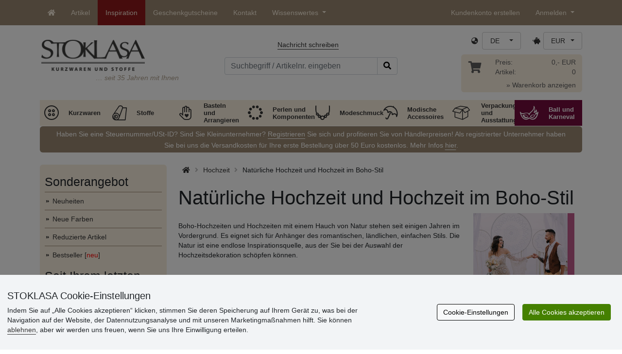

--- FILE ---
content_type: text/html; charset=UTF-8
request_url: https://www.e-stoklasa.de/naturliche-hochzeit-und-hochzeit-im-boho-stil-x2s012065
body_size: 34021
content:
<!DOCTYPE html>
<html lang="de" prefix="og: http://ogp.me/ns# fb: http://ogp.me/ns/fb# product: http://ogp.me/ns/product#">
  <head>
     <meta charset="utf-8">
         <meta http-equiv="X-UA-Compatible" content="IE=edge">
         <meta http-equiv="content-type" content="text/html; charset=UTF-8" />
         <meta http-equiv="Content-Script-Type" content="text/javascript" />
         <meta http-equiv="Content-Style-Type" content="text/css" />
         <meta http-equiv="Content-Language" content="de"/>
<meta name="viewport" content="width=device-width,initial-scale=1">
<meta name="description" content="Boho-Hochzeiten und Hochzeiten mit einem Hauch von Natur stehen seit einigen Jahren im Vordergrund. Es eignet sich für Anhänger des romantischen, ländlichen, einfachen Stils. Die Natur ist eine endlose Inspirationsquelle, aus der Sie bei der Auswahl der Hochzeitsdekoration schöpfen können. STOKLASA - wir sind da für Sie seit 1990 ">
<meta name="author" content="Stoklasa textilní galanterie s.r.o.">
<link href="/favicon.ico" rel="icon" type="image/x-icon"> <link href="/img/logo/apple-touch-icon-60x60.png?v=2" rel="apple-touch-icon" sizes="60x60"> <link href="/img/logo/apple-touch-icon-72x72.png?v=2" rel="apple-touch-icon" sizes="72x72"> <link href="/img/logo/apple-touch-icon-76x76.png?v=2" rel="apple-touch-icon" sizes="76x76"> <link href="/img/logo/apple-touch-icon-114x114.png?v=2" rel="apple-touch-icon" sizes="114x114"> <link href="/img/logo/apple-touch-icon-120x120.png?v=2" rel="apple-touch-icon" sizes="120x120"> <link href="/img/logo/apple-touch-icon-144x144.png?v=2" rel="apple-touch-icon" sizes="144x144"> <link href="/img/logo/apple-touch-icon-152x152.png?v=2" rel="apple-touch-icon" sizes="152x152"> <link href="/img/logo/apple-touch-icon-180x180.png?v=2" rel="apple-touch-icon" sizes="180x180"> <link href="/img/logo/favicon-16x16.png?v=2" rel="icon" type="image/png" sizes="16x16"> <link href="/img/logo/favicon-32x32.png?v=2" rel="icon" type="image/png" sizes="32x32"> <link href="/img/logo/favicon-96x96.png?v=2" rel="icon" type="image/png" sizes="96x96"> <link href="/img/logo/favicon-194x194.png?v=2" rel="icon" type="image/png" sizes="194x194"> <link href="/img/logo/android-chrome-192x192.png?v=2" rel="icon" type="image/png" sizes="192x192">
<link rel="canonical" href="https://www.e-stoklasa.de/naturliche-hochzeit-und-hochzeit-im-boho-stil-x2s012065" />
<title>Natürliche Hochzeit und Hochzeit im Boho-Stil | STOKLASA Textilkurzwaren und Stoffe</title>
         <meta name="robots" content="index, follow" />
<meta name="facebook-domain-verification" content="prsmq4okpbr6j23isj4oyavaqibk29" />
<meta property="og:image" content="https://cdn.stoklasa.cz/i/category/600_auto/2065_1.jpg" />
<link rel="preload" href="/fonty/stoklasa-font.woff?26" as="font" type="font/woff" crossorigin><link rel="stylesheet" type="text/css" href="/css/main.css?1765383143" />
<link href="/assets/fontawesome-pro-5.15.4/css/all.min.css?1" rel="stylesheet"><link href="/assets/bootstrap-5.0.2/css/bootstrap.min.css?v=1" rel="stylesheet"><link href="/css/stoklasa.css?v=1768210362" rel="stylesheet"><link href="/css/washicons.css?v=1" rel="stylesheet"><link href="/css/flags.css" rel="stylesheet">
         <link href="/css/bootstrap-select.min.css?2" rel="stylesheet"><link href="/css/web.css?1733831113" rel="stylesheet">

         <!--[if lt IE 9]>
         <script src="https://oss.maxcdn.com/html5shiv/3.7.2/html5shiv.min.js"></script>
         <script src="https://oss.maxcdn.com/respond/1.4.2/respond.min.js"></script>
         <![endif]-->
         <script>
      /** Google Tag Manager */
      dataLayer = [];
   </script>
   <script type="text/javascript" src="/js/jquery-1.10.2.min.js"></script>
<script type='text/javascript' src='/js/jquery-migrate-1.2.1.min.js'></script>
<link type='text/css' rel='stylesheet' href='/js/jquery-ui-1.10.3/themes/smoothness/jquery-ui.min.css' />
<script type='text/javascript' src='/js/jquery-ui-1.10.3/jquery-ui.min.js'></script>
<script src='/js/jquery-ui-1.10.3/i18n/jquery.ui.datepicker-de.min.js'></script>
<script type='text/javascript' src='/js/jquery-ui-1.10.3/jquery.ui.slider.min.js'></script>
<link rel="stylesheet" type="text/css" href="/js/fancybox-1.3.4/jquery.fancybox-1.3.4.css?1">
<script type="text/javascript" src="/js/fancybox-1.3.4/jquery.fancybox-1.3.4.pack.js"></script>
<script type="text/javascript" src="/js/jquery.cookie.js"></script>
      <link rel="stylesheet" href="/js/chosen/chosen.css" /><script src='/js/chosen/chosen.jquery.js'></script>
<script type="text/javascript">
            var text2726 = "Wählen Sie zuerst eine Variante aus";  // Nejdříve si vyberte variantu zboží
            var text2647 = "Sie haben eine nicht vorhandene Menge gewählt. Bitte um Kontrolle."; // Zadali jste neplatné množství. Zadávejte prosím pouze celá čísla.
            var text2684 = "teilen"; // Sdílet
            var text4330 = "Sie haben eine nicht vorhandene Menge gewählt"; // Zadali jste naplatné množství
            var text4051 = "Mindestbestellmenge: $1 $2"; // Minimální množství je $1 $2
            var text3684 = "Die Länge wird als Vervielfältigung der Nummer angeführt ($1) (z. B. $2)"; // Délku zadejte vždy jako násobek čísla ($1) (např. $2)
            
        </script><script type='text/javascript' src='/js/main.min.js?1768297647'></script>
<script type='text/javascript'>
      var statyMimoEu = [];statyMimoEu.push( "11" );statyMimoEu.push( "53" );statyMimoEu.push( "55" );statyMimoEu.push( "57" );</script><link type='text/css' rel='stylesheet' href='/css/vyber.css?13' />
<script type='text/javascript' src='/js/vyber.min.js?1749563930'></script>
<style>.wm_typ_inspiration-stoklasa_w_s:after {border-width: 3px;content: url("../img/vodoznaky/inspiration-stoklasa_w_s.png?5");}.wm_typ_inspiration-stoklasa_w_l:after {border-width: 5px;content: url("../img/vodoznaky/inspiration-stoklasa_w_m.png?5");}.wm_typ_inspiration-stoklasa_w_m:after {border-width: 5px;content: url("../img/vodoznaky/inspiration-stoklasa_w_m.png?5");}@media (min-width: 461px) {.wm_typ_inspiration-stoklasa_w_l:after {border-width: 15px;content: url("../img/vodoznaky/inspiration-stoklasa_w_l.png?5");}}.wm_typ_inspiration-stoklasa_b_s:after {border-width: 3px;content: url("../img/vodoznaky/inspiration-stoklasa_b_s.png?5");}.wm_typ_inspiration-stoklasa_b_l:after {border-width: 5px;content: url("../img/vodoznaky/inspiration-stoklasa_b_m.png?5");}.wm_typ_inspiration-stoklasa_b_m:after {border-width: 5px;content: url("../img/vodoznaky/inspiration-stoklasa_b_m.png?5");}@media (min-width: 461px) {.wm_typ_inspiration-stoklasa_b_l:after {border-width: 15px;content: url("../img/vodoznaky/inspiration-stoklasa_b_l.png?5");}}.wm_typ_inspiration_w_s:after {border-width: 3px;content: url("../img/vodoznaky/inspiration_w_s.png?5");}.wm_typ_inspiration_w_l:after {border-width: 5px;content: url("../img/vodoznaky/inspiration_w_m.png?5");}.wm_typ_inspiration_w_m:after {border-width: 5px;content: url("../img/vodoznaky/inspiration_w_m.png?5");}@media (min-width: 461px) {.wm_typ_inspiration_w_l:after {border-width: 15px;content: url("../img/vodoznaky/inspiration_w_l.png?5");}}.wm_typ_inspiration_b_s:after {border-width: 3px;content: url("../img/vodoznaky/inspiration_b_s.png?5");}.wm_typ_inspiration_b_l:after {border-width: 5px;content: url("../img/vodoznaky/inspiration_b_m.png?5");}.wm_typ_inspiration_b_m:after {border-width: 5px;content: url("../img/vodoznaky/inspiration_b_m.png?5");}@media (min-width: 461px) {.wm_typ_inspiration_b_l:after {border-width: 15px;content: url("../img/vodoznaky/inspiration_b_l.png?5");}}.wm_typ_collection-stoklasa_w_s:after {border-width: 3px;content: url("../img/vodoznaky/collection-stoklasa_w_s.png?5");}.wm_typ_collection-stoklasa_w_l:after {border-width: 5px;content: url("../img/vodoznaky/collection-stoklasa_w_m.png?5");}.wm_typ_collection-stoklasa_w_m:after {border-width: 5px;content: url("../img/vodoznaky/collection-stoklasa_w_m.png?5");}@media (min-width: 461px) {.wm_typ_collection-stoklasa_w_l:after {border-width: 15px;content: url("../img/vodoznaky/collection-stoklasa_w_l.png?5");}}.wm_typ_collection-stoklasa_b_s:after {border-width: 3px;content: url("../img/vodoznaky/collection-stoklasa_b_s.png?5");}.wm_typ_collection-stoklasa_b_l:after {border-width: 5px;content: url("../img/vodoznaky/collection-stoklasa_b_m.png?5");}.wm_typ_collection-stoklasa_b_m:after {border-width: 5px;content: url("../img/vodoznaky/collection-stoklasa_b_m.png?5");}@media (min-width: 461px) {.wm_typ_collection-stoklasa_b_l:after {border-width: 15px;content: url("../img/vodoznaky/collection-stoklasa_b_l.png?5");}}.wm_typ_stoklasa-inspiration-koralky_w_s:after {border-width: 3px;content: url("../img/vodoznaky/stoklasa-inspiration-koralky_w_s.png?5");}.wm_typ_stoklasa-inspiration-koralky_w_l:after {border-width: 5px;content: url("../img/vodoznaky/stoklasa-inspiration-koralky_w_m.png?5");}.wm_typ_stoklasa-inspiration-koralky_w_m:after {border-width: 5px;content: url("../img/vodoznaky/stoklasa-inspiration-koralky_w_m.png?5");}@media (min-width: 461px) {.wm_typ_stoklasa-inspiration-koralky_w_l:after {border-width: 15px;content: url("../img/vodoznaky/stoklasa-inspiration-koralky_w_l.png?5");}}.wm_typ_stoklasa-inspiration-koralky_b_s:after {border-width: 3px;content: url("../img/vodoznaky/stoklasa-inspiration-koralky_b_s.png?5");}.wm_typ_stoklasa-inspiration-koralky_b_l:after {border-width: 5px;content: url("../img/vodoznaky/stoklasa-inspiration-koralky_b_m.png?5");}.wm_typ_stoklasa-inspiration-koralky_b_m:after {border-width: 5px;content: url("../img/vodoznaky/stoklasa-inspiration-koralky_b_m.png?5");}@media (min-width: 461px) {.wm_typ_stoklasa-inspiration-koralky_b_l:after {border-width: 15px;content: url("../img/vodoznaky/stoklasa-inspiration-koralky_b_l.png?5");}}.wm_typ_design-stoklasa_w_s:after {border-width: 3px;content: url("../img/vodoznaky/design-stoklasa_w_s.png?5");}.wm_typ_design-stoklasa_w_l:after {border-width: 5px;content: url("../img/vodoznaky/design-stoklasa_w_m.png?5");}.wm_typ_design-stoklasa_w_m:after {border-width: 5px;content: url("../img/vodoznaky/design-stoklasa_w_m.png?5");}@media (min-width: 461px) {.wm_typ_design-stoklasa_w_l:after {border-width: 15px;content: url("../img/vodoznaky/design-stoklasa_w_l.png?5");}}.wm_typ_design-stoklasa_b_s:after {border-width: 3px;content: url("../img/vodoznaky/design-stoklasa_b_s.png?5");}.wm_typ_design-stoklasa_b_l:after {border-width: 5px;content: url("../img/vodoznaky/design-stoklasa_b_m.png?5");}.wm_typ_design-stoklasa_b_m:after {border-width: 5px;content: url("../img/vodoznaky/design-stoklasa_b_m.png?5");}@media (min-width: 461px) {.wm_typ_design-stoklasa_b_l:after {border-width: 15px;content: url("../img/vodoznaky/design-stoklasa_b_l.png?5");}}.wm_typ_illustration-only-stoklasa_w_s:after {border-width: 3px;content: url("../img/vodoznaky/illustration-only-stoklasa_w_s.png?5");}.wm_typ_illustration-only-stoklasa_w_l:after {border-width: 5px;content: url("../img/vodoznaky/illustration-only-stoklasa_w_m.png?5");}.wm_typ_illustration-only-stoklasa_w_m:after {border-width: 5px;content: url("../img/vodoznaky/illustration-only-stoklasa_w_m.png?5");}@media (min-width: 461px) {.wm_typ_illustration-only-stoklasa_w_l:after {border-width: 15px;content: url("../img/vodoznaky/illustration-only-stoklasa_w_l.png?5");}}.wm_typ_illustration-only-stoklasa_b_s:after {border-width: 3px;content: url("../img/vodoznaky/illustration-only-stoklasa_b_s.png?5");}.wm_typ_illustration-only-stoklasa_b_l:after {border-width: 5px;content: url("../img/vodoznaky/illustration-only-stoklasa_b_m.png?5");}.wm_typ_illustration-only-stoklasa_b_m:after {border-width: 5px;content: url("../img/vodoznaky/illustration-only-stoklasa_b_m.png?5");}@media (min-width: 461px) {.wm_typ_illustration-only-stoklasa_b_l:after {border-width: 15px;content: url("../img/vodoznaky/illustration-only-stoklasa_b_l.png?5");}}.wm_typ_made-by-stoklasa_w_s:after {border-width: 3px;content: url("../img/vodoznaky/made-by-stoklasa_w_s.png?5");}.wm_typ_made-by-stoklasa_w_l:after {border-width: 5px;content: url("../img/vodoznaky/made-by-stoklasa_w_m.png?5");}.wm_typ_made-by-stoklasa_w_m:after {border-width: 5px;content: url("../img/vodoznaky/made-by-stoklasa_w_m.png?5");}@media (min-width: 461px) {.wm_typ_made-by-stoklasa_w_l:after {border-width: 15px;content: url("../img/vodoznaky/made-by-stoklasa_w_l.png?5");}}.wm_typ_made-by-stoklasa_b_s:after {border-width: 3px;content: url("../img/vodoznaky/made-by-stoklasa_b_s.png?5");}.wm_typ_made-by-stoklasa_b_l:after {border-width: 5px;content: url("../img/vodoznaky/made-by-stoklasa_b_m.png?5");}.wm_typ_made-by-stoklasa_b_m:after {border-width: 5px;content: url("../img/vodoznaky/made-by-stoklasa_b_m.png?5");}@media (min-width: 461px) {.wm_typ_made-by-stoklasa_b_l:after {border-width: 15px;content: url("../img/vodoznaky/made-by-stoklasa_b_l.png?5");}}.wm_typ_made-by-stoklasa-top-quality_w_s:after {border-width: 3px;content: url("../img/vodoznaky/made-by-stoklasa-top-quality_w_s.png?5");}.wm_typ_made-by-stoklasa-top-quality_w_l:after {border-width: 5px;content: url("../img/vodoznaky/made-by-stoklasa-top-quality_w_m.png?5");}.wm_typ_made-by-stoklasa-top-quality_w_m:after {border-width: 5px;content: url("../img/vodoznaky/made-by-stoklasa-top-quality_w_m.png?5");}@media (min-width: 461px) {.wm_typ_made-by-stoklasa-top-quality_w_l:after {border-width: 15px;content: url("../img/vodoznaky/made-by-stoklasa-top-quality_w_l.png?5");}}.wm_typ_made-by-stoklasa-top-quality_b_s:after {border-width: 3px;content: url("../img/vodoznaky/made-by-stoklasa-top-quality_b_s.png?5");}.wm_typ_made-by-stoklasa-top-quality_b_l:after {border-width: 5px;content: url("../img/vodoznaky/made-by-stoklasa-top-quality_b_m.png?5");}.wm_typ_made-by-stoklasa-top-quality_b_m:after {border-width: 5px;content: url("../img/vodoznaky/made-by-stoklasa-top-quality_b_m.png?5");}@media (min-width: 461px) {.wm_typ_made-by-stoklasa-top-quality_b_l:after {border-width: 15px;content: url("../img/vodoznaky/made-by-stoklasa-top-quality_b_l.png?5");}}.wm_typ_handmade_w_s:after {border-width: 3px;content: url("../img/vodoznaky/handmade_w_s.png?5");}.wm_typ_handmade_w_l:after {border-width: 5px;content: url("../img/vodoznaky/handmade_w_m.png?5");}.wm_typ_handmade_w_m:after {border-width: 5px;content: url("../img/vodoznaky/handmade_w_m.png?5");}@media (min-width: 461px) {.wm_typ_handmade_w_l:after {border-width: 15px;content: url("../img/vodoznaky/handmade_w_l.png?5");}}.wm_typ_handmade_b_s:after {border-width: 3px;content: url("../img/vodoznaky/handmade_b_s.png?5");}.wm_typ_handmade_b_l:after {border-width: 5px;content: url("../img/vodoznaky/handmade_b_m.png?5");}.wm_typ_handmade_b_m:after {border-width: 5px;content: url("../img/vodoznaky/handmade_b_m.png?5");}@media (min-width: 461px) {.wm_typ_handmade_b_l:after {border-width: 15px;content: url("../img/vodoznaky/handmade_b_l.png?5");}}.wm_typ_leather_w_s:after {border-width: 3px;content: url("../img/vodoznaky/leather_w_s.png?5");}.wm_typ_leather_w_l:after {border-width: 5px;content: url("../img/vodoznaky/leather_w_m.png?5");}.wm_typ_leather_w_m:after {border-width: 5px;content: url("../img/vodoznaky/leather_w_m.png?5");}@media (min-width: 461px) {.wm_typ_leather_w_l:after {border-width: 15px;content: url("../img/vodoznaky/leather_w_l.png?5");}}.wm_typ_leather_b_s:after {border-width: 3px;content: url("../img/vodoznaky/leather_b_s.png?5");}.wm_typ_leather_b_l:after {border-width: 5px;content: url("../img/vodoznaky/leather_b_m.png?5");}.wm_typ_leather_b_m:after {border-width: 5px;content: url("../img/vodoznaky/leather_b_m.png?5");}@media (min-width: 461px) {.wm_typ_leather_b_l:after {border-width: 15px;content: url("../img/vodoznaky/leather_b_l.png?5");}}.wm_typ_self-adhesive_w_s:after {border-width: 3px;content: url("../img/vodoznaky/self-adhesive_w_s.png?5");}.wm_typ_self-adhesive_w_l:after {border-width: 5px;content: url("../img/vodoznaky/self-adhesive_w_m.png?5");}.wm_typ_self-adhesive_w_m:after {border-width: 5px;content: url("../img/vodoznaky/self-adhesive_w_m.png?5");}@media (min-width: 461px) {.wm_typ_self-adhesive_w_l:after {border-width: 15px;content: url("../img/vodoznaky/self-adhesive_w_l.png?5");}}.wm_typ_self-adhesive_b_s:after {border-width: 3px;content: url("../img/vodoznaky/self-adhesive_b_s.png?5");}.wm_typ_self-adhesive_b_l:after {border-width: 5px;content: url("../img/vodoznaky/self-adhesive_b_m.png?5");}.wm_typ_self-adhesive_b_m:after {border-width: 5px;content: url("../img/vodoznaky/self-adhesive_b_m.png?5");}@media (min-width: 461px) {.wm_typ_self-adhesive_b_l:after {border-width: 15px;content: url("../img/vodoznaky/self-adhesive_b_l.png?5");}}.wm_typ_silk_w_s:after {border-width: 3px;content: url("../img/vodoznaky/silk_w_s.png?5");}.wm_typ_silk_w_l:after {border-width: 5px;content: url("../img/vodoznaky/silk_w_m.png?5");}.wm_typ_silk_w_m:after {border-width: 5px;content: url("../img/vodoznaky/silk_w_m.png?5");}@media (min-width: 461px) {.wm_typ_silk_w_l:after {border-width: 15px;content: url("../img/vodoznaky/silk_w_l.png?5");}}.wm_typ_silk_b_s:after {border-width: 3px;content: url("../img/vodoznaky/silk_b_s.png?5");}.wm_typ_silk_b_l:after {border-width: 5px;content: url("../img/vodoznaky/silk_b_m.png?5");}.wm_typ_silk_b_m:after {border-width: 5px;content: url("../img/vodoznaky/silk_b_m.png?5");}@media (min-width: 461px) {.wm_typ_silk_b_l:after {border-width: 15px;content: url("../img/vodoznaky/silk_b_l.png?5");}}.wm_typ_silver_w_s:after {border-width: 3px;content: url("../img/vodoznaky/silver_w_s.png?5");}.wm_typ_silver_w_l:after {border-width: 5px;content: url("../img/vodoznaky/silver_w_m.png?5");}.wm_typ_silver_w_m:after {border-width: 5px;content: url("../img/vodoznaky/silver_w_m.png?5");}@media (min-width: 461px) {.wm_typ_silver_w_l:after {border-width: 15px;content: url("../img/vodoznaky/silver_w_l.png?5");}}.wm_typ_silver_b_s:after {border-width: 3px;content: url("../img/vodoznaky/silver_b_s.png?5");}.wm_typ_silver_b_l:after {border-width: 5px;content: url("../img/vodoznaky/silver_b_m.png?5");}.wm_typ_silver_b_m:after {border-width: 5px;content: url("../img/vodoznaky/silver_b_m.png?5");}@media (min-width: 461px) {.wm_typ_silver_b_l:after {border-width: 15px;content: url("../img/vodoznaky/silver_b_l.png?5");}}.wm_typ_stainless-steel_w_s:after {border-width: 3px;content: url("../img/vodoznaky/stainless-steel_w_s.png?5");}.wm_typ_stainless-steel_w_l:after {border-width: 5px;content: url("../img/vodoznaky/stainless-steel_w_m.png?5");}.wm_typ_stainless-steel_w_m:after {border-width: 5px;content: url("../img/vodoznaky/stainless-steel_w_m.png?5");}@media (min-width: 461px) {.wm_typ_stainless-steel_w_l:after {border-width: 15px;content: url("../img/vodoznaky/stainless-steel_w_l.png?5");}}.wm_typ_stainless-steel_b_s:after {border-width: 3px;content: url("../img/vodoznaky/stainless-steel_b_s.png?5");}.wm_typ_stainless-steel_b_l:after {border-width: 5px;content: url("../img/vodoznaky/stainless-steel_b_m.png?5");}.wm_typ_stainless-steel_b_m:after {border-width: 5px;content: url("../img/vodoznaky/stainless-steel_b_m.png?5");}@media (min-width: 461px) {.wm_typ_stainless-steel_b_l:after {border-width: 15px;content: url("../img/vodoznaky/stainless-steel_b_l.png?5");}}.wm_typ_top-quality_w_s:after {border-width: 3px;content: url("../img/vodoznaky/top-quality_w_s.png?5");}.wm_typ_top-quality_w_l:after {border-width: 5px;content: url("../img/vodoznaky/top-quality_w_m.png?5");}.wm_typ_top-quality_w_m:after {border-width: 5px;content: url("../img/vodoznaky/top-quality_w_m.png?5");}@media (min-width: 461px) {.wm_typ_top-quality_w_l:after {border-width: 15px;content: url("../img/vodoznaky/top-quality_w_l.png?5");}}.wm_typ_top-quality_b_s:after {border-width: 3px;content: url("../img/vodoznaky/top-quality_b_s.png?5");}.wm_typ_top-quality_b_l:after {border-width: 5px;content: url("../img/vodoznaky/top-quality_b_m.png?5");}.wm_typ_top-quality_b_m:after {border-width: 5px;content: url("../img/vodoznaky/top-quality_b_m.png?5");}@media (min-width: 461px) {.wm_typ_top-quality_b_l:after {border-width: 15px;content: url("../img/vodoznaky/top-quality_b_l.png?5");}}.wm_typ_waterproof_w_s:after {border-width: 3px;content: url("../img/vodoznaky/waterproof_w_s.png?5");}.wm_typ_waterproof_w_l:after {border-width: 5px;content: url("../img/vodoznaky/waterproof_w_m.png?5");}.wm_typ_waterproof_w_m:after {border-width: 5px;content: url("../img/vodoznaky/waterproof_w_m.png?5");}@media (min-width: 461px) {.wm_typ_waterproof_w_l:after {border-width: 15px;content: url("../img/vodoznaky/waterproof_w_l.png?5");}}.wm_typ_waterproof_b_s:after {border-width: 3px;content: url("../img/vodoznaky/waterproof_b_s.png?5");}.wm_typ_waterproof_b_l:after {border-width: 5px;content: url("../img/vodoznaky/waterproof_b_m.png?5");}.wm_typ_waterproof_b_m:after {border-width: 5px;content: url("../img/vodoznaky/waterproof_b_m.png?5");}@media (min-width: 461px) {.wm_typ_waterproof_b_l:after {border-width: 15px;content: url("../img/vodoznaky/waterproof_b_l.png?5");}}.wm_typ_wool_w_s:after {border-width: 3px;content: url("../img/vodoznaky/wool_w_s.png?5");}.wm_typ_wool_w_l:after {border-width: 5px;content: url("../img/vodoznaky/wool_w_m.png?5");}.wm_typ_wool_w_m:after {border-width: 5px;content: url("../img/vodoznaky/wool_w_m.png?5");}@media (min-width: 461px) {.wm_typ_wool_w_l:after {border-width: 15px;content: url("../img/vodoznaky/wool_w_l.png?5");}}.wm_typ_wool_b_s:after {border-width: 3px;content: url("../img/vodoznaky/wool_b_s.png?5");}.wm_typ_wool_b_l:after {border-width: 5px;content: url("../img/vodoznaky/wool_b_m.png?5");}.wm_typ_wool_b_m:after {border-width: 5px;content: url("../img/vodoznaky/wool_b_m.png?5");}@media (min-width: 461px) {.wm_typ_wool_b_l:after {border-width: 15px;content: url("../img/vodoznaky/wool_b_l.png?5");}}.wm_typ_illustration-only_w_s:after {border-width: 3px;content: "illustration\aonly";white-space: pre-line;text-align: center;font-size: 10px;font-weight: bold;line-height: 1;color: rgb(223,223,223);font-family: Calibri, sans-serif;}.wm_typ_illustration-only_w_l:after {border-width: 5px;content: "illustration\aonly";white-space: pre-line;text-align: center;font-size: 13px;font-weight: bold;line-height: 1;color: rgb(223,223,223);font-family: Calibri, sans-serif;}.wm_typ_illustration-only_w_m:after {border-width: 5px;content: "illustration\aonly";white-space: pre-line;text-align: center;font-size: 13px;font-weight: bold;line-height: 1;color: rgb(223,223,223);font-family: Calibri, sans-serif;}@media (min-width: 461px) {.wm_typ_illustration-only_w_l:after {border-width: 15px;content: "illustration\aonly";white-space: pre-line;text-align: center;font-size: 32px;font-weight: bold;line-height: 1;color: rgb(223,223,223);font-family: Calibri, sans-serif;}}.wm_typ_illustration-only_b_s:after {border-width: 3px;content: "illustration\aonly";white-space: pre-line;text-align: center;font-size: 10px;font-weight: bold;line-height: 1;color: rgb(223,223,223);font-family: Calibri, sans-serif;}.wm_typ_illustration-only_b_l:after {border-width: 5px;content: "illustration\aonly";white-space: pre-line;text-align: center;font-size: 13px;font-weight: bold;line-height: 1;color: rgb(223,223,223);font-family: Calibri, sans-serif;}.wm_typ_illustration-only_b_m:after {border-width: 5px;content: "illustration\aonly";white-space: pre-line;text-align: center;font-size: 13px;font-weight: bold;line-height: 1;color: rgb(223,223,223);font-family: Calibri, sans-serif;}@media (min-width: 461px) {.wm_typ_illustration-only_b_l:after {border-width: 15px;content: "illustration\aonly";white-space: pre-line;text-align: center;font-size: 32px;font-weight: bold;line-height: 1;color: rgb(223,223,223);font-family: Calibri, sans-serif;}}.wm_typ_sici-dilna-stoklasa_w_s:after {border-width: 3px;content: url("../img/vodoznaky/sici-dilna-stoklasa_w_s.png?5");}.wm_typ_sici-dilna-stoklasa_w_l:after {border-width: 5px;content: url("../img/vodoznaky/sici-dilna-stoklasa_w_m.png?5");}.wm_typ_sici-dilna-stoklasa_w_m:after {border-width: 5px;content: url("../img/vodoznaky/sici-dilna-stoklasa_w_m.png?5");}@media (min-width: 461px) {.wm_typ_sici-dilna-stoklasa_w_l:after {border-width: 15px;content: url("../img/vodoznaky/sici-dilna-stoklasa_w_l.png?5");}}.wm_typ_sici-dilna-stoklasa_b_s:after {border-width: 3px;content: url("../img/vodoznaky/sici-dilna-stoklasa_b_s.png?5");}.wm_typ_sici-dilna-stoklasa_b_l:after {border-width: 5px;content: url("../img/vodoznaky/sici-dilna-stoklasa_b_m.png?5");}.wm_typ_sici-dilna-stoklasa_b_m:after {border-width: 5px;content: url("../img/vodoznaky/sici-dilna-stoklasa_b_m.png?5");}@media (min-width: 461px) {.wm_typ_sici-dilna-stoklasa_b_l:after {border-width: 15px;content: url("../img/vodoznaky/sici-dilna-stoklasa_b_l.png?5");}}.wm_typ_recycling_w_s:after {border-width: 3px;content: url("../img/vodoznaky/recycling_w_s.png?5");}.wm_typ_recycling_w_l:after {border-width: 5px;content: url("../img/vodoznaky/recycling_w_m.png?5");}.wm_typ_recycling_w_m:after {border-width: 5px;content: url("../img/vodoznaky/recycling_w_m.png?5");}@media (min-width: 461px) {.wm_typ_recycling_w_l:after {border-width: 15px;content: url("../img/vodoznaky/recycling_w_l.png?5");}}.wm_typ_recycling_b_s:after {border-width: 3px;content: url("../img/vodoznaky/recycling_b_s.png?5");}.wm_typ_recycling_b_l:after {border-width: 5px;content: url("../img/vodoznaky/recycling_b_m.png?5");}.wm_typ_recycling_b_m:after {border-width: 5px;content: url("../img/vodoznaky/recycling_b_m.png?5");}@media (min-width: 461px) {.wm_typ_recycling_b_l:after {border-width: 15px;content: url("../img/vodoznaky/recycling_b_l.png?5");}}.wm_typ_YKK_w_s:after {border-width: 3px;content: url("../img/vodoznaky/YKK_w_s.png?5");}.wm_typ_YKK_w_l:after {border-width: 5px;content: url("../img/vodoznaky/YKK_w_m.png?5");}.wm_typ_YKK_w_m:after {border-width: 5px;content: url("../img/vodoznaky/YKK_w_m.png?5");}@media (min-width: 461px) {.wm_typ_YKK_w_l:after {border-width: 15px;content: url("../img/vodoznaky/YKK_w_l.png?5");}}.wm_typ_YKK_b_s:after {border-width: 3px;content: url("../img/vodoznaky/YKK_b_s.png?5");}.wm_typ_YKK_b_l:after {border-width: 5px;content: url("../img/vodoznaky/YKK_b_m.png?5");}.wm_typ_YKK_b_m:after {border-width: 5px;content: url("../img/vodoznaky/YKK_b_m.png?5");}@media (min-width: 461px) {.wm_typ_YKK_b_l:after {border-width: 15px;content: url("../img/vodoznaky/YKK_b_l.png?5");}}</style>
 <script type="text/javascript">
         dataLayer.push({"visitorLoginState":"Anonymous","pageMainCategory":"P\u0159\u00edrodn\u00ed a boho svatba","pageDepartment":"Svatba","pageType":"Category"});
         
         dataLayer.push({'price_group': 'MO'});
         
      dataLayer.push({'abtests': ''});
      
 </script>
<script src="https://scripts.luigisbox.tech/LBX-693360.js"></script><script src="/js/dropzone-5.9.3/min/dropzone.min.js"></script><script src="/js/moduly/reklamace/Reklamace.min.js?1769421917"></script></head>
<body>


                <!-- Google Tag Manager (noscript) -->
                <noscript><iframe src="https://www.googletagmanager.com/ns.html?id=GTM-NL2L4M&gtm_auth=qYBfOPP3s1B8DdjrwESbMQ&gtm_preview=env-12&gtm_cookies_win=x"
                height="0" width="0" style="display:none;visibility:hidden"></iframe></noscript>
                <!-- End Google Tag Manager (noscript) -->
              <a name='seznam_nahore' style='top: -50px;position: relative;display: block;'></a>
<div id='loginForm'>
   <div id='bubble'></div>
</div>

<nav id="TopBar" class="navbar navbar-expand-lg fixed-top pt-lg-0 pb-lg-0" role="navigation"> <div class="container"> <a class="navbar-brand d-inline-block d-lg-none" href="/index.php"> <img src="/img/logo_white.png" alt="" class="align-text-top" title="36 Jahre mit Ihnen" height="21" width="115.73"> </a> <a class="navbar-toggler border-0 ms-auto d-inline-block d-md-none" href="/index.php?skupina=k010" title="Warenkorb"> <span class="fas fa-shopping-cart"></span> </a> <button class="navbar-toggler border-0 ms-md-auto" type="button" data-bs-toggle="collapse" data-bs-target="#navbarLangCurr" aria-controls="navbarLangCurr" aria-expanded="false"> <span class="sr-only">Sprache / Währung</span> <span class="fas fa-globe-asia"></span> </button> <button class="navbar-toggler border-0" type="button" data-bs-toggle="collapse" data-bs-target="#navbarMenu" aria-controls="navbarMenu" aria-expanded="false"> <span class="sr-only">Hauptmenü</span> <span class="fas fa-info-circle"></span> </button> <button class="navbar-toggler border-0" type="button" data-bs-toggle="collapse" data-bs-target="#navbarUserLogin" aria-controls="navbarUserLogin" aria-expanded="false"> <span class="sr-only">Anmelden</span> <span class="fas fa-user"></span> </button> <div class="collapse navbar-collapse" id="navbarMenu"> <ul class="nav navbar-nav m-0"> <li class="nav-item d-none d-lg-block"> <a href="/" class="nav-link px-3 py-2 py-lg-3"> <span class="fas fa-home" title="Startseite"></span> </a> </li> <li class="nav-item"> <a href="/index.php?VsechnyClanky" class="nav-link px-3 py-2 py-lg-3"> Artikel </a> </li> <li class="nav-item barva"> <a href="/inspirace" class="nav-link px-3 py-2 py-lg-3"> Inspiration </a> </li> <li class="nav-item"> <a href="/?voucher=1" class="nav-link px-3 py-2 py-lg-3"> Geschenkgutscheine </a> </li> <li class="nav-item"> <a href="/kontakt" class="nav-link px-3 py-2 py-lg-3" rel="nofollow"> Kontakt </a> </li> <li class="nav-item dropdown"> <a class="nav-link px-3 py-2 py-lg-3 dropdown-toggle" href="#" id="navbarInfo" role="button" data-bs-toggle="dropdown" aria-expanded="false"> Wissenswertes </a> <ul class="dropdown-menu" aria-labelledby="navbarInfo"> <li class=""> <a class="dropdown-item" href="/index.php?staticka=1013"> Geschäftsbedingungen </a> </li> <li class=""> <a class="dropdown-item" href="/index.php?staticka=903"> Porto & Zahlung </a> </li> <li class=""> <a class="dropdown-item" href="/index.php?staticka=1078"> Oft gestellte Fragen </a> </li> <li class=""> <a class="dropdown-item" href="/index.php?staticka=828"> Reklamationen und Rücktritt vom Kaufvertrag </a> </li> <li class=""> <a class="dropdown-item" href="/index.php?staticka=900"> Kundentreue System </a> </li> </ul> </li> </ul> </div> <div class="collapse navbar-collapse"> <ul class="nav navbar-nav flex-row justify-content-between ms-auto"> <li class="nav-item ms-auto d-none d-xl-inline-block"> <a href="/index.php?registrace&amp;krok1" class="nav-link p-3" rel="nofollow"> Kundenkonto erstellen </a> </li> <li class="dropdown"> <a class="nav-link p-lg-3 d-inline-block d-xl-none" href="#navbarUserLogin" aria-controls="#navbarUserLogin" role="button" data-bs-toggle="collapse" aria-expanded="false"> <span class="sr-only">Anmelden</span> <span class="fas fa-user"></span> </a> <a class="nav-link p-3 dropdown-toggle d-none d-xl-inline-block" href="#navbarUserLogin" aria-controls="#navbarUserLogin" role="button" data-bs-toggle="collapse" aria-expanded="false"> Anmelden </a> </li> </ul> </div> <div class="dropdown-menu collapse dropdown-menu-end login-form-menu" id="navbarUserLogin"> <div class="px-3 pt-2 pb-3"> <div class="fw-bold d-xl-none"> Anmelden </div> <form class="mt-2 mt-xl-0" action="/index.php?login" method="post"> <div class="mb-3"> <label for="login-jmeno" class="mb-1">E-Mail:</label> <input type="text" tabindex="1" name="jmeno" placeholder="@E-Mail" class="form-control" id="login-jmeno"> </div> <div class="mb-3"> <label for="login-heslo" class="mb-1">Passwort:</label> <input type="password" tabindex="2" name="heslo" placeholder="Passwort" class="form-control" id="login-heslo" aria-describedby="hesloHelp"> <a id="hesloHelp" class="text-end form-text text-decoration-underline pl-2" href="/index.php?nevimheslo" rel="nofollow"><small class="">Passwort vergessen ?</small></a> </div> <div class="mb-3 form-check"> <input class="form-check-input" tabindex="3" type="checkbox" name="trvale_prihlaseni" checked id="chTrvalePrihlaseni"> <label for="chTrvalePrihlaseni" class="form-check-label"> eingeloggt bleiben</label> </div> <div class="d-grid"> <input tabindex="4" class="btn btn-zelene-tlacitko" type="submit" name="btnPrihlasit" value="Anmelden"> </div> <div class="mt-3 d-block d-xl-none"> <hr> <a href="/index.php?registrace&amp;krok1" class="d-block btn btn-stoklasa" rel="nofollow"> Kundenkonto erstellen </a> </div> </form> </div> </div> </div> </nav>

<div class="py-md-3 noprint"> <div class="container"> <div class="col-md-12"> <div class="row"> <div class="d-none d-md-inline-block col-4"> <a class="mt-3 d-block logo" href="/index.php" title="Stoklasa textilní galanterie s.r.o. | 35 Jahre mit Ihnen"> <img src="/img/logo/logo_4@1x.png?3" srcset="/img/logo/logo_4@1x.png?3, /img/logo/logo_4@2x.png?3 2x, /img/logo/logo_4@3x.png?3 3x" alt="" width="220" height="63.5"> <p class="slogan">&hellip; seit 35 Jahren mit Ihnen</p> </a> </div> <div class="col-12 col-md-4"> <div class="row mt-3 d-none d-md-flex"> <div class="col-12 ps-lg-0 text-center"> <a class="d-block" href="/kontakt">Nachricht schreiben</a> </div> </div> <div class="row"> <form class="searchForm header-form-block mb-2 mb-md-0 mt-md-3" method="get" action="/index.php" role="search"> <div class="input-group"> <input type="text" class="searchText form-control" placeholder="Suchbegriff / Artikelnr. eingeben" name="text" autocomplete="off"> <div class="input-group-btn"> <button class="btn btn-light searchText" type="submit" aria-label="Aussuchen"><i class="fas fa-search"></i></button> </div> <div class="rozsireneHledani"></div> </div> <input type="hidden" name="skupina" value="h01"> </form> </div> </div> <div class="col-4"> <div class="d-lg-block collapse " id="navbarLangCurr"> <form method="post" id="formNavbarLangCurr"> <div class="row row-cols-auto justify-content-end"> <div class="col text-end d-flex align-items-center"> <div class="col-auto"> <input type="hidden" name="langSelector" id="langSelector" value="4"/><div class="dropdown"><span type="button" class="btn btn-default dropdown-toggle smLang notranslate" data-bs-toggle="dropdown" id="smLangButton" aria-expanded="false" >DE</span><ul class="dropdown-menu dropdown-menu-end smdropdown-menu" aria-labelledby="smLangButton" ><li><span class="dropdown-item btn smButtonMenu notranslate zmenaJazykaHlavicka" data-id="0"><img class="align-top" src="/img/vlajky/cz.png" alt="" width="22" height="15">CZ</span></li><li><span class="dropdown-item btn smButtonMenu notranslate zmenaJazykaHlavicka" data-id="1"><img class="align-top" src="/img/vlajky/pl.png" alt="" width="22" height="15">PL</span></li><li><span class="dropdown-item btn smButtonMenu notranslate zmenaJazykaHlavicka" data-id="2"><img class="align-top" src="/img/vlajky/en.png" alt="" width="22" height="15">EN</span></li><li><span class="dropdown-item btn smButtonMenu notranslate zmenaJazykaHlavicka" data-id="3"><img class="align-top" src="/img/vlajky/hu.png" alt="" width="22" height="15">HU</span></li><li><span class="dropdown-item btn smButtonMenuSelected notranslate" disabled ><img class="align-top" src="/img/vlajky/de.png" alt="" width="22" height="15">DE</span></li><li><span class="dropdown-item btn smButtonMenu notranslate zmenaJazykaHlavicka" data-id="5"><img class="align-top" src="/img/vlajky/sk.png" alt="" width="22" height="15">SK</span></li><li><span class="dropdown-item btn smButtonMenu notranslate zmenaJazykaHlavicka" data-id="6"><img class="align-top" src="/img/vlajky/it.png" alt="" width="22" height="15">IT</span></li><li><span class="dropdown-item btn smButtonMenu notranslate zmenaJazykaHlavicka" data-id="7"><img class="align-top" src="/img/vlajky/es.png" alt="" width="22" height="15">ES</span></li><li><span class="dropdown-item btn smButtonMenu notranslate zmenaJazykaHlavicka" data-id="8"><img class="align-top" src="/img/vlajky/fr.png" alt="" width="22" height="15">FR</span></li><li><span class="dropdown-item btn smButtonMenu notranslate zmenaJazykaHlavicka" data-id="9"><img class="align-top" src="/img/vlajky/ro.png" alt="" width="22" height="15">RO</span></li><li><span class="dropdown-item btn smButtonMenu notranslate zmenaJazykaHlavicka" data-id="10"><img class="align-top" src="/img/vlajky/hr.png" alt="" width="22" height="15">HR</span></li><li><span class="dropdown-item btn smButtonMenu notranslate zmenaJazykaHlavicka" data-id="11"><img class="align-top" src="/img/vlajky/bg.png" alt="" width="22" height="15">BG</span></li><li><span class="dropdown-item btn smButtonMenu notranslate zmenaJazykaHlavicka" data-id="12"><img class="align-top" src="/img/vlajky/gr.png" alt="" width="22" height="15">GR</span></li></ul></div> </div> </div> <div class="col text-end d-flex align-items-center"> <div class="col-auto"> <div class="dropdown"><span type="button" class="btn btn-default dropdown-toggle smCurr notranslate" data-bs-toggle="dropdown" aria-expanded="false">EUR</span><ul class="dropdown-menu smdropdown-menu dropdown-menu-end" aria-labelledby="smCurrButton"><li><span class="dropdown-item btn smButtonMenu notranslate zmenaMenyHlavicka" data-id="1" >CZK <small>(Kč)</small></span></li><li><span class="dropdown-item btn smButtonMenu notranslate zmenaMenyHlavicka" data-id="2" >PLN <small>(zł)</small></span></li><input type="hidden" name="currSelector" id="currSelector" value="3"/><li><span class="dropdown-item btn smButtonMenuSelected notranslate" disabled >EUR <small>(€)</small></span></li><li><span class="dropdown-item btn smButtonMenu notranslate zmenaMenyHlavicka" data-id="4" >HUF <small>(Ft)</small></span></li><li><span class="dropdown-item btn smButtonMenu notranslate zmenaMenyHlavicka" data-id="6" >USD <small>($)</small></span></li><li><span class="dropdown-item btn smButtonMenu notranslate zmenaMenyHlavicka" data-id="7" >GBP <small>(£)</small></span></li><li><span class="dropdown-item btn smButtonMenu notranslate zmenaMenyHlavicka" data-id="9" >RON <small>(lei)</small></span></li></ul></div> </div> </div> </div> </form> </div> <div class="bg-brown d-none d-md-block img-rounded smallbasket"> <a href="/index.php?skupina=k010"> <table align="left" width="95%" cellspacing="0" cellpadding="0"> <tr> <td width="70px" align="left"> <span class="fas fa-shopping-cart" style="font-size: 1.7em; margin: 15px 0px 15px 15px;"></span> </td> <td align="left"> Preis:<br>Artikel: </td> <td align="right"> <span id="smallbasketdata">0,-&nbsp;EUR<br>0</span> </td> </tr> <tr> <td colspan="3" align="right" style="padding-bottom:5px;"> <a href="/index.php?skupina=k010">» Warenkorb anzeigen</a> </td> </tr> </table> </a> </div> </div> </div> </div> </div> </div> <div class="offcanvas offcanvas-end pridani-do-kosiku-offset" tabindex="-1" id="modalPridaniDoKosiku" aria-labelledby="offcanvasRightLabel"> <div class="offcanvas-header"> <h5 id="offcanvasRightLabel"></h5> <button type="button" class="btn-close text-reset" data-bs-dismiss="offcanvas" aria-label="Close"></button> </div> <div class="offcanvas-body" id="modalPridaniDoKosikuHtml"> </div> </div>


<div class="container">
    <div class="row"> <div class="col-12"> <div id="CategoryBar" class="navbar navbar-expand-lg navbar-light bg-light p-0 mb-0"> <div class="container-fluid p-0"> <span class="navbar-brand py-2 px-3 no-print">Kategorie</span> <button class="navbar-toggler" type="button" data-bs-toggle="collapse" data-bs-target="#categoryMenu" aria-controls="categoryMenu" aria-expanded="false"> <span class="sr-only">Kategorie</span> <span class="navbar-toggler-icon"></span> </button> <div class=" collapse navbar-collapse" id="categoryMenu"> <ul class="navbar-nav w-100 ms-0 mb-0"> <li class="nav-item dropdown"> <a class="nav-link dropdown-toggle py-0 px-3 px-lg-2" href="#" id="categorySubMenu462" role="button" data-bs-toggle="dropdown" aria-expanded="false"> <span class="d-flex align-items-center py-1"> <span class="d-inline-block ikonky-nadpis-kategorii mnu462">&nbsp;</span> <span class="d-inline-block text-nadpis-kategorii text-wrap">Kurzwaren </span> </span> </a> <ul class="dropdown-menu mx-1 m-lg-0" aria-labelledby="categorySubMenu462"> <li> <div class="row"> <div class="col-12 col-lg-4 menu-box"> <div class="d-flex flex-wrap w-100 px-2 px-lg-4 py-2"> <div class="float-start px-0 px-lg-2"> <img width="40" height="30" data-src="https://cdn.stoklasa.cz/i/category/40_auto/79_1.jpg" src="/img/skupiny/_no_foto.jpg" alt=""> </div> <div class="float-end px-2 w-75 text-wrap" id="skupina-79"> <a class="dropdown-item p-0" href="/aufbugler-aufnaher-flicken-und-reflektierende-elemente-x2s0179" title="Aufbügler, Aufnäher, Flicken und reflektierende Elemente" data-description="top-menu-submenu" onclick="TGMUrlCategoryClick($(this), null);"> <h2 class="text-wrap mt-0 mb-1">Aufbügler, Aufnäher, Flicken und reflektierende Elemente</h2> </a> </div> </div> <div class="d-flex flex-wrap w-100 px-2 px-lg-4 py-2"> <div class="float-start px-0 px-lg-2"> <img width="40" height="30" data-src="https://cdn.stoklasa.cz/i/category/40_auto/141_1.jpg" src="/img/skupiny/_no_foto.jpg" alt=""> </div> <div class="float-end px-2 w-75 text-wrap" id="skupina-141"> <a class="dropdown-item p-0" href="/ausstatung-fur-kurzwarenladen-x2s01141" title="Ausstatung für Kurzwarenläden" data-description="top-menu-submenu" onclick="TGMUrlCategoryClick($(this), null);"> <h2 class="text-wrap mt-0 mb-1">Ausstatung für Kurzwarenläden</h2> </a> </div> </div> <div class="d-flex flex-wrap w-100 px-2 px-lg-4 py-2"> <div class="float-start px-0 px-lg-2"> <img width="40" height="30" data-src="https://cdn.stoklasa.cz/i/category/40_auto/2629_1.jpg" src="/img/skupiny/_no_foto.jpg" alt=""> </div> <div class="float-end px-2 w-75 text-wrap" id="skupina-2629"> <a class="dropdown-item p-0" href="/ausverkauf-reste-x2s012629" title="Ausverkauf Reste" data-description="top-menu-submenu" onclick="TGMUrlCategoryClick($(this), null);"> <h2 class="text-wrap mt-0 mb-1">Ausverkauf Reste</h2> </a> </div> </div> <div class="d-flex flex-wrap w-100 px-2 px-lg-4 py-2"> <div class="float-start px-0 px-lg-2"> <img width="40" height="30" data-src="https://cdn.stoklasa.cz/i/category/40_auto/119_1.jpg" src="/img/skupiny/_no_foto.jpg" alt=""> </div> <div class="float-end px-2 w-75 text-wrap" id="skupina-119"> <a class="dropdown-item p-0" href="/bander-x2s01119" title="Bänder" data-description="top-menu-submenu" onclick="TGMUrlCategoryClick($(this), null);"> <h2 class="text-wrap mt-0 mb-1">Bänder</h2> </a> </div> </div> <div class="d-flex flex-wrap w-100 px-2 px-lg-4 py-2"> <div class="float-start px-0 px-lg-2"> <img width="40" height="30" data-src="https://cdn.stoklasa.cz/i/category/40_auto/165_1.jpg" src="/img/skupiny/_no_foto.jpg" alt=""> </div> <div class="float-end px-2 w-75 text-wrap" id="skupina-165"> <a class="dropdown-item p-0" href="/borten-zackenlitzen-bander-und-boas-x2s01165" title="Borten, Zackenlitzen, Bänder und Boas" data-description="top-menu-submenu" onclick="TGMUrlCategoryClick($(this), null);"> <h2 class="text-wrap mt-0 mb-1">Borten, Zackenlitzen, Bänder und Boas</h2> </a> </div> </div> <div class="d-flex flex-wrap w-100 px-2 px-lg-4 py-2"> <div class="float-start px-0 px-lg-2"> <img width="40" height="30" data-src="https://cdn.stoklasa.cz/i/category/40_auto/2803_1.jpg" src="/img/skupiny/_no_foto.jpg" alt=""> </div> <div class="float-end px-2 w-75 text-wrap" id="skupina-2803"> <a class="dropdown-item p-0" href="/brems-und-endstucke-x2s012803" title="Brems- und Endstücke" data-description="top-menu-submenu" onclick="TGMUrlCategoryClick($(this), null);"> <h2 class="text-wrap mt-0 mb-1">Brems- und Endstücke</h2> </a> </div> </div>  <div class="d-flex flex-wrap w-100 px-2 px-lg-4 py-2"> <div class="float-start px-0 px-lg-2"> <img width="40" height="30" data-src="https://cdn.stoklasa.cz/i/category/40_auto/293_1.jpg" src="/img/skupiny/_no_foto.jpg" alt=""> </div> <div class="float-end px-2 w-75 text-wrap" id="skupina-293"> <a class="dropdown-item p-0" href="/bundchen-und-manschetten-x2s01293" title="Bündchen und Manschetten" data-description="top-menu-submenu" onclick="TGMUrlCategoryClick($(this), null);"> <h2 class="text-wrap mt-0 mb-1">Bündchen und Manschetten</h2> </a> </div> </div> <div class="d-flex flex-wrap w-100 px-2 px-lg-4 py-2"> <div class="float-start px-0 px-lg-2"> <img width="40" height="30" data-src="https://cdn.stoklasa.cz/i/category/40_auto/12_1.jpg" src="/img/skupiny/_no_foto.jpg" alt=""> </div> <div class="float-end px-2 w-75 text-wrap" id="skupina-12"> <a class="dropdown-item p-0" href="/fixiermaterialien-vlieseline-fullungen-und-verstarkungen-x2s0112" title="Fixiermaterialien, Vlieseline, Füllungen und Verstärkungen" data-description="top-menu-submenu" onclick="TGMUrlCategoryClick($(this), null);"> <h2 class="text-wrap mt-0 mb-1">Fixiermaterialien, Vlieseline, Füllungen und Verstärkungen</h2> </a> </div> </div> <div class="d-flex flex-wrap w-100 px-2 px-lg-4 py-2"> <div class="float-start px-0 px-lg-2"> <img width="40" height="30" data-src="https://cdn.stoklasa.cz/i/category/40_auto/251_1.jpg" src="/img/skupiny/_no_foto.jpg" alt=""> </div> <div class="float-end px-2 w-75 text-wrap" id="skupina-251"> <a class="dropdown-item p-0" href="/fransen-und-quasten-x2s01251" title="Fransen und Quasten" data-description="top-menu-submenu" onclick="TGMUrlCategoryClick($(this), null);"> <h2 class="text-wrap mt-0 mb-1">Fransen und Quasten</h2> </a> </div> </div> <div class="d-flex flex-wrap w-100 px-2 px-lg-4 py-2"> <div class="float-start px-0 px-lg-2"> <img width="40" height="30" data-src="https://cdn.stoklasa.cz/i/category/40_auto/1994_2.jpg" src="/img/skupiny/_no_foto.jpg" alt=""> </div> <div class="float-end px-2 w-75 text-wrap" id="skupina-1994"> <a class="dropdown-item p-0" href="/fur-haustiere-x2s011994" title="Für Haustiere" data-description="top-menu-submenu" onclick="TGMUrlCategoryClick($(this), null);"> <h2 class="text-wrap mt-0 mb-1">Für Haustiere</h2> </a> </div> </div> <div class="d-flex flex-wrap w-100 px-2 px-lg-4 py-2"> <div class="float-start px-0 px-lg-2"> <img width="40" height="30" data-src="https://cdn.stoklasa.cz/i/category/40_auto/156_1.jpg" src="/img/skupiny/_no_foto.jpg" alt=""> </div> <div class="float-end px-2 w-75 text-wrap" id="skupina-156"> <a class="dropdown-item p-0" href="/gardinenzubehor-x2s01156" title="Gardinenzubehör" data-description="top-menu-submenu" onclick="TGMUrlCategoryClick($(this), null);"> <h2 class="text-wrap mt-0 mb-1">Gardinenzubehör</h2> </a> </div> </div> <div class="d-flex flex-wrap w-100 px-2 px-lg-4 py-2"> <div class="float-start px-0 px-lg-2"> <img width="40" height="30" data-src="https://cdn.stoklasa.cz/i/category/40_auto/1009_1.jpg" src="/img/skupiny/_no_foto.jpg" alt=""> </div> <div class="float-end px-2 w-75 text-wrap" id="skupina-1009"> <a class="dropdown-item p-0" href="/gurtelschnallen-und-verschlusse-x2s011009" title="Gürtelschnallen und Verschlüsse" data-description="top-menu-submenu" onclick="TGMUrlCategoryClick($(this), null);"> <h2 class="text-wrap mt-0 mb-1">Gürtelschnallen und Verschlüsse</h2> </a> </div> </div> <div class="d-flex flex-wrap w-100 px-2 px-lg-4 py-2"> <div class="float-start px-0 px-lg-2"> <img width="40" height="30" data-src="https://cdn.stoklasa.cz/i/category/40_auto/101_1.jpg" src="/img/skupiny/_no_foto.jpg" alt=""> </div> <div class="float-end px-2 w-75 text-wrap" id="skupina-101"> <a class="dropdown-item p-0" href="/gummibander-und-gummikordeln-x2s01101" title="Gummibänder und Gummikordeln" data-description="top-menu-submenu" onclick="TGMUrlCategoryClick($(this), null);"> <h2 class="text-wrap mt-0 mb-1">Gummibänder und Gummikordeln</h2> </a> </div> </div> <div class="d-flex flex-wrap w-100 px-2 px-lg-4 py-2"> <div class="float-start px-0 px-lg-2"> <img width="40" height="30" data-src="https://cdn.stoklasa.cz/i/category/40_auto/93_1.jpg" src="/img/skupiny/_no_foto.jpg" alt=""> </div> <div class="float-end px-2 w-75 text-wrap" id="skupina-93"> <a class="dropdown-item p-0" href="/gurtbander-x2s0193" title="Gurtbänder" data-description="top-menu-submenu" onclick="TGMUrlCategoryClick($(this), null);"> <h2 class="text-wrap mt-0 mb-1">Gurtbänder</h2> </a> </div> </div> <div class="d-flex flex-wrap w-100 px-2 px-lg-4 py-2"> <div class="float-start px-0 px-lg-2"> <img width="40" height="30" data-src="https://cdn.stoklasa.cz/i/category/40_auto/2885_2.jpg" src="/img/skupiny/_no_foto.jpg" alt=""> </div> <div class="float-end px-2 w-75 text-wrap" id="skupina-2885"> <a class="dropdown-item p-0" href="/haushalt-x2s012885" title="Haushalt" data-description="top-menu-submenu" onclick="TGMUrlCategoryClick($(this), null);"> <h2 class="text-wrap mt-0 mb-1">Haushalt</h2> </a> </div> </div> <div class="d-flex flex-wrap w-100 px-2 px-lg-4 py-2"> <div class="float-start px-0 px-lg-2"> <img width="40" height="30" data-src="https://cdn.stoklasa.cz/i/category/40_auto/531_1.jpg" src="/img/skupiny/_no_foto.jpg" alt=""> </div> <div class="float-end px-2 w-75 text-wrap" id="skupina-531"> <a class="dropdown-item p-0" href="/heim-und-kuchentextilien-x2s01531" title="Heim- und Küchentextilien " data-description="top-menu-submenu" onclick="TGMUrlCategoryClick($(this), null);"> <h2 class="text-wrap mt-0 mb-1">Heim- und Küchentextilien </h2> </a> </div> </div> </div> <div class="col-12 col-lg-4 menu-box"> <div class="d-flex flex-wrap w-100 px-2 px-lg-4 py-2"> <div class="float-start px-0 px-lg-2"> <img width="40" height="30" data-src="https://cdn.stoklasa.cz/i/category/40_auto/473_1.jpg" src="/img/skupiny/_no_foto.jpg" alt=""> </div> <div class="float-end px-2 w-75 text-wrap" id="skupina-473"> <a class="dropdown-item p-0" href="/hotfix-steinchen-zum-aufbugeln-x2s01473" title="Hotfix-Steinchen zum Aufbügeln" data-description="top-menu-submenu" onclick="TGMUrlCategoryClick($(this), null);"> <h2 class="text-wrap mt-0 mb-1">Hotfix-Steinchen zum Aufbügeln</h2> </a> </div> </div> <div class="d-flex flex-wrap w-100 px-2 px-lg-4 py-2"> <div class="float-start px-0 px-lg-2"> <img width="40" height="30" data-src="https://cdn.stoklasa.cz/i/category/40_auto/126_1.jpg" src="/img/skupiny/_no_foto.jpg" alt=""> </div> <div class="float-end px-2 w-75 text-wrap" id="skupina-126"> <a class="dropdown-item p-0" href="/klettverschlusse-x2s01126" title="Klettverschlüsse" data-description="top-menu-submenu" onclick="TGMUrlCategoryClick($(this), null);"> <h2 class="text-wrap mt-0 mb-1">Klettverschlüsse</h2> </a> </div> </div> <div class="d-flex flex-wrap w-100 px-2 px-lg-4 py-2"> <div class="float-start px-0 px-lg-2"> <img width="40" height="30" data-src="https://cdn.stoklasa.cz/i/category/40_auto/43_1.jpg" src="/img/skupiny/_no_foto.jpg" alt=""> </div> <div class="float-end px-2 w-75 text-wrap" id="skupina-43"> <a class="dropdown-item p-0" href="/knopfe-und-verschlusse-x2s0143" title="Knöpfe und Verschlüsse" data-description="top-menu-submenu" onclick="TGMUrlCategoryClick($(this), null);"> <h2 class="text-wrap mt-0 mb-1">Knöpfe und Verschlüsse</h2> </a> </div> </div> <div class="d-flex flex-wrap w-100 px-2 px-lg-4 py-2"> <div class="float-start px-0 px-lg-2"> <img width="40" height="30" data-src="https://cdn.stoklasa.cz/i/category/40_auto/37_1.jpg" src="/img/skupiny/_no_foto.jpg" alt=""> </div> <div class="float-end px-2 w-75 text-wrap" id="skupina-37"> <a class="dropdown-item p-0" href="/koper-verstarkungs-und-reflexbander-x2s0137" title="Köper-, Verstärkungs- und Reflexbänder" data-description="top-menu-submenu" onclick="TGMUrlCategoryClick($(this), null);"> <h2 class="text-wrap mt-0 mb-1">Köper-, Verstärkungs- und Reflexbänder</h2> </a> </div> </div> <div class="d-flex flex-wrap w-100 px-2 px-lg-4 py-2"> <div class="float-start px-0 px-lg-2"> <img width="40" height="30" data-src="https://cdn.stoklasa.cz/i/category/40_auto/88_2.jpg" src="/img/skupiny/_no_foto.jpg" alt=""> </div> <div class="float-end px-2 w-75 text-wrap" id="skupina-88"> <a class="dropdown-item p-0" href="/kurzwaren-aus-kunststoff-x2s0188" title="Kurzwaren aus Kunststoff" data-description="top-menu-submenu" onclick="TGMUrlCategoryClick($(this), null);"> <h2 class="text-wrap mt-0 mb-1">Kurzwaren aus Kunststoff</h2> </a> </div> </div> <div class="d-flex flex-wrap w-100 px-2 px-lg-4 py-2"> <div class="float-start px-0 px-lg-2"> <img width="40" height="30" data-src="https://cdn.stoklasa.cz/i/category/40_auto/52_1.jpg" src="/img/skupiny/_no_foto.jpg" alt=""> </div> <div class="float-end px-2 w-75 text-wrap" id="skupina-52"> <a class="dropdown-item p-0" href="/kurzwaren-aus-metall-x2s0152" title="Kurzwaren aus Metall" data-description="top-menu-submenu" onclick="TGMUrlCategoryClick($(this), null);"> <h2 class="text-wrap mt-0 mb-1">Kurzwaren aus Metall</h2> </a> </div> </div> <div class="d-flex flex-wrap w-100 px-2 px-lg-4 py-2"> <div class="float-start px-0 px-lg-2"> <img width="40" height="30" data-src="https://cdn.stoklasa.cz/i/category/40_auto/1850_1.jpg" src="/img/skupiny/_no_foto.jpg" alt=""> </div> <div class="float-end px-2 w-75 text-wrap" id="skupina-1850"> <a class="dropdown-item p-0" href="/metalldekorationen-fur-kleidung-schuhe-und-accessoires-x2s011850" title="Metalldekorationen für Kleidung, Schuhe und Accessoires" data-description="top-menu-submenu" onclick="TGMUrlCategoryClick($(this), null);"> <h2 class="text-wrap mt-0 mb-1">Metalldekorationen für Kleidung, Schuhe und Accessoires</h2> </a> </div> </div> <div class="d-flex flex-wrap w-100 px-2 px-lg-4 py-2"> <div class="float-start px-0 px-lg-2"> <img width="40" height="30" data-src="https://cdn.stoklasa.cz/i/category/40_auto/1454_1.jpg" src="/img/skupiny/_no_foto.jpg" alt=""> </div> <div class="float-end px-2 w-75 text-wrap" id="skupina-1454"> <a class="dropdown-item p-0" href="/modistenbedarf-x2s011454" title="Modistenbedarf" data-description="top-menu-submenu" onclick="TGMUrlCategoryClick($(this), null);"> <h2 class="text-wrap mt-0 mb-1">Modistenbedarf</h2> </a> </div> </div> <div class="d-flex flex-wrap w-100 px-2 px-lg-4 py-2"> <div class="float-start px-0 px-lg-2"> <img width="40" height="30" data-src="https://cdn.stoklasa.cz/i/category/40_auto/32_1.jpg" src="/img/skupiny/_no_foto.jpg" alt=""> </div> <div class="float-end px-2 w-75 text-wrap" id="skupina-32"> <a class="dropdown-item p-0" href="/nadeln-x2s0132" title="Nadeln" data-description="top-menu-submenu" onclick="TGMUrlCategoryClick($(this), null);"> <h2 class="text-wrap mt-0 mb-1">Nadeln</h2> </a> </div> </div> <div class="d-flex flex-wrap w-100 px-2 px-lg-4 py-2"> <div class="float-start px-0 px-lg-2"> <img width="40" height="30" data-src="https://cdn.stoklasa.cz/i/category/40_auto/83_1.jpg" src="/img/skupiny/_no_foto.jpg" alt=""> </div> <div class="float-end px-2 w-75 text-wrap" id="skupina-83"> <a class="dropdown-item p-0" href="/nahgarne-x2s0183" title="Nähgarne" data-description="top-menu-submenu" onclick="TGMUrlCategoryClick($(this), null);"> <h2 class="text-wrap mt-0 mb-1">Nähgarne</h2> </a> </div> </div> <div class="d-flex flex-wrap w-100 px-2 px-lg-4 py-2"> <div class="float-start px-0 px-lg-2"> <img width="40" height="30" data-src="https://cdn.stoklasa.cz/i/category/40_auto/528_1.jpg" src="/img/skupiny/_no_foto.jpg" alt=""> </div> <div class="float-end px-2 w-75 text-wrap" id="skupina-528"> <a class="dropdown-item p-0" href="/nahkorbe-boxen-und-dosen-x2s01528" title="Nähkörbe, Boxen und Dosen" data-description="top-menu-submenu" onclick="TGMUrlCategoryClick($(this), null);"> <h2 class="text-wrap mt-0 mb-1">Nähkörbe, Boxen und Dosen</h2> </a> </div> </div> <div class="d-flex flex-wrap w-100 px-2 px-lg-4 py-2"> <div class="float-start px-0 px-lg-2"> <img width="40" height="30" data-src="https://cdn.stoklasa.cz/i/category/40_auto/869_1.jpg" src="/img/skupiny/_no_foto.jpg" alt=""> </div> <div class="float-end px-2 w-75 text-wrap" id="skupina-869"> <a class="dropdown-item p-0" href="/nahsets-x2s01869" title="Nähsets" data-description="top-menu-submenu" onclick="TGMUrlCategoryClick($(this), null);"> <h2 class="text-wrap mt-0 mb-1">Nähsets</h2> </a> </div> </div> <div class="d-flex flex-wrap w-100 px-2 px-lg-4 py-2"> <div class="float-start px-0 px-lg-2"> <img width="40" height="30" data-src="https://cdn.stoklasa.cz/i/category/40_auto/6_1.jpg" src="/img/skupiny/_no_foto.jpg" alt=""> </div> <div class="float-end px-2 w-75 text-wrap" id="skupina-6"> <a class="dropdown-item p-0" href="/pailletten-und-glitzer-x2s016" title="Pailletten und Glitzer" data-description="top-menu-submenu" onclick="TGMUrlCategoryClick($(this), null);"> <h2 class="text-wrap mt-0 mb-1">Pailletten und Glitzer</h2> </a> </div> </div> <div class="d-flex flex-wrap w-100 px-2 px-lg-4 py-2"> <div class="float-start px-0 px-lg-2"> <img width="40" height="30" data-src="https://cdn.stoklasa.cz/i/category/40_auto/1422_1.jpg" src="/img/skupiny/_no_foto.jpg" alt=""> </div> <div class="float-end px-2 w-75 text-wrap" id="skupina-1422"> <a class="dropdown-item p-0" href="/pressen-aufsatze-stanzer-locher-und-zangen-x2s011422" title="Pressen, Aufsätze, Stanzer, Locher und Zangen" data-description="top-menu-submenu" onclick="TGMUrlCategoryClick($(this), null);"> <h2 class="text-wrap mt-0 mb-1">Pressen, Aufsätze, Stanzer, Locher und Zangen</h2> </a> </div> </div> <div class="d-flex flex-wrap w-100 px-2 px-lg-4 py-2"> <div class="float-start px-0 px-lg-2"> <img width="40" height="30" data-src="https://cdn.stoklasa.cz/i/category/40_auto/2651_1.jpg" src="/img/skupiny/_no_foto.jpg" alt=""> </div> <div class="float-end px-2 w-75 text-wrap" id="skupina-2651"> <a class="dropdown-item p-0" href="/produkte-aus-der-nahwerkstatt-stoklasa-x2s012651" title="Produkte aus der Nähwerkstatt Stoklasa" data-description="top-menu-submenu" onclick="TGMUrlCategoryClick($(this), null);"> <h2 class="text-wrap mt-0 mb-1">Produkte aus der Nähwerkstatt Stoklasa</h2> </a> </div> </div> <div class="d-flex flex-wrap w-100 px-2 px-lg-4 py-2"> <div class="float-start px-0 px-lg-2"> <img width="40" height="30" data-src="https://cdn.stoklasa.cz/i/category/40_auto/161_1.jpg" src="/img/skupiny/_no_foto.jpg" alt=""> </div> <div class="float-end px-2 w-75 text-wrap" id="skupina-161"> <a class="dropdown-item p-0" href="/reissverschlusse-x2s01161" title="Reißverschlüsse" data-description="top-menu-submenu" onclick="TGMUrlCategoryClick($(this), null);"> <h2 class="text-wrap mt-0 mb-1">Reißverschlüsse</h2> </a> </div> </div> </div> <div class="col-12 col-lg-4 menu-box"> <div class="d-flex flex-wrap w-100 px-2 px-lg-4 py-2"> <div class="float-start px-0 px-lg-2"> <img width="40" height="30" data-src="https://cdn.stoklasa.cz/i/category/40_auto/1800_1.jpg" src="/img/skupiny/_no_foto.jpg" alt=""> </div> <div class="float-end px-2 w-75 text-wrap" id="skupina-1800"> <a class="dropdown-item p-0" href="/rohlinge-fur-figuren-und-spielzeugherstellung-x2s011800" title="Rohlinge für Figuren- und Spielzeugherstellung" data-description="top-menu-submenu" onclick="TGMUrlCategoryClick($(this), null);"> <h2 class="text-wrap mt-0 mb-1">Rohlinge für Figuren- und Spielzeugherstellung</h2> </a> </div> </div> <div class="d-flex flex-wrap w-100 px-2 px-lg-4 py-2"> <div class="float-start px-0 px-lg-2"> <img width="40" height="30" data-src="https://cdn.stoklasa.cz/i/category/40_auto/1381_2.jpg" src="/img/skupiny/_no_foto.jpg" alt=""> </div> <div class="float-end px-2 w-75 text-wrap" id="skupina-1381"> <a class="dropdown-item p-0" href="/rohlinge-fur-handtaschen-und-taschenherstellung-x2s011381" title="Rohlinge für Handtaschen- und Taschenherstellung" data-description="top-menu-submenu" onclick="TGMUrlCategoryClick($(this), null);"> <h2 class="text-wrap mt-0 mb-1">Rohlinge für Handtaschen- und Taschenherstellung</h2> </a> </div> </div> <div class="d-flex flex-wrap w-100 px-2 px-lg-4 py-2"> <div class="float-start px-0 px-lg-2"> <img width="40" height="30" data-src="https://cdn.stoklasa.cz/i/category/40_auto/421_1.jpg" src="/img/skupiny/_no_foto.jpg" alt=""> </div> <div class="float-end px-2 w-75 text-wrap" id="skupina-421"> <a class="dropdown-item p-0" href="/scheren-und-messersortiment-x2s01421" title="Scheren und Messersortiment" data-description="top-menu-submenu" onclick="TGMUrlCategoryClick($(this), null);"> <h2 class="text-wrap mt-0 mb-1">Scheren und Messersortiment</h2> </a> </div> </div> <div class="d-flex flex-wrap w-100 px-2 px-lg-4 py-2"> <div class="float-start px-0 px-lg-2"> <img width="40" height="30" data-src="https://cdn.stoklasa.cz/i/category/40_auto/73_1.jpg" src="/img/skupiny/_no_foto.jpg" alt=""> </div> <div class="float-end px-2 w-75 text-wrap" id="skupina-73"> <a class="dropdown-item p-0" href="/schneiderzubehor-x2s0173" title="Schneiderzubehör" data-description="top-menu-submenu" onclick="TGMUrlCategoryClick($(this), null);"> <h2 class="text-wrap mt-0 mb-1">Schneiderzubehör</h2> </a> </div> </div> <div class="d-flex flex-wrap w-100 px-2 px-lg-4 py-2"> <div class="float-start px-0 px-lg-2"> <img width="40" height="30" data-src="https://cdn.stoklasa.cz/i/category/40_auto/132_1.jpg" src="/img/skupiny/_no_foto.jpg" alt=""> </div> <div class="float-end px-2 w-75 text-wrap" id="skupina-132"> <a class="dropdown-item p-0" href="/schnure-kordeln-bindfaden-und-schnursenkel-x2s01132" title="Schnüre, Kordeln, Bindfäden und Schnürsenkel" data-description="top-menu-submenu" onclick="TGMUrlCategoryClick($(this), null);"> <h2 class="text-wrap mt-0 mb-1">Schnüre, Kordeln, Bindfäden und Schnürsenkel</h2> </a> </div> </div> <div class="d-flex flex-wrap w-100 px-2 px-lg-4 py-2"> <div class="float-start px-0 px-lg-2"> <img width="40" height="30" data-src="https://cdn.stoklasa.cz/i/category/40_auto/128_1.jpg" src="/img/skupiny/_no_foto.jpg" alt=""> </div> <div class="float-end px-2 w-75 text-wrap" id="skupina-128"> <a class="dropdown-item p-0" href="/schragbander-x2s01128" title="Schrägbänder" data-description="top-menu-submenu" onclick="TGMUrlCategoryClick($(this), null);"> <h2 class="text-wrap mt-0 mb-1">Schrägbänder</h2> </a> </div> </div> <div class="d-flex flex-wrap w-100 px-2 px-lg-4 py-2"> <div class="float-start px-0 px-lg-2"> <img width="40" height="30" data-src="https://cdn.stoklasa.cz/i/category/40_auto/67_2.jpg" src="/img/skupiny/_no_foto.jpg" alt=""> </div> <div class="float-end px-2 w-75 text-wrap" id="skupina-67"> <a class="dropdown-item p-0" href="/spitzen-und-madeira-x2s0167" title="Spitzen und Madeira" data-description="top-menu-submenu" onclick="TGMUrlCategoryClick($(this), null);"> <h2 class="text-wrap mt-0 mb-1">Spitzen und Madeira</h2> </a> </div> </div>  <div class="d-flex flex-wrap w-100 px-2 px-lg-4 py-2"> <div class="float-start px-0 px-lg-2"> <img width="40" height="30" data-src="https://cdn.stoklasa.cz/i/category/40_auto/138_1.jpg" src="/img/skupiny/_no_foto.jpg" alt=""> </div> <div class="float-end px-2 w-75 text-wrap" id="skupina-138"> <a class="dropdown-item p-0" href="/stecknadeln-x2s01138" title="Stecknadeln" data-description="top-menu-submenu" onclick="TGMUrlCategoryClick($(this), null);"> <h2 class="text-wrap mt-0 mb-1">Stecknadeln</h2> </a> </div> </div> <div class="d-flex flex-wrap w-100 px-2 px-lg-4 py-2"> <div class="float-start px-0 px-lg-2"> <img width="40" height="30" data-src="https://cdn.stoklasa.cz/i/category/40_auto/150_1.jpg" src="/img/skupiny/_no_foto.jpg" alt=""> </div> <div class="float-end px-2 w-75 text-wrap" id="skupina-150"> <a class="dropdown-item p-0" href="/sticken-x2s01150" title="Sticken" data-description="top-menu-submenu" onclick="TGMUrlCategoryClick($(this), null);"> <h2 class="text-wrap mt-0 mb-1">Sticken</h2> </a> </div> </div> <div class="d-flex flex-wrap w-100 px-2 px-lg-4 py-2"> <div class="float-start px-0 px-lg-2"> <img width="40" height="30" data-src="https://cdn.stoklasa.cz/i/category/40_auto/116_1.jpg" src="/img/skupiny/_no_foto.jpg" alt=""> </div> <div class="float-end px-2 w-75 text-wrap" id="skupina-116"> <a class="dropdown-item p-0" href="/stricken-und-hakeln-x2s01116" title="Stricken und Häkeln" data-description="top-menu-submenu" onclick="TGMUrlCategoryClick($(this), null);"> <h2 class="text-wrap mt-0 mb-1">Stricken und Häkeln</h2> </a> </div> </div> <div class="d-flex flex-wrap w-100 px-2 px-lg-4 py-2"> <div class="float-start px-0 px-lg-2"> <img width="40" height="30" data-src="https://cdn.stoklasa.cz/i/category/40_auto/1894_1.jpg" src="/img/skupiny/_no_foto.jpg" alt=""> </div> <div class="float-end px-2 w-75 text-wrap" id="skupina-1894"> <a class="dropdown-item p-0" href="/taschentucher-x2s011894" title="Taschentücher" data-description="top-menu-submenu" onclick="TGMUrlCategoryClick($(this), null);"> <h2 class="text-wrap mt-0 mb-1">Taschentücher</h2> </a> </div> </div> <div class="d-flex flex-wrap w-100 px-2 px-lg-4 py-2"> <div class="float-start px-0 px-lg-2"> <img width="40" height="30" data-src="https://cdn.stoklasa.cz/i/category/40_auto/2592_1.jpg" src="/img/skupiny/_no_foto.jpg" alt=""> </div> <div class="float-end px-2 w-75 text-wrap" id="skupina-2592"> <a class="dropdown-item p-0" href="/tauf-und-trauerzubehor-x2s012592" title="Tauf- und Trauerzubehör" data-description="top-menu-submenu" onclick="TGMUrlCategoryClick($(this), null);"> <h2 class="text-wrap mt-0 mb-1">Tauf- und Trauerzubehör</h2> </a> </div> </div> <div class="d-flex flex-wrap w-100 px-2 px-lg-4 py-2"> <div class="float-start px-0 px-lg-2"> <img width="40" height="30" data-src="https://cdn.stoklasa.cz/i/category/40_auto/110_1.jpg" src="/img/skupiny/_no_foto.jpg" alt=""> </div> <div class="float-end px-2 w-75 text-wrap" id="skupina-110"> <a class="dropdown-item p-0" href="/trachtenbander-und-andere-webbander-x2s01110" title="Trachtenbänder und andere Webbänder" data-description="top-menu-submenu" onclick="TGMUrlCategoryClick($(this), null);"> <h2 class="text-wrap mt-0 mb-1">Trachtenbänder und andere Webbänder</h2> </a> </div> </div> <div class="d-flex flex-wrap w-100 px-2 px-lg-4 py-2"> <div class="float-start px-0 px-lg-2"> <img width="40" height="30" data-src="https://cdn.stoklasa.cz/i/category/40_auto/250_1.jpg" src="/img/skupiny/_no_foto.jpg" alt=""> </div> <div class="float-end px-2 w-75 text-wrap" id="skupina-250"> <a class="dropdown-item p-0" href="/verzierungen-fur-kleidung-schuhe-und-accessoires-x2s01250" title="Verzierungen für Kleidung, Schuhe und Accessoires" data-description="top-menu-submenu" onclick="TGMUrlCategoryClick($(this), null);"> <h2 class="text-wrap mt-0 mb-1">Verzierungen für Kleidung, Schuhe und Accessoires</h2> </a> </div> </div> <div class="d-flex flex-wrap w-100 px-2 px-lg-4 py-2"> <div class="float-start px-0 px-lg-2"> <img width="40" height="30" data-src="https://cdn.stoklasa.cz/i/category/40_auto/2360_1.jpg" src="/img/skupiny/_no_foto.jpg" alt=""> </div> <div class="float-end px-2 w-75 text-wrap" id="skupina-2360"> <a class="dropdown-item p-0" href="/webbander-und-paspelbander-x2s012360" title="Webbänder und Paspelbänder" data-description="top-menu-submenu" onclick="TGMUrlCategoryClick($(this), null);"> <h2 class="text-wrap mt-0 mb-1">Webbänder und Paspelbänder</h2> </a> </div> </div> <div class="d-flex flex-wrap w-100 px-2 px-lg-4 py-2"> <div class="float-start px-0 px-lg-2"> <img width="40" height="30" data-src="https://cdn.stoklasa.cz/i/category/40_auto/96_1.jpg" src="/img/skupiny/_no_foto.jpg" alt=""> </div> <div class="float-end px-2 w-75 text-wrap" id="skupina-96"> <a class="dropdown-item p-0" href="/zubehor-fur-bademode-und-unterwasche-x2s0196" title="Zubehör für Bademode und Unterwäsche" data-description="top-menu-submenu" onclick="TGMUrlCategoryClick($(this), null);"> <h2 class="text-wrap mt-0 mb-1">Zubehör für Bademode und Unterwäsche</h2> </a> </div> </div> </div> </div> </li> </ul> </li> <li class="nav-item dropdown"> <a class="nav-link dropdown-toggle py-0 px-3 px-lg-2" href="#" id="categorySubMenu605" role="button" data-bs-toggle="dropdown" aria-expanded="false"> <span class="d-flex align-items-center py-1"> <span class="d-inline-block ikonky-nadpis-kategorii mnu605">&nbsp;</span> <span class="d-inline-block text-nadpis-kategorii text-wrap">Stoffe </span> </span> </a> <ul class="dropdown-menu mx-1 m-lg-0" aria-labelledby="categorySubMenu605"> <li> <div class="row"> <div class="col-12 col-lg-4 menu-box"> <div class="d-flex flex-wrap w-100 px-2 px-lg-4 py-2"> <div class="float-start px-0 px-lg-2"> <img width="40" height="30" data-src="https://cdn.stoklasa.cz/i/category/40_auto/1889_1.jpg" src="/img/skupiny/_no_foto.jpg" alt=""> </div> <div class="float-end px-2 w-75 text-wrap" id="skupina-1889"> <a class="dropdown-item p-0" href="/baumwollstoffe-leinwande-x2s011889" title="Baumwollstoffe – Leinwände" data-description="top-menu-submenu" onclick="TGMUrlCategoryClick($(this), null);"> <h2 class="text-wrap mt-0 mb-1">Baumwollstoffe – Leinwände</h2> </a> </div> </div> <div class="d-flex flex-wrap w-100 px-2 px-lg-4 py-2"> <div class="float-start px-0 px-lg-2"> <img width="40" height="30" data-src="/img/skupiny/2326.jpg?7" src="/img/skupiny/_no_foto.jpg" alt=""> </div> <div class="float-end px-2 w-75 text-wrap" id="skupina-2326"> <a class="dropdown-item p-0" href="/chiffon-georgette-organza-voile-x2s012326" title="Chiffon, Georgette, Organza, Voile" data-description="top-menu-submenu" onclick="TGMUrlCategoryClick($(this), null);"> <h2 class="text-wrap mt-0 mb-1">Chiffon, Georgette, Organza, Voile</h2> </a> </div> </div> <div class="d-flex flex-wrap w-100 px-2 px-lg-4 py-2"> <div class="float-start px-0 px-lg-2"> <img width="40" height="30" data-src="https://cdn.stoklasa.cz/i/category/40_auto/2530_1.jpg" src="/img/skupiny/_no_foto.jpg" alt=""> </div> <div class="float-end px-2 w-75 text-wrap" id="skupina-2530"> <a class="dropdown-item p-0" href="/dekostoffe-loneta-x2s012530" title="Dekostoffe Loneta" data-description="top-menu-submenu" onclick="TGMUrlCategoryClick($(this), null);"> <h2 class="text-wrap mt-0 mb-1">Dekostoffe Loneta</h2> </a> </div> </div> <div class="d-flex flex-wrap w-100 px-2 px-lg-4 py-2"> <div class="float-start px-0 px-lg-2"> <img width="40" height="30" data-src="https://cdn.stoklasa.cz/i/category/40_auto/2856_1.jpg" src="/img/skupiny/_no_foto.jpg" alt=""> </div> <div class="float-end px-2 w-75 text-wrap" id="skupina-2856"> <a class="dropdown-item p-0" href="/extrabreite-stoffe-x2s012856" title="Extrabreite Stoffe" data-description="top-menu-submenu" onclick="TGMUrlCategoryClick($(this), null);"> <h2 class="text-wrap mt-0 mb-1">Extrabreite Stoffe</h2> </a> </div> </div> <div class="d-flex flex-wrap w-100 px-2 px-lg-4 py-2"> <div class="float-start px-0 px-lg-2"> <img width="40" height="30" data-src="https://cdn.stoklasa.cz/i/category/40_auto/2656_1.jpg" src="/img/skupiny/_no_foto.jpg" alt=""> </div> <div class="float-end px-2 w-75 text-wrap" id="skupina-2656"> <a class="dropdown-item p-0" href="/fleece-pelz-flausch-x2s012656" title="Fleece, Pelz, Flausch" data-description="top-menu-submenu" onclick="TGMUrlCategoryClick($(this), null);"> <h2 class="text-wrap mt-0 mb-1">Fleece, Pelz, Flausch</h2> </a> </div> </div>  <div class="d-flex flex-wrap w-100 px-2 px-lg-4 py-2"> <div class="float-start px-0 px-lg-2"> <img width="40" height="30" data-src="/img/skupiny/1890.jpg?7" src="/img/skupiny/_no_foto.jpg" alt=""> </div> <div class="float-end px-2 w-75 text-wrap" id="skupina-1890"> <a class="dropdown-item p-0" href="/futterstoffe-netzstoffe-trikotine-und-crinoline-x2s011890" title="Futterstoffe, Netzstoffe, Trikotine und Crinoline" data-description="top-menu-submenu" onclick="TGMUrlCategoryClick($(this), null);"> <h2 class="text-wrap mt-0 mb-1">Futterstoffe, Netzstoffe, Trikotine und Crinoline</h2> </a> </div> </div> <div class="d-flex flex-wrap w-100 px-2 px-lg-4 py-2"> <div class="float-start px-0 px-lg-2"> <img width="40" height="30" data-src="/img/skupiny/1900.jpg?7" src="/img/skupiny/_no_foto.jpg" alt=""> </div> <div class="float-end px-2 w-75 text-wrap" id="skupina-1900"> <a class="dropdown-item p-0" href="/jute-jute-imitat-filz-kork-waschbares-papier-x2s011900" title="Jute, Jute-Imitat, Filz, Kork, waschbares Papier" data-description="top-menu-submenu" onclick="TGMUrlCategoryClick($(this), null);"> <h2 class="text-wrap mt-0 mb-1">Jute, Jute-Imitat, Filz, Kork, waschbares Papier</h2> </a> </div> </div> <div class="d-flex flex-wrap w-100 px-2 px-lg-4 py-2"> <div class="float-start px-0 px-lg-2"> <img width="40" height="30" data-src="https://cdn.stoklasa.cz/i/category/40_auto/2697_2.jpg" src="/img/skupiny/_no_foto.jpg" alt=""> </div> <div class="float-end px-2 w-75 text-wrap" id="skupina-2697"> <a class="dropdown-item p-0" href="/kinderwagen-und-tischdecken-stoff-x2s012697" title="Kinderwagen- und Tischdecken-Stoff" data-description="top-menu-submenu" onclick="TGMUrlCategoryClick($(this), null);"> <h2 class="text-wrap mt-0 mb-1">Kinderwagen- und Tischdecken-Stoff</h2> </a> </div> </div> </div> <div class="col-12 col-lg-4 menu-box"> <div class="d-flex flex-wrap w-100 px-2 px-lg-4 py-2"> <div class="float-start px-0 px-lg-2"> <img width="40" height="30" data-src="/img/skupiny/2327.jpg?7" src="/img/skupiny/_no_foto.jpg" alt=""> </div> <div class="float-end px-2 w-75 text-wrap" id="skupina-2327"> <a class="dropdown-item p-0" href="/kleiderstoffe-kostumstoffe-jersey-und-tweed-x2s012327" title="Kleiderstoffe, Kostümstoffe, Jersey und Tweed" data-description="top-menu-submenu" onclick="TGMUrlCategoryClick($(this), null);"> <h2 class="text-wrap mt-0 mb-1">Kleiderstoffe, Kostümstoffe, Jersey und Tweed</h2> </a> </div> </div> <div class="d-flex flex-wrap w-100 px-2 px-lg-4 py-2"> <div class="float-start px-0 px-lg-2"> <img width="40" height="30" data-src="/img/skupiny/2600.jpg?7" src="/img/skupiny/_no_foto.jpg" alt=""> </div> <div class="float-end px-2 w-75 text-wrap" id="skupina-2600"> <a class="dropdown-item p-0" href="/leinenstoffe-und-leinenimitate-x2s012600" title="Leinenstoffe und Leinenimitate" data-description="top-menu-submenu" onclick="TGMUrlCategoryClick($(this), null);"> <h2 class="text-wrap mt-0 mb-1">Leinenstoffe und Leinenimitate</h2> </a> </div> </div> <div class="d-flex flex-wrap w-100 px-2 px-lg-4 py-2"> <div class="float-start px-0 px-lg-2"> <img width="40" height="30" data-src="https://cdn.stoklasa.cz/i/category/40_auto/1910_2.jpg" src="/img/skupiny/_no_foto.jpg" alt=""> </div> <div class="float-end px-2 w-75 text-wrap" id="skupina-1910"> <a class="dropdown-item p-0" href="/minky-plusch-und-samtstoffe-x2s011910" title="Minky-, Plüsch- und Samtstoffe" data-description="top-menu-submenu" onclick="TGMUrlCategoryClick($(this), null);"> <h2 class="text-wrap mt-0 mb-1">Minky-, Plüsch- und Samtstoffe</h2> </a> </div> </div> <div class="d-flex flex-wrap w-100 px-2 px-lg-4 py-2"> <div class="float-start px-0 px-lg-2"> <img width="40" height="30" data-src="https://cdn.stoklasa.cz/i/category/40_auto/3002_1.jpg" src="/img/skupiny/_no_foto.jpg" alt=""> </div> <div class="float-end px-2 w-75 text-wrap" id="skupina-3002"> <a class="dropdown-item p-0" href="/naturliche-bekleidungsstoffe-x2s013002" title="Natürliche Bekleidungsstoffe" data-description="top-menu-submenu" onclick="TGMUrlCategoryClick($(this), null);"> <h2 class="text-wrap mt-0 mb-1">Natürliche Bekleidungsstoffe</h2> </a> </div> </div> <div class="d-flex flex-wrap w-100 px-2 px-lg-4 py-2"> <div class="float-start px-0 px-lg-2"> <img width="40" height="30" data-src="https://cdn.stoklasa.cz/i/category/40_auto/1903_2.jpg" src="/img/skupiny/_no_foto.jpg" alt=""> </div> <div class="float-end px-2 w-75 text-wrap" id="skupina-1903"> <a class="dropdown-item p-0" href="/satin-und-baumwollsatin-x2s011903" title="Satin und Baumwollsatin" data-description="top-menu-submenu" onclick="TGMUrlCategoryClick($(this), null);"> <h2 class="text-wrap mt-0 mb-1">Satin und Baumwollsatin</h2> </a> </div> </div> <div class="d-flex flex-wrap w-100 px-2 px-lg-4 py-2"> <div class="float-start px-0 px-lg-2"> <img width="40" height="30" data-src="/img/skupiny/2618.jpg?7" src="/img/skupiny/_no_foto.jpg" alt=""> </div> <div class="float-end px-2 w-75 text-wrap" id="skupina-2618"> <a class="dropdown-item p-0" href="/softshell-raschelstoff-denim-mikrofaser-x2s012618" title="Softshell, Raschelstoff, Denim, Mikrofaser" data-description="top-menu-submenu" onclick="TGMUrlCategoryClick($(this), null);"> <h2 class="text-wrap mt-0 mb-1">Softshell, Raschelstoff, Denim, Mikrofaser</h2> </a> </div> </div> <div class="d-flex flex-wrap w-100 px-2 px-lg-4 py-2"> <div class="float-start px-0 px-lg-2"> <img width="40" height="30" data-src="/img/skupiny/1921.jpg?7" src="/img/skupiny/_no_foto.jpg" alt=""> </div> <div class="float-end px-2 w-75 text-wrap" id="skupina-1921"> <a class="dropdown-item p-0" href="/spitzen-madeira-fransen-x2s011921" title="Spitzen, Madeira, Fransen" data-description="top-menu-submenu" onclick="TGMUrlCategoryClick($(this), null);"> <h2 class="text-wrap mt-0 mb-1">Spitzen, Madeira, Fransen</h2> </a> </div> </div> <div class="d-flex flex-wrap w-100 px-2 px-lg-4 py-2"> <div class="float-start px-0 px-lg-2"> <img width="40" height="30" data-src="https://cdn.stoklasa.cz/i/category/40_auto/2907_1.jpg" src="/img/skupiny/_no_foto.jpg" alt=""> </div> <div class="float-end px-2 w-75 text-wrap" id="skupina-2907"> <a class="dropdown-item p-0" href="/stoffe-mit-pailletten-und-steinchen-x2s012907" title="Stoffe mit Pailletten und Steinchen" data-description="top-menu-submenu" onclick="TGMUrlCategoryClick($(this), null);"> <h2 class="text-wrap mt-0 mb-1">Stoffe mit Pailletten und Steinchen</h2> </a> </div> </div>  </div> <div class="col-12 col-lg-4 menu-box"> <div class="d-flex flex-wrap w-100 px-2 px-lg-4 py-2"> <div class="float-start px-0 px-lg-2"> <img width="40" height="30" data-src="/img/skupiny/2659.jpg?7" src="/img/skupiny/_no_foto.jpg" alt=""> </div> <div class="float-end px-2 w-75 text-wrap" id="skupina-2659"> <a class="dropdown-item p-0" href="/strickwaren-und-badeanzugstoff-x2s012659" title="Strickwaren und Badeanzugstoff" data-description="top-menu-submenu" onclick="TGMUrlCategoryClick($(this), null);"> <h2 class="text-wrap mt-0 mb-1">Strickwaren und Badeanzugstoff</h2> </a> </div> </div> <div class="d-flex flex-wrap w-100 px-2 px-lg-4 py-2"> <div class="float-start px-0 px-lg-2"> <img width="40" height="30" data-src="https://cdn.stoklasa.cz/i/category/40_auto/2325_1.jpg" src="/img/skupiny/_no_foto.jpg" alt=""> </div> <div class="float-end px-2 w-75 text-wrap" id="skupina-2325"> <a class="dropdown-item p-0" href="/sweatware-und-strickstoff-x2s012325" title="Sweatware und Strickstoff" data-description="top-menu-submenu" onclick="TGMUrlCategoryClick($(this), null);"> <h2 class="text-wrap mt-0 mb-1">Sweatware und Strickstoff</h2> </a> </div> </div> <div class="d-flex flex-wrap w-100 px-2 px-lg-4 py-2"> <div class="float-start px-0 px-lg-2"> <img width="40" height="30" data-src="/img/skupiny/2678.jpg?7" src="/img/skupiny/_no_foto.jpg" alt=""> </div> <div class="float-end px-2 w-75 text-wrap" id="skupina-2678"> <a class="dropdown-item p-0" href="/technische-gewebe-neopren-antirutsch-und-folien-x2s012678" title="Technische Gewebe, Neopren, Antirutsch und Folien" data-description="top-menu-submenu" onclick="TGMUrlCategoryClick($(this), null);"> <h2 class="text-wrap mt-0 mb-1">Technische Gewebe, Neopren, Antirutsch und Folien</h2> </a> </div> </div> <div class="d-flex flex-wrap w-100 px-2 px-lg-4 py-2"> <div class="float-start px-0 px-lg-2"> <img width="40" height="30" data-src="https://cdn.stoklasa.cz/i/category/40_auto/1891_1.jpg" src="/img/skupiny/_no_foto.jpg" alt=""> </div> <div class="float-end px-2 w-75 text-wrap" id="skupina-1891"> <a class="dropdown-item p-0" href="/tull-und-franzosischer-schleier-x2s011891" title="Tüll und französischer Schleier" data-description="top-menu-submenu" onclick="TGMUrlCategoryClick($(this), null);"> <h2 class="text-wrap mt-0 mb-1">Tüll und französischer Schleier</h2> </a> </div> </div> <div class="d-flex flex-wrap w-100 px-2 px-lg-4 py-2"> <div class="float-start px-0 px-lg-2"> <img width="40" height="30" data-src="/img/skupiny/2329.jpg?7" src="/img/skupiny/_no_foto.jpg" alt=""> </div> <div class="float-end px-2 w-75 text-wrap" id="skupina-2329"> <a class="dropdown-item p-0" href="/velours-kunstleder-bezugsstoffe-und-blackout-verdunkelung-x2s012329" title="Velours, Kunstleder, Bezugsstoffe und Blackout/Verdunkelung" data-description="top-menu-submenu" onclick="TGMUrlCategoryClick($(this), null);"> <h2 class="text-wrap mt-0 mb-1">Velours, Kunstleder, Bezugsstoffe und Blackout/Verdunkelung</h2> </a> </div> </div> <div class="d-flex flex-wrap w-100 px-2 px-lg-4 py-2"> <div class="float-start px-0 px-lg-2"> <img width="40" height="30" data-src="https://cdn.stoklasa.cz/i/category/40_auto/2636_1.jpg" src="/img/skupiny/_no_foto.jpg" alt=""> </div> <div class="float-end px-2 w-75 text-wrap" id="skupina-2636"> <a class="dropdown-item p-0" href="/waffelpikee-aus-baumwolle-und-waffelstoffe-x2s012636" title="Waffelpikee aus Baumwolle und Waffelstoffe" data-description="top-menu-submenu" onclick="TGMUrlCategoryClick($(this), null);"> <h2 class="text-wrap mt-0 mb-1">Waffelpikee aus Baumwolle und Waffelstoffe</h2> </a> </div> </div> <div class="d-flex flex-wrap w-100 px-2 px-lg-4 py-2"> <div class="float-start px-0 px-lg-2"> <img width="40" height="30" data-src="https://cdn.stoklasa.cz/i/category/40_auto/1918_3.jpg" src="/img/skupiny/_no_foto.jpg" alt=""> </div> <div class="float-end px-2 w-75 text-wrap" id="skupina-1918"> <a class="dropdown-item p-0" href="/weihnachtsstoffe-x2s011918" title="Weihnachtsstoffe" data-description="top-menu-submenu" onclick="TGMUrlCategoryClick($(this), null);"> <h2 class="text-wrap mt-0 mb-1">Weihnachtsstoffe</h2> </a> </div> </div>  <div class="d-flex flex-wrap w-100 px-2 px-lg-4 py-2"> <div class="float-start px-0 px-lg-2"> <img width="40" height="30" data-src="https://cdn.stoklasa.cz/i/category/40_auto/2523_1.jpg" src="/img/skupiny/_no_foto.jpg" alt=""> </div> <div class="float-end px-2 w-75 text-wrap" id="skupina-2523"> <a class="dropdown-item p-0" href="/windelstoff-musselin-flanell-krepp-und-frottee-x2s012523" title="Windelstoff, Musselin, Flanell, Krepp und Frottee" data-description="top-menu-submenu" onclick="TGMUrlCategoryClick($(this), null);"> <h2 class="text-wrap mt-0 mb-1">Windelstoff, Musselin, Flanell, Krepp und Frottee</h2> </a> </div> </div> </div> </div> </li> </ul> </li> <li class="nav-item dropdown"> <a class="nav-link dropdown-toggle py-0 px-3 px-lg-2" href="#" id="categorySubMenu834" role="button" data-bs-toggle="dropdown" aria-expanded="false"> <span class="d-flex align-items-center py-1"> <span class="d-inline-block ikonky-nadpis-kategorii mnu834">&nbsp;</span> <span class="d-inline-block text-nadpis-kategorii text-wrap">Basteln und Arrangieren </span> </span> </a> <ul class="dropdown-menu mx-1 m-lg-0" aria-labelledby="categorySubMenu834"> <li> <div class="row"> <div class="col-12 col-lg-4 menu-box"> <div class="d-flex flex-wrap w-100 px-2 px-lg-4 py-2"> <div class="float-start px-0 px-lg-2"> <img width="40" height="30" data-src="https://cdn.stoklasa.cz/i/category/40_auto/1338_1.jpg" src="/img/skupiny/_no_foto.jpg" alt=""> </div> <div class="float-end px-2 w-75 text-wrap" id="skupina-1338"> <a class="dropdown-item p-0" href="/andere-dekorationen-x2s011338" title="Andere Dekorationen" data-description="top-menu-submenu" onclick="TGMUrlCategoryClick($(this), null);"> <h2 class="text-wrap mt-0 mb-1">Andere Dekorationen</h2> </a> </div> </div> <div class="d-flex flex-wrap w-100 px-2 px-lg-4 py-2"> <div class="float-start px-0 px-lg-2"> <img width="40" height="30" data-src="https://cdn.stoklasa.cz/i/category/40_auto/2024_1.jpg" src="/img/skupiny/_no_foto.jpg" alt=""> </div> <div class="float-end px-2 w-75 text-wrap" id="skupina-2024"> <a class="dropdown-item p-0" href="/augen-schnauzen-kopfe-und-rasseln-x2s012024" title="Augen, Schnauzen, Köpfe und Rasseln" data-description="top-menu-submenu" onclick="TGMUrlCategoryClick($(this), null);"> <h2 class="text-wrap mt-0 mb-1">Augen, Schnauzen, Köpfe und Rasseln</h2> </a> </div> </div> <div class="d-flex flex-wrap w-100 px-2 px-lg-4 py-2"> <div class="float-start px-0 px-lg-2"> <img width="40" height="30" data-src="https://cdn.stoklasa.cz/i/category/40_auto/2303_1.jpg" src="/img/skupiny/_no_foto.jpg" alt=""> </div> <div class="float-end px-2 w-75 text-wrap" id="skupina-2303"> <a class="dropdown-item p-0" href="/blumen-blumenstrausse-pflanzen-fruchte-x2s012303" title="Blumen, Blumensträuße, Pflanzen, Früchte" data-description="top-menu-submenu" onclick="TGMUrlCategoryClick($(this), null);"> <h2 class="text-wrap mt-0 mb-1">Blumen, Blumensträuße, Pflanzen, Früchte</h2> </a> </div> </div> <div class="d-flex flex-wrap w-100 px-2 px-lg-4 py-2"> <div class="float-start px-0 px-lg-2"> <img width="40" height="30" data-src="https://cdn.stoklasa.cz/i/category/40_auto/2966_1.jpg" src="/img/skupiny/_no_foto.jpg" alt=""> </div> <div class="float-end px-2 w-75 text-wrap" id="skupina-2966"> <a class="dropdown-item p-0" href="/dekorationsverzierung-x2s012966" title="Dekorationsverzierung" data-description="top-menu-submenu" onclick="TGMUrlCategoryClick($(this), null);"> <h2 class="text-wrap mt-0 mb-1">Dekorationsverzierung</h2> </a> </div> </div> <div class="d-flex flex-wrap w-100 px-2 px-lg-4 py-2"> <div class="float-start px-0 px-lg-2"> <img width="40" height="30" data-src="https://cdn.stoklasa.cz/i/category/40_auto/2795_1.jpg" src="/img/skupiny/_no_foto.jpg" alt=""> </div> <div class="float-end px-2 w-75 text-wrap" id="skupina-2795"> <a class="dropdown-item p-0" href="/dekorative-verzierungen-x2s012795" title="Dekorative Verzierungen" data-description="top-menu-submenu" onclick="TGMUrlCategoryClick($(this), null);"> <h2 class="text-wrap mt-0 mb-1">Dekorative Verzierungen</h2> </a> </div> </div> <div class="d-flex flex-wrap w-100 px-2 px-lg-4 py-2"> <div class="float-start px-0 px-lg-2"> <img width="40" height="30" data-src="https://cdn.stoklasa.cz/i/category/40_auto/702_1.jpg" src="/img/skupiny/_no_foto.jpg" alt=""> </div> <div class="float-end px-2 w-75 text-wrap" id="skupina-702"> <a class="dropdown-item p-0" href="/dekorativer-organza-tull-satin-taft-und-jute-x2s01702" title="Dekorativer Organza, Tüll, Satin, Taft und Jute" data-description="top-menu-submenu" onclick="TGMUrlCategoryClick($(this), null);"> <h2 class="text-wrap mt-0 mb-1">Dekorativer Organza, Tüll, Satin, Taft und Jute</h2> </a> </div> </div> <div class="d-flex flex-wrap w-100 px-2 px-lg-4 py-2"> <div class="float-start px-0 px-lg-2"> <img width="40" height="30" data-src="https://cdn.stoklasa.cz/i/category/40_auto/2505_1.jpg" src="/img/skupiny/_no_foto.jpg" alt=""> </div> <div class="float-end px-2 w-75 text-wrap" id="skupina-2505"> <a class="dropdown-item p-0" href="/engel-x2s012505" title="Engel" data-description="top-menu-submenu" onclick="TGMUrlCategoryClick($(this), null);"> <h2 class="text-wrap mt-0 mb-1">Engel</h2> </a> </div> </div> <div class="d-flex flex-wrap w-100 px-2 px-lg-4 py-2"> <div class="float-start px-0 px-lg-2"> <img width="40" height="30" data-src="https://cdn.stoklasa.cz/i/category/40_auto/345_3.jpg" src="/img/skupiny/_no_foto.jpg" alt=""> </div> <div class="float-end px-2 w-75 text-wrap" id="skupina-345"> <a class="dropdown-item p-0" href="/federn-x2s01345" title="Federn" data-description="top-menu-submenu" onclick="TGMUrlCategoryClick($(this), null);"> <h2 class="text-wrap mt-0 mb-1">Federn</h2> </a> </div> </div> <div class="d-flex flex-wrap w-100 px-2 px-lg-4 py-2"> <div class="float-start px-0 px-lg-2"> <img width="40" height="30" data-src="https://cdn.stoklasa.cz/i/category/40_auto/842_1.jpg" src="/img/skupiny/_no_foto.jpg" alt=""> </div> <div class="float-end px-2 w-75 text-wrap" id="skupina-842"> <a class="dropdown-item p-0" href="/filzen-x2s01842" title="Filzen" data-description="top-menu-submenu" onclick="TGMUrlCategoryClick($(this), null);"> <h2 class="text-wrap mt-0 mb-1">Filzen</h2> </a> </div> </div>  <div class="d-flex flex-wrap w-100 px-2 px-lg-4 py-2"> <div class="float-start px-0 px-lg-2"> <img width="40" height="30" data-src="https://cdn.stoklasa.cz/i/category/40_auto/835_1.jpg" src="/img/skupiny/_no_foto.jpg" alt=""> </div> <div class="float-end px-2 w-75 text-wrap" id="skupina-835"> <a class="dropdown-item p-0" href="/fimo-beton-kristallharz-x2s01835" title="Fimo, Beton, Kristallharz" data-description="top-menu-submenu" onclick="TGMUrlCategoryClick($(this), null);"> <h2 class="text-wrap mt-0 mb-1">Fimo, Beton, Kristallharz</h2> </a> </div> </div> <div class="d-flex flex-wrap w-100 px-2 px-lg-4 py-2"> <div class="float-start px-0 px-lg-2"> <img width="40" height="30" data-src="https://cdn.stoklasa.cz/i/category/40_auto/2270_1.jpg" src="/img/skupiny/_no_foto.jpg" alt=""> </div> <div class="float-end px-2 w-75 text-wrap" id="skupina-2270"> <a class="dropdown-item p-0" href="/foamiran-und-moosgummi-x2s012270" title="Foamiran und Moosgummi" data-description="top-menu-submenu" onclick="TGMUrlCategoryClick($(this), null);"> <h2 class="text-wrap mt-0 mb-1">Foamiran und Moosgummi</h2> </a> </div> </div> <div class="d-flex flex-wrap w-100 px-2 px-lg-4 py-2"> <div class="float-start px-0 px-lg-2"> <img width="40" height="30" data-src="https://cdn.stoklasa.cz/i/category/40_auto/575_1.jpg" src="/img/skupiny/_no_foto.jpg" alt=""> </div> <div class="float-end px-2 w-75 text-wrap" id="skupina-575"> <a class="dropdown-item p-0" href="/geschenksackchen-taschen-boxen-x2s01575" title="Geschenksäckchen, -taschen, -boxen" data-description="top-menu-submenu" onclick="TGMUrlCategoryClick($(this), null);"> <h2 class="text-wrap mt-0 mb-1">Geschenksäckchen, -taschen, -boxen</h2> </a> </div> </div> </div> <div class="col-12 col-lg-4 menu-box"> <div class="d-flex flex-wrap w-100 px-2 px-lg-4 py-2"> <div class="float-start px-0 px-lg-2"> <img width="40" height="30" data-src="https://cdn.stoklasa.cz/i/category/40_auto/471_2.jpg" src="/img/skupiny/_no_foto.jpg" alt=""> </div> <div class="float-end px-2 w-75 text-wrap" id="skupina-471"> <a class="dropdown-item p-0" href="/hilfsmittel-werkzeuge-halbfertigprodukte-und-formen-x2s01471" title="Hilfsmittel, Werkzeuge, Halbfertigprodukte und Formen" data-description="top-menu-submenu" onclick="TGMUrlCategoryClick($(this), null);"> <h2 class="text-wrap mt-0 mb-1">Hilfsmittel, Werkzeuge, Halbfertigprodukte und Formen</h2> </a> </div> </div> <div class="d-flex flex-wrap w-100 px-2 px-lg-4 py-2"> <div class="float-start px-0 px-lg-2"> <img width="40" height="30" data-src="https://cdn.stoklasa.cz/i/category/40_auto/805_1.jpg" src="/img/skupiny/_no_foto.jpg" alt=""> </div> <div class="float-end px-2 w-75 text-wrap" id="skupina-805"> <a class="dropdown-item p-0" href="/hochzeitsdeko-x2s01805" title="Hochzeitsdeko" data-description="top-menu-submenu" onclick="TGMUrlCategoryClick($(this), null);"> <h2 class="text-wrap mt-0 mb-1">Hochzeitsdeko</h2> </a> </div> </div> <div class="d-flex flex-wrap w-100 px-2 px-lg-4 py-2"> <div class="float-start px-0 px-lg-2"> <img width="40" height="30" data-src="https://cdn.stoklasa.cz/i/category/40_auto/1491_3.jpg" src="/img/skupiny/_no_foto.jpg" alt=""> </div> <div class="float-end px-2 w-75 text-wrap" id="skupina-1491"> <a class="dropdown-item p-0" href="/kerzen-kerzenhalter-stecker-und-kerzen-karussells-x2s011491" title="Kerzen, Kerzenhalter, -stecker und Kerzen-Karussells" data-description="top-menu-submenu" onclick="TGMUrlCategoryClick($(this), null);"> <h2 class="text-wrap mt-0 mb-1">Kerzen, Kerzenhalter, -stecker und Kerzen-Karussells</h2> </a> </div> </div> <div class="d-flex flex-wrap w-100 px-2 px-lg-4 py-2"> <div class="float-start px-0 px-lg-2"> <img width="40" height="30" data-src="https://cdn.stoklasa.cz/i/category/40_auto/2761_1.jpg" src="/img/skupiny/_no_foto.jpg" alt=""> </div> <div class="float-end px-2 w-75 text-wrap" id="skupina-2761"> <a class="dropdown-item p-0" href="/kranze-x2s012761" title="Kränze" data-description="top-menu-submenu" onclick="TGMUrlCategoryClick($(this), null);"> <h2 class="text-wrap mt-0 mb-1">Kränze</h2> </a> </div> </div> <div class="d-flex flex-wrap w-100 px-2 px-lg-4 py-2"> <div class="float-start px-0 px-lg-2"> <img width="40" height="30" data-src="https://cdn.stoklasa.cz/i/category/40_auto/905_1.jpg" src="/img/skupiny/_no_foto.jpg" alt=""> </div> <div class="float-end px-2 w-75 text-wrap" id="skupina-905"> <a class="dropdown-item p-0" href="/kreativ-sets-und-basteln-mit-kindern-x2s01905" title="Kreativ-Sets und Basteln mit Kindern" data-description="top-menu-submenu" onclick="TGMUrlCategoryClick($(this), null);"> <h2 class="text-wrap mt-0 mb-1">Kreativ-Sets und Basteln mit Kindern</h2> </a> </div> </div> <div class="d-flex flex-wrap w-100 px-2 px-lg-4 py-2"> <div class="float-start px-0 px-lg-2"> <img width="40" height="30" data-src="https://cdn.stoklasa.cz/i/category/40_auto/2750_1.jpg" src="/img/skupiny/_no_foto.jpg" alt=""> </div> <div class="float-end px-2 w-75 text-wrap" id="skupina-2750"> <a class="dropdown-item p-0" href="/makramee-x2s012750" title="Makramee" data-description="top-menu-submenu" onclick="TGMUrlCategoryClick($(this), null);"> <h2 class="text-wrap mt-0 mb-1">Makramee</h2> </a> </div> </div> <div class="d-flex flex-wrap w-100 px-2 px-lg-4 py-2"> <div class="float-start px-0 px-lg-2"> <img width="40" height="30" data-src="https://cdn.stoklasa.cz/i/category/40_auto/1326_1.jpg" src="/img/skupiny/_no_foto.jpg" alt=""> </div> <div class="float-end px-2 w-75 text-wrap" id="skupina-1326"> <a class="dropdown-item p-0" href="/metall-holz-glasdeko-x2s011326" title="Metall-, Holz-, Glasdeko" data-description="top-menu-submenu" onclick="TGMUrlCategoryClick($(this), null);"> <h2 class="text-wrap mt-0 mb-1">Metall-, Holz-, Glasdeko</h2> </a> </div> </div> <div class="d-flex flex-wrap w-100 px-2 px-lg-4 py-2"> <div class="float-start px-0 px-lg-2"> <img width="40" height="30" data-src="https://cdn.stoklasa.cz/i/category/40_auto/2879_1.jpg" src="/img/skupiny/_no_foto.jpg" alt=""> </div> <div class="float-end px-2 w-75 text-wrap" id="skupina-2879"> <a class="dropdown-item p-0" href="/oster-und-fruhlingsdekorationen-x2s012879" title="Oster- und Frühlingsdekorationen" data-description="top-menu-submenu" onclick="TGMUrlCategoryClick($(this), null);"> <h2 class="text-wrap mt-0 mb-1">Oster- und Frühlingsdekorationen</h2> </a> </div> </div>  <div class="d-flex flex-wrap w-100 px-2 px-lg-4 py-2"> <div class="float-start px-0 px-lg-2"> <img width="40" height="30" data-src="https://cdn.stoklasa.cz/i/category/40_auto/900_4.jpg" src="/img/skupiny/_no_foto.jpg" alt=""> </div> <div class="float-end px-2 w-75 text-wrap" id="skupina-900"> <a class="dropdown-item p-0" href="/party-geburtstag-und-karneval-x2s01900" title="Party, Geburtstag und Karneval" data-description="top-menu-submenu" onclick="TGMUrlCategoryClick($(this), null);"> <h2 class="text-wrap mt-0 mb-1">Party, Geburtstag und Karneval</h2> </a> </div> </div> <div class="d-flex flex-wrap w-100 px-2 px-lg-4 py-2"> <div class="float-start px-0 px-lg-2"> <img width="40" height="30" data-src="https://cdn.stoklasa.cz/i/category/40_auto/1512_1.jpg" src="/img/skupiny/_no_foto.jpg" alt=""> </div> <div class="float-end px-2 w-75 text-wrap" id="skupina-1512"> <a class="dropdown-item p-0" href="/patchwork-x2s011512" title="Patchwork" data-description="top-menu-submenu" onclick="TGMUrlCategoryClick($(this), null);"> <h2 class="text-wrap mt-0 mb-1">Patchwork</h2> </a> </div> </div> <div class="d-flex flex-wrap w-100 px-2 px-lg-4 py-2"> <div class="float-start px-0 px-lg-2"> <img width="40" height="30" data-src="https://cdn.stoklasa.cz/i/category/40_auto/2377_1.jpg" src="/img/skupiny/_no_foto.jpg" alt=""> </div> <div class="float-end px-2 w-75 text-wrap" id="skupina-2377"> <a class="dropdown-item p-0" href="/pompons-und-chenilledrahte-x2s012377" title="Pompons und Chenilledrähte" data-description="top-menu-submenu" onclick="TGMUrlCategoryClick($(this), null);"> <h2 class="text-wrap mt-0 mb-1">Pompons und Chenilledrähte</h2> </a> </div> </div> <div class="d-flex flex-wrap w-100 px-2 px-lg-4 py-2"> <div class="float-start px-0 px-lg-2"> <img width="40" height="30" data-src="https://cdn.stoklasa.cz/i/category/40_auto/2373_1.jpg" src="/img/skupiny/_no_foto.jpg" alt=""> </div> <div class="float-end px-2 w-75 text-wrap" id="skupina-2373"> <a class="dropdown-item p-0" href="/rohlinge-aus-holz-x2s012373" title="Rohlinge aus Holz" data-description="top-menu-submenu" onclick="TGMUrlCategoryClick($(this), null);"> <h2 class="text-wrap mt-0 mb-1">Rohlinge aus Holz</h2> </a> </div> </div> </div> <div class="col-12 col-lg-4 menu-box"> <div class="d-flex flex-wrap w-100 px-2 px-lg-4 py-2"> <div class="float-start px-0 px-lg-2"> <img width="40" height="30" data-src="https://cdn.stoklasa.cz/i/category/40_auto/2372_1.jpg" src="/img/skupiny/_no_foto.jpg" alt=""> </div> <div class="float-end px-2 w-75 text-wrap" id="skupina-2372"> <a class="dropdown-item p-0" href="/rohlinge-aus-papier-x2s012372" title="Rohlinge aus Papier" data-description="top-menu-submenu" onclick="TGMUrlCategoryClick($(this), null);"> <h2 class="text-wrap mt-0 mb-1">Rohlinge aus Papier</h2> </a> </div> </div> <div class="d-flex flex-wrap w-100 px-2 px-lg-4 py-2"> <div class="float-start px-0 px-lg-2"> <img width="40" height="30" data-src="https://cdn.stoklasa.cz/i/category/40_auto/2374_1.jpg" src="/img/skupiny/_no_foto.jpg" alt=""> </div> <div class="float-end px-2 w-75 text-wrap" id="skupina-2374"> <a class="dropdown-item p-0" href="/rohlinge-aus-stoff-x2s012374" title="Rohlinge aus Stoff" data-description="top-menu-submenu" onclick="TGMUrlCategoryClick($(this), null);"> <h2 class="text-wrap mt-0 mb-1">Rohlinge aus Stoff</h2> </a> </div> </div> <div class="d-flex flex-wrap w-100 px-2 px-lg-4 py-2"> <div class="float-start px-0 px-lg-2"> <img width="40" height="30" data-src="https://cdn.stoklasa.cz/i/category/40_auto/982_1.jpg" src="/img/skupiny/_no_foto.jpg" alt=""> </div> <div class="float-end px-2 w-75 text-wrap" id="skupina-982"> <a class="dropdown-item p-0" href="/rohlinge-aus-styropor-x2s01982" title="Rohlinge aus Styropor" data-description="top-menu-submenu" onclick="TGMUrlCategoryClick($(this), null);"> <h2 class="text-wrap mt-0 mb-1">Rohlinge aus Styropor</h2> </a> </div> </div> <div class="d-flex flex-wrap w-100 px-2 px-lg-4 py-2"> <div class="float-start px-0 px-lg-2"> <img width="40" height="30" data-src="https://cdn.stoklasa.cz/i/category/40_auto/2375_1.jpg" src="/img/skupiny/_no_foto.jpg" alt=""> </div> <div class="float-end px-2 w-75 text-wrap" id="skupina-2375"> <a class="dropdown-item p-0" href="/rohlinge-aus-watte-x2s012375" title="Rohlinge aus Watte" data-description="top-menu-submenu" onclick="TGMUrlCategoryClick($(this), null);"> <h2 class="text-wrap mt-0 mb-1">Rohlinge aus Watte</h2> </a> </div> </div> <div class="d-flex flex-wrap w-100 px-2 px-lg-4 py-2"> <div class="float-start px-0 px-lg-2"> <img width="40" height="30" data-src="https://cdn.stoklasa.cz/i/category/40_auto/2099_1.jpg" src="/img/skupiny/_no_foto.jpg" alt=""> </div> <div class="float-end px-2 w-75 text-wrap" id="skupina-2099"> <a class="dropdown-item p-0" href="/rohlinge-fur-traumfanger-und-klangspiele-x2s012099" title="Rohlinge für Traumfänger und Klangspiele" data-description="top-menu-submenu" onclick="TGMUrlCategoryClick($(this), null);"> <h2 class="text-wrap mt-0 mb-1">Rohlinge für Traumfänger und Klangspiele</h2> </a> </div> </div> <div class="d-flex flex-wrap w-100 px-2 px-lg-4 py-2"> <div class="float-start px-0 px-lg-2"> <img width="40" height="30" data-src="https://cdn.stoklasa.cz/i/category/40_auto/1832_1.jpg" src="/img/skupiny/_no_foto.jpg" alt=""> </div> <div class="float-end px-2 w-75 text-wrap" id="skupina-1832"> <a class="dropdown-item p-0" href="/schulbedarf-x2s011832" title="Schulbedarf" data-description="top-menu-submenu" onclick="TGMUrlCategoryClick($(this), null);"> <h2 class="text-wrap mt-0 mb-1">Schulbedarf</h2> </a> </div> </div> <div class="d-flex flex-wrap w-100 px-2 px-lg-4 py-2"> <div class="float-start px-0 px-lg-2"> <img width="40" height="30" data-src="https://cdn.stoklasa.cz/i/category/40_auto/844_1.jpg" src="/img/skupiny/_no_foto.jpg" alt=""> </div> <div class="float-end px-2 w-75 text-wrap" id="skupina-844"> <a class="dropdown-item p-0" href="/scrapbooking-und-quilling-x2s01844" title="Scrapbooking und Quilling" data-description="top-menu-submenu" onclick="TGMUrlCategoryClick($(this), null);"> <h2 class="text-wrap mt-0 mb-1">Scrapbooking und Quilling</h2> </a> </div> </div>  <div class="d-flex flex-wrap w-100 px-2 px-lg-4 py-2"> <div class="float-start px-0 px-lg-2"> <img width="40" height="30" data-src="https://cdn.stoklasa.cz/i/category/40_auto/2407_1.jpg" src="/img/skupiny/_no_foto.jpg" alt=""> </div> <div class="float-end px-2 w-75 text-wrap" id="skupina-2407"> <a class="dropdown-item p-0" href="/textil-verzieren-x2s012407" title="Textil verzieren" data-description="top-menu-submenu" onclick="TGMUrlCategoryClick($(this), null);"> <h2 class="text-wrap mt-0 mb-1">Textil verzieren</h2> </a> </div> </div> <div class="d-flex flex-wrap w-100 px-2 px-lg-4 py-2"> <div class="float-start px-0 px-lg-2"> <img width="40" height="30" data-src="https://cdn.stoklasa.cz/i/category/40_auto/2376_1.jpg" src="/img/skupiny/_no_foto.jpg" alt=""> </div> <div class="float-end px-2 w-75 text-wrap" id="skupina-2376"> <a class="dropdown-item p-0" href="/weihnachtsbasteln-x2s012376" title="Weihnachtsbasteln" data-description="top-menu-submenu" onclick="TGMUrlCategoryClick($(this), null);"> <h2 class="text-wrap mt-0 mb-1">Weihnachtsbasteln</h2> </a> </div> </div> <div class="d-flex flex-wrap w-100 px-2 px-lg-4 py-2"> <div class="float-start px-0 px-lg-2"> <img width="40" height="30" data-src="https://cdn.stoklasa.cz/i/category/40_auto/525_1.jpg" src="/img/skupiny/_no_foto.jpg" alt=""> </div> <div class="float-end px-2 w-75 text-wrap" id="skupina-525"> <a class="dropdown-item p-0" href="/weihnachtsdeko-x2s01525" title="Weihnachtsdeko" data-description="top-menu-submenu" onclick="TGMUrlCategoryClick($(this), null);"> <h2 class="text-wrap mt-0 mb-1">Weihnachtsdeko</h2> </a> </div> </div> <div class="d-flex flex-wrap w-100 px-2 px-lg-4 py-2"> <div class="float-start px-0 px-lg-2"> <img width="40" height="30" data-src="https://cdn.stoklasa.cz/i/category/40_auto/352_2.jpg" src="/img/skupiny/_no_foto.jpg" alt=""> </div> <div class="float-end px-2 w-75 text-wrap" id="skupina-352"> <a class="dropdown-item p-0" href="/zubehor-zum-arrangieren-x2s01352" title="Zubehör zum Arrangieren" data-description="top-menu-submenu" onclick="TGMUrlCategoryClick($(this), null);"> <h2 class="text-wrap mt-0 mb-1">Zubehör zum Arrangieren</h2> </a> </div> </div> <div class="d-flex flex-wrap w-100 px-2 px-lg-4 py-2"> <div class="float-start px-0 px-lg-2"> <img width="40" height="30" data-src="https://cdn.stoklasa.cz/i/category/40_auto/549_1.jpg" src="/img/skupiny/_no_foto.jpg" alt=""> </div> <div class="float-end px-2 w-75 text-wrap" id="skupina-549"> <a class="dropdown-item p-0" href="/glockchen-und-schellen-aus-metall-x2s01549" title="Glöckchen und Schellen aus Metall" data-description="top-menu-submenu" onclick="TGMUrlCategoryClick($(this), null);"> <h2 class="text-wrap mt-0 mb-1">Glöckchen und Schellen aus Metall</h2> </a> </div> </div> </div> </div> </li> </ul> </li> <li class="nav-item dropdown"> <a class="nav-link dropdown-toggle py-0 px-3 px-lg-2" href="#" id="categorySubMenu464" role="button" data-bs-toggle="dropdown" aria-expanded="false"> <span class="d-flex align-items-center py-1"> <span class="d-inline-block ikonky-nadpis-kategorii mnu464">&nbsp;</span> <span class="d-inline-block text-nadpis-kategorii text-wrap">Perlen und Komponenten </span> </span> </a> <ul class="dropdown-menu mx-1 m-lg-0" aria-labelledby="categorySubMenu464"> <li> <div class="row"> <div class="col-12 col-lg-4 menu-box"> <div class="d-flex flex-wrap w-100 px-2 px-lg-4 py-2"> <div class="float-start px-0 px-lg-2"> <img width="40" height="30" data-src="https://cdn.stoklasa.cz/i/category/40_auto/467_1.jpg" src="/img/skupiny/_no_foto.jpg" alt=""> </div> <div class="float-end px-2 w-75 text-wrap" id="skupina-467"> <a class="dropdown-item p-0" href="/schmuckkomponenten-und-rohlinge-x2s01467" title="Schmuckkomponenten und -rohlinge" data-description="top-menu-submenu" onclick="TGMUrlCategoryClick($(this), null);"> <h2 class="text-wrap mt-0 mb-1">Schmuckkomponenten und -rohlinge</h2> </a> </div> </div> <div class="d-flex flex-wrap w-100 px-2 px-lg-4 py-2"> <div class="float-start px-0 px-lg-2"> <img width="40" height="30" data-src="https://cdn.stoklasa.cz/i/category/40_auto/1097_2.jpg" src="/img/skupiny/_no_foto.jpg" alt=""> </div> <div class="float-end px-2 w-75 text-wrap" id="skupina-1097"> <a class="dropdown-item p-0" href="/glasperlen-x2s011097" title="Glasperlen" data-description="top-menu-submenu" onclick="TGMUrlCategoryClick($(this), null);"> <h2 class="text-wrap mt-0 mb-1">Glasperlen</h2> </a> </div> </div> <div class="d-flex flex-wrap w-100 px-2 px-lg-4 py-2"> <div class="float-start px-0 px-lg-2"> <img width="40" height="30" data-src="https://cdn.stoklasa.cz/i/category/40_auto/1630_2.jpg" src="/img/skupiny/_no_foto.jpg" alt=""> </div> <div class="float-end px-2 w-75 text-wrap" id="skupina-1630"> <a class="dropdown-item p-0" href="/grosslochperlen-x2s011630" title="Großlochperlen" data-description="top-menu-submenu" onclick="TGMUrlCategoryClick($(this), null);"> <h2 class="text-wrap mt-0 mb-1">Großlochperlen</h2> </a> </div> </div> <div class="d-flex flex-wrap w-100 px-2 px-lg-4 py-2"> <div class="float-start px-0 px-lg-2"> <img width="40" height="30" data-src="https://cdn.stoklasa.cz/i/category/40_auto/1074_1.jpg" src="/img/skupiny/_no_foto.jpg" alt=""> </div> <div class="float-end px-2 w-75 text-wrap" id="skupina-1074"> <a class="dropdown-item p-0" href="/holzperlen-x2s011074" title="Holzperlen" data-description="top-menu-submenu" onclick="TGMUrlCategoryClick($(this), null);"> <h2 class="text-wrap mt-0 mb-1">Holzperlen</h2> </a> </div> </div> <div class="d-flex flex-wrap w-100 px-2 px-lg-4 py-2"> <div class="float-start px-0 px-lg-2"> <img width="40" height="30" data-src="https://cdn.stoklasa.cz/i/category/40_auto/1031_1.jpg" src="/img/skupiny/_no_foto.jpg" alt=""> </div> <div class="float-end px-2 w-75 text-wrap" id="skupina-1031"> <a class="dropdown-item p-0" href="/kunststoffperlen-x2s011031" title="Kunststoffperlen" data-description="top-menu-submenu" onclick="TGMUrlCategoryClick($(this), null);"> <h2 class="text-wrap mt-0 mb-1">Kunststoffperlen</h2> </a> </div> </div> </div> <div class="col-12 col-lg-4 menu-box"> <div class="d-flex flex-wrap w-100 px-2 px-lg-4 py-2"> <div class="float-start px-0 px-lg-2"> <img width="40" height="30" data-src="https://cdn.stoklasa.cz/i/category/40_auto/1105_2.jpg" src="/img/skupiny/_no_foto.jpg" alt=""> </div> <div class="float-end px-2 w-75 text-wrap" id="skupina-1105"> <a class="dropdown-item p-0" href="/mineral-und-perlmuttperlen-x2s011105" title="Mineral- und Perlmuttperlen" data-description="top-menu-submenu" onclick="TGMUrlCategoryClick($(this), null);"> <h2 class="text-wrap mt-0 mb-1">Mineral- und Perlmuttperlen</h2> </a> </div> </div> <div class="d-flex flex-wrap w-100 px-2 px-lg-4 py-2"> <div class="float-start px-0 px-lg-2"> <img width="40" height="30" data-src="https://cdn.stoklasa.cz/i/category/40_auto/2764_1.jpg" src="/img/skupiny/_no_foto.jpg" alt=""> </div> <div class="float-end px-2 w-75 text-wrap" id="skupina-2764"> <a class="dropdown-item p-0" href="/perlen-x2s012764" title="Perlen" data-description="top-menu-submenu" onclick="TGMUrlCategoryClick($(this), null);"> <h2 class="text-wrap mt-0 mb-1">Perlen</h2> </a> </div> </div> <div class="d-flex flex-wrap w-100 px-2 px-lg-4 py-2"> <div class="float-start px-0 px-lg-2"> <img width="40" height="30" data-src="https://cdn.stoklasa.cz/i/category/40_auto/2756_2.jpg" src="/img/skupiny/_no_foto.jpg" alt=""> </div> <div class="float-end px-2 w-75 text-wrap" id="skupina-2756"> <a class="dropdown-item p-0" href="/porzellan-und-metallperlen-x2s012756" title="Porzellan- und Metallperlen" data-description="top-menu-submenu" onclick="TGMUrlCategoryClick($(this), null);"> <h2 class="text-wrap mt-0 mb-1">Porzellan- und Metallperlen</h2> </a> </div> </div> <div class="d-flex flex-wrap w-100 px-2 px-lg-4 py-2"> <div class="float-start px-0 px-lg-2"> <img width="40" height="30" data-src="https://cdn.stoklasa.cz/i/category/40_auto/1187_1.jpg" src="/img/skupiny/_no_foto.jpg" alt=""> </div> <div class="float-end px-2 w-75 text-wrap" id="skupina-1187"> <a class="dropdown-item p-0" href="/rocailles-perlen-x2s011187" title="Rocailles Perlen" data-description="top-menu-submenu" onclick="TGMUrlCategoryClick($(this), null);"> <h2 class="text-wrap mt-0 mb-1">Rocailles Perlen</h2> </a> </div> </div>  <div class="d-flex flex-wrap w-100 px-2 px-lg-4 py-2"> <div class="float-start px-0 px-lg-2"> <img width="40" height="30" data-src="https://cdn.stoklasa.cz/i/category/40_auto/2759_1.jpg" src="/img/skupiny/_no_foto.jpg" alt=""> </div> <div class="float-end px-2 w-75 text-wrap" id="skupina-2759"> <a class="dropdown-item p-0" href="/silikonperlen-x2s012759" title="Silikonperlen" data-description="top-menu-submenu" onclick="TGMUrlCategoryClick($(this), null);"> <h2 class="text-wrap mt-0 mb-1">Silikonperlen</h2> </a> </div> </div> </div> <div class="col-12 col-lg-4 menu-box"> <div class="d-flex flex-wrap w-100 px-2 px-lg-4 py-2"> <div class="float-start px-0 px-lg-2"> <img width="40" height="30" data-src="https://cdn.stoklasa.cz/i/category/40_auto/2797_1.jpg" src="/img/skupiny/_no_foto.jpg" alt=""> </div> <div class="float-end px-2 w-75 text-wrap" id="skupina-2797"> <a class="dropdown-item p-0" href="/perlen-sets-x2s012797" title="Perlen-Sets" data-description="top-menu-submenu" onclick="TGMUrlCategoryClick($(this), null);"> <h2 class="text-wrap mt-0 mb-1">Perlen-Sets</h2> </a> </div> </div> <div class="d-flex flex-wrap w-100 px-2 px-lg-4 py-2"> <div class="float-start px-0 px-lg-2"> <img width="40" height="30" data-src="https://cdn.stoklasa.cz/i/category/40_auto/1069_2.jpg" src="/img/skupiny/_no_foto.jpg" alt=""> </div> <div class="float-end px-2 w-75 text-wrap" id="skupina-1069"> <a class="dropdown-item p-0" href="/cabochons-und-geschliffene-steinchen-x2s011069" title="Cabochons und geschliffene Steinchen" data-description="top-menu-submenu" onclick="TGMUrlCategoryClick($(this), null);"> <h2 class="text-wrap mt-0 mb-1">Cabochons und geschliffene Steinchen</h2> </a> </div> </div> <div class="d-flex flex-wrap w-100 px-2 px-lg-4 py-2"> <div class="float-start px-0 px-lg-2"> <img width="40" height="30" data-src="https://cdn.stoklasa.cz/i/category/40_auto/469_1.jpg" src="/img/skupiny/_no_foto.jpg" alt=""> </div> <div class="float-end px-2 w-75 text-wrap" id="skupina-469"> <a class="dropdown-item p-0" href="/einfadelmaterial-x2s01469" title="Einfädelmaterial" data-description="top-menu-submenu" onclick="TGMUrlCategoryClick($(this), null);"> <h2 class="text-wrap mt-0 mb-1">Einfädelmaterial</h2> </a> </div> </div> <div class="d-flex flex-wrap w-100 px-2 px-lg-4 py-2"> <div class="float-start px-0 px-lg-2"> <img width="40" height="30" data-src="https://cdn.stoklasa.cz/i/category/40_auto/470_1.jpg" src="/img/skupiny/_no_foto.jpg" alt=""> </div> <div class="float-end px-2 w-75 text-wrap" id="skupina-470"> <a class="dropdown-item p-0" href="/schmuckdrahte-und-drahtschablonen-x2s01470" title="Schmuckdrähte und Drahtschablonen" data-description="top-menu-submenu" onclick="TGMUrlCategoryClick($(this), null);"> <h2 class="text-wrap mt-0 mb-1">Schmuckdrähte und Drahtschablonen</h2> </a> </div> </div> <div class="d-flex flex-wrap w-100 px-2 px-lg-4 py-2"> <div class="float-start px-0 px-lg-2"> <img width="40" height="30" data-src="https://cdn.stoklasa.cz/i/category/40_auto/1635_1.jpg" src="/img/skupiny/_no_foto.jpg" alt=""> </div> <div class="float-end px-2 w-75 text-wrap" id="skupina-1635"> <a class="dropdown-item p-0" href="/werkzeuge-und-zubehor-x2s011635" title="Werkzeuge und Zubehör" data-description="top-menu-submenu" onclick="TGMUrlCategoryClick($(this), null);"> <h2 class="text-wrap mt-0 mb-1">Werkzeuge und Zubehör</h2> </a> </div> </div> </div> </div> </li> </ul> </li> <li class="nav-item dropdown"> <a class="nav-link dropdown-toggle py-0 px-3 px-lg-2" href="#" id="categorySubMenu465" role="button" data-bs-toggle="dropdown" aria-expanded="false"> <span class="d-flex align-items-center py-1"> <span class="d-inline-block ikonky-nadpis-kategorii mnu465">&nbsp;</span> <span class="d-inline-block text-nadpis-kategorii text-wrap">Modeschmuck </span> </span> </a> <ul class="dropdown-menu mx-1 m-lg-0" aria-labelledby="categorySubMenu465"> <li> <div class="row"> <div class="col-12 col-lg-4 menu-box"> <div class="d-flex flex-wrap w-100 px-2 px-lg-4 py-2"> <div class="float-start px-0 px-lg-2"> <img width="40" height="30" data-src="https://cdn.stoklasa.cz/i/category/40_auto/893_1.jpg" src="/img/skupiny/_no_foto.jpg" alt=""> </div> <div class="float-end px-2 w-75 text-wrap" id="skupina-893"> <a class="dropdown-item p-0" href="/geschenkgutscheine-x2s01893" title="Geschenkgutscheine" data-description="top-menu-submenu" onclick="TGMUrlCategoryClick($(this), null);"> <h2 class="text-wrap mt-0 mb-1">Geschenkgutscheine</h2> </a> </div> </div> <div class="d-flex flex-wrap w-100 px-2 px-lg-4 py-2"> <div class="float-start px-0 px-lg-2"> <img width="40" height="30" data-src="https://cdn.stoklasa.cz/i/category/40_auto/754_1.jpg" src="/img/skupiny/_no_foto.jpg" alt=""> </div> <div class="float-end px-2 w-75 text-wrap" id="skupina-754"> <a class="dropdown-item p-0" href="/anhanger-und-spangen-x2s01754" title="Anhänger und Spangen" data-description="top-menu-submenu" onclick="TGMUrlCategoryClick($(this), null);"> <h2 class="text-wrap mt-0 mb-1">Anhänger und Spangen</h2> </a> </div> </div> <div class="d-flex flex-wrap w-100 px-2 px-lg-4 py-2"> <div class="float-start px-0 px-lg-2"> <img width="40" height="30" data-src="https://cdn.stoklasa.cz/i/category/40_auto/741_1.jpg" src="/img/skupiny/_no_foto.jpg" alt=""> </div> <div class="float-end px-2 w-75 text-wrap" id="skupina-741"> <a class="dropdown-item p-0" href="/armbander-und-ringe-x2s01741" title="Armbänder und Ringe" data-description="top-menu-submenu" onclick="TGMUrlCategoryClick($(this), null);"> <h2 class="text-wrap mt-0 mb-1">Armbänder und Ringe</h2> </a> </div> </div> <div class="d-flex flex-wrap w-100 px-2 px-lg-4 py-2"> <div class="float-start px-0 px-lg-2"> <img width="40" height="30" data-src="https://cdn.stoklasa.cz/i/category/40_auto/825_1.jpg" src="/img/skupiny/_no_foto.jpg" alt=""> </div> <div class="float-end px-2 w-75 text-wrap" id="skupina-825"> <a class="dropdown-item p-0" href="/broschen-x2s01825" title="Broschen" data-description="top-menu-submenu" onclick="TGMUrlCategoryClick($(this), null);"> <h2 class="text-wrap mt-0 mb-1">Broschen</h2> </a> </div> </div>  <div class="d-flex flex-wrap w-100 px-2 px-lg-4 py-2"> <div class="float-start px-0 px-lg-2"> <img width="40" height="30" data-src="https://cdn.stoklasa.cz/i/category/40_auto/1671_2.jpg" src="/img/skupiny/_no_foto.jpg" alt=""> </div> <div class="float-end px-2 w-75 text-wrap" id="skupina-1671"> <a class="dropdown-item p-0" href="/geschenkverpackungen-x2s011671" title="Geschenkverpackungen" data-description="top-menu-submenu" onclick="TGMUrlCategoryClick($(this), null);"> <h2 class="text-wrap mt-0 mb-1">Geschenkverpackungen</h2> </a> </div> </div> </div> <div class="col-12 col-lg-4 menu-box"> <div class="d-flex flex-wrap w-100 px-2 px-lg-4 py-2"> <div class="float-start px-0 px-lg-2"> <img width="40" height="30" data-src="https://cdn.stoklasa.cz/i/category/40_auto/551_1.jpg" src="/img/skupiny/_no_foto.jpg" alt=""> </div> <div class="float-end px-2 w-75 text-wrap" id="skupina-551"> <a class="dropdown-item p-0" href="/haarschmuck-x2s01551" title="Haarschmuck" data-description="top-menu-submenu" onclick="TGMUrlCategoryClick($(this), null);"> <h2 class="text-wrap mt-0 mb-1">Haarschmuck</h2> </a> </div> </div> <div class="d-flex flex-wrap w-100 px-2 px-lg-4 py-2"> <div class="float-start px-0 px-lg-2"> <img width="40" height="30" data-src="https://cdn.stoklasa.cz/i/category/40_auto/729_1.jpg" src="/img/skupiny/_no_foto.jpg" alt=""> </div> <div class="float-end px-2 w-75 text-wrap" id="skupina-729"> <a class="dropdown-item p-0" href="/halsketten-x2s01729" title="Halsketten" data-description="top-menu-submenu" onclick="TGMUrlCategoryClick($(this), null);"> <h2 class="text-wrap mt-0 mb-1">Halsketten</h2> </a> </div> </div> <div class="d-flex flex-wrap w-100 px-2 px-lg-4 py-2"> <div class="float-start px-0 px-lg-2"> <img width="40" height="30" data-src="https://cdn.stoklasa.cz/i/category/40_auto/1647_2.jpg" src="/img/skupiny/_no_foto.jpg" alt=""> </div> <div class="float-end px-2 w-75 text-wrap" id="skupina-1647"> <a class="dropdown-item p-0" href="/herrenschmuck-x2s011647" title="Herrenschmuck" data-description="top-menu-submenu" onclick="TGMUrlCategoryClick($(this), null);"> <h2 class="text-wrap mt-0 mb-1">Herrenschmuck</h2> </a> </div> </div> <div class="d-flex flex-wrap w-100 px-2 px-lg-4 py-2"> <div class="float-start px-0 px-lg-2"> <img width="40" height="30" data-src="https://cdn.stoklasa.cz/i/category/40_auto/1534_1.jpg" src="/img/skupiny/_no_foto.jpg" alt=""> </div> <div class="float-end px-2 w-75 text-wrap" id="skupina-1534"> <a class="dropdown-item p-0" href="/hochzeitsschmuck-x2s011534" title="Hochzeitsschmuck" data-description="top-menu-submenu" onclick="TGMUrlCategoryClick($(this), null);"> <h2 class="text-wrap mt-0 mb-1">Hochzeitsschmuck</h2> </a> </div> </div> <div class="d-flex flex-wrap w-100 px-2 px-lg-4 py-2"> <div class="float-start px-0 px-lg-2"> <img width="40" height="30" data-src="https://cdn.stoklasa.cz/i/category/40_auto/1397_3.jpg" src="/img/skupiny/_no_foto.jpg" alt=""> </div> <div class="float-end px-2 w-75 text-wrap" id="skupina-1397"> <a class="dropdown-item p-0" href="/kinder-und-madchenschmuck-x2s011397" title="Kinder- und Mädchenschmuck" data-description="top-menu-submenu" onclick="TGMUrlCategoryClick($(this), null);"> <h2 class="text-wrap mt-0 mb-1">Kinder- und Mädchenschmuck</h2> </a> </div> </div> </div> <div class="col-12 col-lg-4 menu-box"> <div class="d-flex flex-wrap w-100 px-2 px-lg-4 py-2"> <div class="float-start px-0 px-lg-2"> <img width="40" height="30" data-src="https://cdn.stoklasa.cz/i/category/40_auto/819_1.jpg" src="/img/skupiny/_no_foto.jpg" alt=""> </div> <div class="float-end px-2 w-75 text-wrap" id="skupina-819"> <a class="dropdown-item p-0" href="/ladenausstattung-x2s01819" title="Ladenausstattung" data-description="top-menu-submenu" onclick="TGMUrlCategoryClick($(this), null);"> <h2 class="text-wrap mt-0 mb-1">Ladenausstattung</h2> </a> </div> </div> <div class="d-flex flex-wrap w-100 px-2 px-lg-4 py-2"> <div class="float-start px-0 px-lg-2"> <img width="40" height="30" data-src="https://cdn.stoklasa.cz/i/category/40_auto/749_4.jpg" src="/img/skupiny/_no_foto.jpg" alt=""> </div> <div class="float-end px-2 w-75 text-wrap" id="skupina-749"> <a class="dropdown-item p-0" href="/ohrringe-x2s01749" title="Ohrringe" data-description="top-menu-submenu" onclick="TGMUrlCategoryClick($(this), null);"> <h2 class="text-wrap mt-0 mb-1">Ohrringe</h2> </a> </div> </div> <div class="d-flex flex-wrap w-100 px-2 px-lg-4 py-2"> <div class="float-start px-0 px-lg-2"> <img width="40" height="30" data-src="https://cdn.stoklasa.cz/i/category/40_auto/1577_1.jpg" src="/img/skupiny/_no_foto.jpg" alt=""> </div> <div class="float-end px-2 w-75 text-wrap" id="skupina-1577"> <a class="dropdown-item p-0" href="/rosenkranze-und-anhanger-mit-religiosen-motiven-x2s011577" title="Rosenkränze und Anhänger mit religiösen Motiven" data-description="top-menu-submenu" onclick="TGMUrlCategoryClick($(this), null);"> <h2 class="text-wrap mt-0 mb-1">Rosenkränze und Anhänger mit religiösen Motiven</h2> </a> </div> </div> <div class="d-flex flex-wrap w-100 px-2 px-lg-4 py-2"> <div class="float-start px-0 px-lg-2"> <img width="40" height="30" data-src="https://cdn.stoklasa.cz/i/category/40_auto/768_1.jpg" src="/img/skupiny/_no_foto.jpg" alt=""> </div> <div class="float-end px-2 w-75 text-wrap" id="skupina-768"> <a class="dropdown-item p-0" href="/schmuckschatullen-x2s01768" title="Schmuckschatullen" data-description="top-menu-submenu" onclick="TGMUrlCategoryClick($(this), null);"> <h2 class="text-wrap mt-0 mb-1">Schmuckschatullen</h2> </a> </div> </div> <div class="d-flex flex-wrap w-100 px-2 px-lg-4 py-2"> <div class="float-start px-0 px-lg-2"> <img width="40" height="30" data-src="https://cdn.stoklasa.cz/i/category/40_auto/472_2.jpg" src="/img/skupiny/_no_foto.jpg" alt=""> </div> <div class="float-end px-2 w-75 text-wrap" id="skupina-472"> <a class="dropdown-item p-0" href="/verzierungen-und-anhanger-fur-handtaschen-handys-schlussel-x2s01472" title="Verzierungen und Anhänger für Handtaschen, Handys, Schlüssel" data-description="top-menu-submenu" onclick="TGMUrlCategoryClick($(this), null);"> <h2 class="text-wrap mt-0 mb-1">Verzierungen und Anhänger für Handtaschen, Handys, Schlüssel</h2> </a> </div> </div> </div> </div> </li> </ul> </li> <li class="nav-item dropdown"> <a class="nav-link dropdown-toggle py-0 px-3 px-lg-2" href="#" id="categorySubMenu520" role="button" data-bs-toggle="dropdown" aria-expanded="false"> <span class="d-flex align-items-center py-1"> <span class="d-inline-block ikonky-nadpis-kategorii mnu520">&nbsp;</span> <span class="d-inline-block text-nadpis-kategorii text-wrap">Modische Accessoires </span> </span> </a> <ul class="dropdown-menu mx-1 m-lg-0" aria-labelledby="categorySubMenu520"> <li> <div class="row"> <div class="col-12 col-lg-4 menu-box"> <div class="d-flex flex-wrap w-100 px-2 px-lg-4 py-2"> <div class="float-start px-0 px-lg-2"> <img width="40" height="30" data-src="https://cdn.stoklasa.cz/i/category/40_auto/1051_1.jpg" src="/img/skupiny/_no_foto.jpg" alt=""> </div> <div class="float-end px-2 w-75 text-wrap" id="skupina-1051"> <a class="dropdown-item p-0" href="/einkaufstaschen-netze-x2s011051" title="Einkaufstaschen, Netze" data-description="top-menu-submenu" onclick="TGMUrlCategoryClick($(this), null);"> <h2 class="text-wrap mt-0 mb-1">Einkaufstaschen, Netze</h2> </a> </div> </div> <div class="d-flex flex-wrap w-100 px-2 px-lg-4 py-2"> <div class="float-start px-0 px-lg-2"> <img width="40" height="30" data-src="https://cdn.stoklasa.cz/i/category/40_auto/1282_3.jpg" src="/img/skupiny/_no_foto.jpg" alt=""> </div> <div class="float-end px-2 w-75 text-wrap" id="skupina-1282"> <a class="dropdown-item p-0" href="/etuis-fur-brillen-kosmetiktaschen-und-schlafmasken-x2s011282" title="Etuis für Brillen, Kosmetiktaschen und Schlafmasken" data-description="top-menu-submenu" onclick="TGMUrlCategoryClick($(this), null);"> <h2 class="text-wrap mt-0 mb-1">Etuis für Brillen, Kosmetiktaschen und Schlafmasken</h2> </a> </div> </div> <div class="d-flex flex-wrap w-100 px-2 px-lg-4 py-2"> <div class="float-start px-0 px-lg-2"> <img width="40" height="30" data-src="https://cdn.stoklasa.cz/i/category/40_auto/2916_1.jpg" src="/img/skupiny/_no_foto.jpg" alt=""> </div> <div class="float-end px-2 w-75 text-wrap" id="skupina-2916"> <a class="dropdown-item p-0" href="/federmappchen-schuhtaschen-und-beutel-fur-schuler-x2s012916" title="Federmäppchen, Schuhtaschen und -beutel für Schüler" data-description="top-menu-submenu" onclick="TGMUrlCategoryClick($(this), null);"> <h2 class="text-wrap mt-0 mb-1">Federmäppchen, Schuhtaschen und -beutel für Schüler</h2> </a> </div> </div> <div class="d-flex flex-wrap w-100 px-2 px-lg-4 py-2"> <div class="float-start px-0 px-lg-2"> <img width="40" height="30" data-src="https://cdn.stoklasa.cz/i/category/40_auto/775_1.jpg" src="/img/skupiny/_no_foto.jpg" alt=""> </div> <div class="float-end px-2 w-75 text-wrap" id="skupina-775"> <a class="dropdown-item p-0" href="/geldborsen-schlusseletuis-manikure-sets-x2s01775" title="Geldbörsen, Schlüsseletuis, Maniküre Sets" data-description="top-menu-submenu" onclick="TGMUrlCategoryClick($(this), null);"> <h2 class="text-wrap mt-0 mb-1">Geldbörsen, Schlüsseletuis, Maniküre Sets</h2> </a> </div> </div> <div class="d-flex flex-wrap w-100 px-2 px-lg-4 py-2"> <div class="float-start px-0 px-lg-2"> <img width="40" height="30" data-src="https://cdn.stoklasa.cz/i/category/40_auto/361_1.jpg" src="/img/skupiny/_no_foto.jpg" alt=""> </div> <div class="float-end px-2 w-75 text-wrap" id="skupina-361"> <a class="dropdown-item p-0" href="/halstucher-schals-halswarmer-plaids-x2s01361" title="Halstücher, Schals, Halswärmer, Plaids" data-description="top-menu-submenu" onclick="TGMUrlCategoryClick($(this), null);"> <h2 class="text-wrap mt-0 mb-1">Halstücher, Schals, Halswärmer, Plaids</h2> </a> </div> </div> <div class="d-flex flex-wrap w-100 px-2 px-lg-4 py-2"> <div class="float-start px-0 px-lg-2"> <img width="40" height="30" data-src="https://cdn.stoklasa.cz/i/category/40_auto/716_1.jpg" src="/img/skupiny/_no_foto.jpg" alt=""> </div> <div class="float-end px-2 w-75 text-wrap" id="skupina-716"> <a class="dropdown-item p-0" href="/handschuhe-x2s01716" title="Handschuhe" data-description="top-menu-submenu" onclick="TGMUrlCategoryClick($(this), null);"> <h2 class="text-wrap mt-0 mb-1">Handschuhe</h2> </a> </div> </div> </div> <div class="col-12 col-lg-4 menu-box"> <div class="d-flex flex-wrap w-100 px-2 px-lg-4 py-2"> <div class="float-start px-0 px-lg-2"> <img width="40" height="30" data-src="https://cdn.stoklasa.cz/i/category/40_auto/562_1.jpg" src="/img/skupiny/_no_foto.jpg" alt=""> </div> <div class="float-end px-2 w-75 text-wrap" id="skupina-562"> <a class="dropdown-item p-0" href="/hosentrager-x2s01562" title="Hosenträger" data-description="top-menu-submenu" onclick="TGMUrlCategoryClick($(this), null);"> <h2 class="text-wrap mt-0 mb-1">Hosenträger</h2> </a> </div> </div> <div class="d-flex flex-wrap w-100 px-2 px-lg-4 py-2"> <div class="float-start px-0 px-lg-2"> <img width="40" height="30" data-src="https://cdn.stoklasa.cz/i/category/40_auto/977_2.jpg" src="/img/skupiny/_no_foto.jpg" alt=""> </div> <div class="float-end px-2 w-75 text-wrap" id="skupina-977"> <a class="dropdown-item p-0" href="/hute-fascinators-und-boa-x2s01977" title="Hüte, Fascinators und Boa" data-description="top-menu-submenu" onclick="TGMUrlCategoryClick($(this), null);"> <h2 class="text-wrap mt-0 mb-1">Hüte, Fascinators und Boa</h2> </a> </div> </div> <div class="d-flex flex-wrap w-100 px-2 px-lg-4 py-2"> <div class="float-start px-0 px-lg-2"> <img width="40" height="30" data-src="https://cdn.stoklasa.cz/i/category/40_auto/1266_3.jpg" src="/img/skupiny/_no_foto.jpg" alt=""> </div> <div class="float-end px-2 w-75 text-wrap" id="skupina-1266"> <a class="dropdown-item p-0" href="/kinder-und-madchen-taschen-rucksacke-beutel-x2s011266" title="Kinder und Mädchen Taschen, Rucksäcke, Beutel" data-description="top-menu-submenu" onclick="TGMUrlCategoryClick($(this), null);"> <h2 class="text-wrap mt-0 mb-1">Kinder und Mädchen Taschen, Rucksäcke, Beutel</h2> </a> </div> </div> <div class="d-flex flex-wrap w-100 px-2 px-lg-4 py-2"> <div class="float-start px-0 px-lg-2"> <img width="40" height="30" data-src="https://cdn.stoklasa.cz/i/category/40_auto/1019_1.jpg" src="/img/skupiny/_no_foto.jpg" alt=""> </div> <div class="float-end px-2 w-75 text-wrap" id="skupina-1019"> <a class="dropdown-item p-0" href="/krawatten-fliegen-krawattenklammern-anstecknadeln-manschettenknopfe-x2s011019" title="Krawatten, Fliegen, Krawattenklammern, Anstecknadeln, Manschettenknöpfe" data-description="top-menu-submenu" onclick="TGMUrlCategoryClick($(this), null);"> <h2 class="text-wrap mt-0 mb-1">Krawatten, Fliegen, Krawattenklammern, Anstecknadeln, Manschettenknöpfe</h2> </a> </div> </div> <div class="d-flex flex-wrap w-100 px-2 px-lg-4 py-2"> <div class="float-start px-0 px-lg-2"> <img width="40" height="30" data-src="https://cdn.stoklasa.cz/i/category/40_auto/715_2.jpg" src="/img/skupiny/_no_foto.jpg" alt=""> </div> <div class="float-end px-2 w-75 text-wrap" id="skupina-715"> <a class="dropdown-item p-0" href="/mutzen-und-stirnbander-x2s01715" title="Mützen und Stirnbänder" data-description="top-menu-submenu" onclick="TGMUrlCategoryClick($(this), null);"> <h2 class="text-wrap mt-0 mb-1">Mützen und Stirnbänder</h2> </a> </div> </div> <div class="d-flex flex-wrap w-100 px-2 px-lg-4 py-2"> <div class="float-start px-0 px-lg-2"> <img width="40" height="30" data-src="https://cdn.stoklasa.cz/i/category/40_auto/375_2.jpg" src="/img/skupiny/_no_foto.jpg" alt=""> </div> <div class="float-end px-2 w-75 text-wrap" id="skupina-375"> <a class="dropdown-item p-0" href="/regenschirme-und-regenmantel-x2s01375" title="Regenschirme und Regenmäntel" data-description="top-menu-submenu" onclick="TGMUrlCategoryClick($(this), null);"> <h2 class="text-wrap mt-0 mb-1">Regenschirme und Regenmäntel</h2> </a> </div> </div> </div> <div class="col-12 col-lg-4 menu-box"> <div class="d-flex flex-wrap w-100 px-2 px-lg-4 py-2"> <div class="float-start px-0 px-lg-2"> <img width="40" height="30" data-src="https://cdn.stoklasa.cz/i/category/40_auto/1870_1.jpg" src="/img/skupiny/_no_foto.jpg" alt=""> </div> <div class="float-end px-2 w-75 text-wrap" id="skupina-1870"> <a class="dropdown-item p-0" href="/socken-strumpfhosen-hausschuhe-x2s011870" title="Socken, Strumpfhosen, Hausschuhe" data-description="top-menu-submenu" onclick="TGMUrlCategoryClick($(this), null);"> <h2 class="text-wrap mt-0 mb-1">Socken, Strumpfhosen, Hausschuhe</h2> </a> </div> </div> <div class="d-flex flex-wrap w-100 px-2 px-lg-4 py-2"> <div class="float-start px-0 px-lg-2"> <img width="40" height="30" data-src="https://cdn.stoklasa.cz/i/category/40_auto/961_1.jpg" src="/img/skupiny/_no_foto.jpg" alt=""> </div> <div class="float-end px-2 w-75 text-wrap" id="skupina-961"> <a class="dropdown-item p-0" href="/spiegel-x2s01961" title="Spiegel" data-description="top-menu-submenu" onclick="TGMUrlCategoryClick($(this), null);"> <h2 class="text-wrap mt-0 mb-1">Spiegel</h2> </a> </div> </div> <div class="d-flex flex-wrap w-100 px-2 px-lg-4 py-2"> <div class="float-start px-0 px-lg-2"> <img width="40" height="30" data-src="https://cdn.stoklasa.cz/i/category/40_auto/1379_2.jpg" src="/img/skupiny/_no_foto.jpg" alt=""> </div> <div class="float-end px-2 w-75 text-wrap" id="skupina-1379"> <a class="dropdown-item p-0" href="/strumpfbander-x2s011379" title="Strumpfbänder" data-description="top-menu-submenu" onclick="TGMUrlCategoryClick($(this), null);"> <h2 class="text-wrap mt-0 mb-1">Strumpfbänder</h2> </a> </div> </div> <div class="d-flex flex-wrap w-100 px-2 px-lg-4 py-2"> <div class="float-start px-0 px-lg-2"> <img width="40" height="30" data-src="https://cdn.stoklasa.cz/i/category/40_auto/1050_3.jpg" src="/img/skupiny/_no_foto.jpg" alt=""> </div> <div class="float-end px-2 w-75 text-wrap" id="skupina-1050"> <a class="dropdown-item p-0" href="/taschen-handtaschen-und-rucksacke-x2s011050" title="Taschen, Handtaschen und Rucksäcke" data-description="top-menu-submenu" onclick="TGMUrlCategoryClick($(this), null);"> <h2 class="text-wrap mt-0 mb-1">Taschen, Handtaschen und Rucksäcke</h2> </a> </div> </div> <div class="d-flex flex-wrap w-100 px-2 px-lg-4 py-2"> <div class="float-start px-0 px-lg-2"> <img width="40" height="30" data-src="https://cdn.stoklasa.cz/i/category/40_auto/565_2.jpg" src="/img/skupiny/_no_foto.jpg" alt=""> </div> <div class="float-end px-2 w-75 text-wrap" id="skupina-565"> <a class="dropdown-item p-0" href="/taschentucher-x2s01565" title="Taschentücher" data-description="top-menu-submenu" onclick="TGMUrlCategoryClick($(this), null);"> <h2 class="text-wrap mt-0 mb-1">Taschentücher</h2> </a> </div> </div> </div> </div> </li> </ul> </li> <li class="nav-item dropdown"> <a class="nav-link dropdown-toggle py-0 px-3 px-lg-2" href="#" id="categorySubMenu2539" role="button" data-bs-toggle="dropdown" aria-expanded="false"> <span class="d-flex align-items-center py-1"> <span class="d-inline-block ikonky-nadpis-kategorii mnu2539">&nbsp;</span> <span class="d-inline-block text-nadpis-kategorii text-wrap">Verpackung und Ausstattung </span> </span> </a> <ul class="dropdown-menu mx-1 m-lg-0" aria-labelledby="categorySubMenu2539"> <li> <div class="row"> <div class="col-12 col-lg-4 menu-box"> <div class="d-flex flex-wrap w-100 px-2 px-lg-4 py-2"> <div class="float-start px-0 px-lg-2"> <img width="40" height="30" data-src="https://cdn.stoklasa.cz/i/category/40_auto/2556_1.jpg" src="/img/skupiny/_no_foto.jpg" alt=""> </div> <div class="float-end px-2 w-75 text-wrap" id="skupina-2556"> <a class="dropdown-item p-0" href="/boxen-und-schachteln-x2s012556" title="Boxen und Schachteln" data-description="top-menu-submenu" onclick="TGMUrlCategoryClick($(this), null);"> <h2 class="text-wrap mt-0 mb-1">Boxen und Schachteln</h2> </a> </div> </div> </div> <div class="col-12 col-lg-4 menu-box"> <div class="d-flex flex-wrap w-100 px-2 px-lg-4 py-2"> <div class="float-start px-0 px-lg-2"> <img width="40" height="30" data-src="https://cdn.stoklasa.cz/i/category/40_auto/2555_2.jpg" src="/img/skupiny/_no_foto.jpg" alt=""> </div> <div class="float-end px-2 w-75 text-wrap" id="skupina-2555"> <a class="dropdown-item p-0" href="/ladenausstattung-x2s012555" title="Ladenausstattung" data-description="top-menu-submenu" onclick="TGMUrlCategoryClick($(this), null);"> <h2 class="text-wrap mt-0 mb-1">Ladenausstattung</h2> </a> </div> </div> </div> <div class="col-12 col-lg-4 menu-box"> <div class="d-flex flex-wrap w-100 px-2 px-lg-4 py-2"> <div class="float-start px-0 px-lg-2"> <img width="40" height="30" data-src="https://cdn.stoklasa.cz/i/category/40_auto/2557_1.jpg" src="/img/skupiny/_no_foto.jpg" alt=""> </div> <div class="float-end px-2 w-75 text-wrap" id="skupina-2557"> <a class="dropdown-item p-0" href="/taschen-tuten-und-papiere-x2s012557" title="Taschen,Tüten und Papiere" data-description="top-menu-submenu" onclick="TGMUrlCategoryClick($(this), null);"> <h2 class="text-wrap mt-0 mb-1">Taschen,Tüten und Papiere</h2> </a> </div> </div> </div> </div> </li> </ul> </li> <li class="nav-item dropdown zvyraznit bnu1964"> <a class="nav-link dropdown-toggle py-0 px-3 px-lg-2" href="#" id="categorySubMenu1964" role="button" data-bs-toggle="dropdown" aria-expanded="false"> <span class="d-flex align-items-center py-1"> <span class="d-inline-block ikonky-nadpis-kategorii mnu1964">&nbsp;</span> <span class="d-inline-block text-nadpis-kategorii text-wrap">Ball und Karneval </span> </span> </a> <ul class="dropdown-menu mx-1 m-lg-0" aria-labelledby="categorySubMenu1964"> <li> <div class="row"> <div class="col-12 col-lg-4 menu-box"> <div class="d-flex flex-wrap w-100 px-2 px-lg-4 py-2"> <div class="float-start px-0 px-lg-2"> <img width="40" height="30" data-src="https://cdn.stoklasa.cz/i/category/40_auto/1974_1.jpg" src="/img/skupiny/_no_foto.jpg" alt=""> </div> <div class="float-end px-2 w-75 text-wrap" id="skupina-1974"> <a class="dropdown-item p-0" href="/ballaccessoires-fur-herren-x2s011974" title="Ballaccessoires für Herren" data-description="top-menu-submenu" onclick="TGMUrlCategoryClick($(this), null);"> <h2 class="text-wrap mt-0 mb-1">Ballaccessoires für Herren</h2> </a> </div> </div> <div class="d-flex flex-wrap w-100 px-2 px-lg-4 py-2"> <div class="float-start px-0 px-lg-2"> <img width="40" height="30" data-src="https://cdn.stoklasa.cz/i/category/40_auto/1969_1.jpg" src="/img/skupiny/_no_foto.jpg" alt=""> </div> <div class="float-end px-2 w-75 text-wrap" id="skupina-1969"> <a class="dropdown-item p-0" href="/bijouterie-fur-ball-x2s011969" title="Bijouterie für Ball" data-description="top-menu-submenu" onclick="TGMUrlCategoryClick($(this), null);"> <h2 class="text-wrap mt-0 mb-1">Bijouterie für Ball</h2> </a> </div> </div> <div class="d-flex flex-wrap w-100 px-2 px-lg-4 py-2"> <div class="float-start px-0 px-lg-2"> <img width="40" height="30" data-src="https://cdn.stoklasa.cz/i/category/40_auto/1968_1.jpg" src="/img/skupiny/_no_foto.jpg" alt=""> </div> <div class="float-end px-2 w-75 text-wrap" id="skupina-1968"> <a class="dropdown-item p-0" href="/handschuhe-fur-feierliche-anlasse-x2s011968" title="Handschuhe für feierliche Anlässe" data-description="top-menu-submenu" onclick="TGMUrlCategoryClick($(this), null);"> <h2 class="text-wrap mt-0 mb-1">Handschuhe für feierliche Anlässe</h2> </a> </div> </div> </div> <div class="col-12 col-lg-4 menu-box"> <div class="d-flex flex-wrap w-100 px-2 px-lg-4 py-2"> <div class="float-start px-0 px-lg-2"> <img width="40" height="30" data-src="https://cdn.stoklasa.cz/i/category/40_auto/2852_1.jpg" src="/img/skupiny/_no_foto.jpg" alt=""> </div> <div class="float-end px-2 w-75 text-wrap" id="skupina-2852"> <a class="dropdown-item p-0" href="/kinderkarneval-x2s012852" title="Kinderkarneval" data-description="top-menu-submenu" onclick="TGMUrlCategoryClick($(this), null);"> <h2 class="text-wrap mt-0 mb-1">Kinderkarneval</h2> </a> </div> </div> <div class="d-flex flex-wrap w-100 px-2 px-lg-4 py-2"> <div class="float-start px-0 px-lg-2"> <img width="40" height="30" data-src="https://cdn.stoklasa.cz/i/category/40_auto/2990_1.jpg" src="/img/skupiny/_no_foto.jpg" alt=""> </div> <div class="float-end px-2 w-75 text-wrap" id="skupina-2990"> <a class="dropdown-item p-0" href="/korper-accessoires-x2s012990" title="Körper-Accessoires" data-description="top-menu-submenu" onclick="TGMUrlCategoryClick($(this), null);"> <h2 class="text-wrap mt-0 mb-1">Körper-Accessoires</h2> </a> </div> </div> <div class="d-flex flex-wrap w-100 px-2 px-lg-4 py-2"> <div class="float-start px-0 px-lg-2"> <img width="40" height="30" data-src="https://cdn.stoklasa.cz/i/category/40_auto/2388_1.jpg" src="/img/skupiny/_no_foto.jpg" alt=""> </div> <div class="float-end px-2 w-75 text-wrap" id="skupina-2388"> <a class="dropdown-item p-0" href="/nahen-von-gesellschaftskleidung-x2s012388" title="Nähen von Gesellschaftskleidung" data-description="top-menu-submenu" onclick="TGMUrlCategoryClick($(this), null);"> <h2 class="text-wrap mt-0 mb-1">Nähen von Gesellschaftskleidung</h2> </a> </div> </div> </div> <div class="col-12 col-lg-4 menu-box"> <div class="d-flex flex-wrap w-100 px-2 px-lg-4 py-2"> <div class="float-start px-0 px-lg-2"> <img width="40" height="30" data-src="https://cdn.stoklasa.cz/i/category/40_auto/1975_1.jpg" src="/img/skupiny/_no_foto.jpg" alt=""> </div> <div class="float-end px-2 w-75 text-wrap" id="skupina-1975"> <a class="dropdown-item p-0" href="/party-und-karneval-accessoires-x2s011975" title="Party und Karneval Accessoires" data-description="top-menu-submenu" onclick="TGMUrlCategoryClick($(this), null);"> <h2 class="text-wrap mt-0 mb-1">Party und Karneval Accessoires</h2> </a> </div> </div> <div class="d-flex flex-wrap w-100 px-2 px-lg-4 py-2"> <div class="float-start px-0 px-lg-2"> <img width="40" height="30" data-src="https://cdn.stoklasa.cz/i/category/40_auto/1973_2.jpg" src="/img/skupiny/_no_foto.jpg" alt=""> </div> <div class="float-end px-2 w-75 text-wrap" id="skupina-1973"> <a class="dropdown-item p-0" href="/taschen-fur-feierleiche-anlasse-x2s011973" title="Taschen für feierleiche Anlässe" data-description="top-menu-submenu" onclick="TGMUrlCategoryClick($(this), null);"> <h2 class="text-wrap mt-0 mb-1">Taschen für feierleiche Anlässe</h2> </a> </div> </div> <div class="d-flex flex-wrap w-100 px-2 px-lg-4 py-2"> <div class="float-start px-0 px-lg-2"> <img width="40" height="30" data-src="https://cdn.stoklasa.cz/i/category/40_auto/2547_2.jpg" src="/img/skupiny/_no_foto.jpg" alt=""> </div> <div class="float-end px-2 w-75 text-wrap" id="skupina-2547"> <a class="dropdown-item p-0" href="/valentinstag-x2s012547" title="Valentinstag" data-description="top-menu-submenu" onclick="TGMUrlCategoryClick($(this), null);"> <h2 class="text-wrap mt-0 mb-1">Valentinstag</h2> </a> </div> </div> </div> </div> </li> </ul> </li> </ul> </div> </div> </div> </div> </div> <script type="text/javascript">
        document.addEventListener('DOMContentLoaded', function() {
            var dropdownMenus = document.querySelectorAll('#categoryMenu .dropdown');

            dropdownMenus.forEach(function(menu) {
                menu.addEventListener('show.bs.dropdown', function() {
                    document.body.classList.add('menu-open');
                });

                menu.addEventListener('hide.bs.dropdown', function() {
                    document.body.classList.remove('menu-open');
                });
            });
        });
    </script>
   <div class="row">
      <div class="col-sm-12">
         <div class="img-rounded sezonniLista" style="background-color: #9a8870"><span id="sezonniLista-in" style="margin-bottom: 10px; background-color: #9a8870; color: #ffffff; font-size: 18px; text-transform: none;line-height: 1.3;padding: 4px;"><span style="font-size: 14px">Haben Sie eine Steuernummer/USt-ID? Sind Sie Kleinunternehmer? <a href='/index.php?registrace&krok1' title='Registrieren'style="color:white">Registrieren</a> Sie sich und profitieren Sie von Händlerpreisen! Als registrierter Unternehmer haben Sie bei uns die Versandkosten für Ihre erste Bestellung über 50 Euro kostenlos. Mehr Infos <a href="https://www.e-stoklasa.de/kaufen-sie-fur-handlerpreise-ein-x31794" style="color:white">hier</a>.</span></span></div>      </div>
   </div>

   <div class="row"><div class="col-sm-3 noprint d-none d-md-block"><div class="margin-top-15 bg-brown hidden-xs img-rounded mainMenu"></div><div class="margin-top-15 bg-brown hidden-xs img-rounded mainMenu "><div class='menuLeft'><h2>Sonderangebot</h2>
<a href='index.php?skupina=n010' class='oddeleni' data-track="url_category_click" data-description="left-menu-special-offer">Neuheiten</a><a href='index.php?skupina=b010' class='oddeleni' data-track="url_category_click" data-description="left-menu-special-offer">Neue Farben</a><a href='index.php?skupina=c010' class='oddeleni' data-track="url_category_click" data-description="left-menu-special-offer">Reduzierte Artikel</a><a href='index.php?skupina=e010' class='oddeleni posledni' data-track="url_category_click" data-description="left-menu-special-offer">Bestseller [<span style='color: red'>neu</span>]</a><h2>Seit Ihrem letzten Besuch</h2>Nach dem Anmelden finden Sie hier Neuigkeiten - neue Ware, Preisermäßigungen, Inspirationen.</div><div class='menuLeft'><h2>Kategorie</h2>
<a href='/kurzwaren-x2s01462'  class='oddeleni' data-track="url_category_click" data-description="left-menu-mainmenu">Kurzwaren</a> <a href='/stoffe-x2s01605'  class='oddeleni' data-track="url_category_click" data-description="left-menu-mainmenu">Stoffe</a> <a href='/basteln-und-arrangieren-x2s01834'  class='oddeleni' data-track="url_category_click" data-description="left-menu-mainmenu">Basteln und Arrangieren</a> <a href='/perlen-und-komponenten-x2s01464'  class='oddeleni' data-track="url_category_click" data-description="left-menu-mainmenu">Perlen und Komponenten</a> <a href='/modeschmuck-x2s01465'  class='oddeleni' data-track="url_category_click" data-description="left-menu-mainmenu">Modeschmuck</a> <a href='/modische-accessoires-x2s01520'  class='oddeleni' data-track="url_category_click" data-description="left-menu-mainmenu">Modische Accessoires</a> <a href='/verpackung-und-ausstattung-x2s012539'  class='oddeleni' data-track="url_category_click" data-description="left-menu-mainmenu">Verpackung und Ausstattung</a> <a href='/ball-und-karneval-x2s011964'  class='oddeleni' data-track="url_category_click" data-description="left-menu-mainmenu">Ball und Karneval</a> </div><div class='menuLeft'><h2>Tipps für Sie</h2>
<a style=''  class='oddeleni ' href='/nicht-traditionelle-nahmaterialien-x2s012946' data-track="url_category_click" data-description="left-menu-alternative">Nicht-traditionelle Nähmaterialien</a>
<a style=''  class='oddeleni ' href='/stellen-sie-eine-handtasche-aus-kunststoffgitter-her-x2s012860' data-track="url_category_click" data-description="left-menu-alternative">Stellen Sie eine Handtasche aus Kunststoffgitter her</a>
<a style=''  class='oddeleni ' href='/ykk-reissverschlusse-x2s012967' data-track="url_category_click" data-description="left-menu-alternative">YKK Reißverschlüsse</a>
<a style=''  class='oddeleni ' href='/tiermuster-x2s012978' data-track="url_category_click" data-description="left-menu-alternative">Tiermuster</a>
<a class='skupina posledniAlt' style='text-align: right; font-weight: bold; margin-bottom: 0px;' href='/tips-fur-sie-x2s01466' data-track="url_category_click" data-description="left-menu-alternative">Andere Gruppen anzeigen »</a>
</div></div><div class="clearfix"></div></div><div class="col-md-9">
      <!-- Breadcrumbs - začátek -->
      <div class='col-12 d-block breadcrumbs text-start p-2 mt-2'>

      <a href="/" aria-label="Startseite"><span class="fas fa-home"></span></a><span class="fas fa-angle-right separator"></span><a href="/hochzeit-x2s012043" data-track="url_category_click" data-description="breadcrumbs-category">Hochzeit</a><span class="fas fa-angle-right separator"></span>Natürliche Hochzeit und Hochzeit im Boho-Stil
      </div>
      <!-- Breadcrumbs - konec -->
<script type="application/ld+json">{"@context":"http://schema.org","@type":"BreadcrumbList","itemListElement":[{"@type":"ListItem","position":1,"name":"Hochzeit","item":"https://www.e-stoklasa.de/hochzeit-x2s012043"},{"@type":"ListItem","position":2,"name":"Natürliche Hochzeit und Hochzeit im Boho-Stil","item":"https://www.e-stoklasa.de/naturliche-hochzeit-und-hochzeit-im-boho-stil-x2s012065"}]}</script>
<div id='dkz'><div class='printer' style='padding-bottom: 5px;'>
<div style='padding: 2px 6px; float: left; width: 48%; font-size: 40px; color: blue;'>www.e-stoklasa.de</div>
<div style='float: right; width: 48%; text-align: center; '>
<b>Kurzware Stoklasa - Grosshandel</b><br />
Průmyslová 13, 747 23 Bolatice<br />tel: 228 229 395, email: eshop@e-stoklasa.de<br />
</div>
<br style='clear: both;' />
</div>
<h1 style='display:inline-block; margin-top:15px;'>Natürliche Hochzeit und Hochzeit im Boho-Stil</h1>
<div class="popisSkupiny clearfix"> <img src="https://cdn.stoklasa.cz/i/category/600_auto/2065_1.jpg" alt="Natürliche Hochzeit und Hochzeit im Boho-Stil" class="m-3 mt-0"> <p class="pt-0 pt-lg-3"> Boho-Hochzeiten und Hochzeiten mit einem Hauch von Natur stehen seit einigen Jahren im Vordergrund. Es eignet sich für Anhänger des romantischen, ländlichen, einfachen Stils. Die Natur ist eine endlose Inspirationsquelle, aus der Sie bei der Auswahl der Hochzeitsdekoration schöpfen können. </p> </div>
<!-- Seznam podskupin - začátek -->

<div class="row blokPodskupin px-2 mx-0 img-rounded">
<div class="col-md-4 py-1 py-md-0">
<p>&#9632; <a href="/bander-schnure-und-schleifen-zum-arrangieren-x2s012068" data-track="url_category_click" data-description="center-menu-submenu">Bänder, Schnüre und Schleifen zum Arrangieren</a></p>
</div>
<div class="col-md-4">
<p>&#9632; <a href="/hochzeitsdeko-im-boho-stil-x2s012811" data-track="url_category_click" data-description="center-menu-submenu">Hochzeitsdeko im Boho-Stil</a></p>
</div>
<div class="col-md-4">
<p>&#9632; <a href="/hochzeitstafel-x2s012066" data-track="url_category_click" data-description="center-menu-submenu">Hochzeitstafel</a></p>
</div>
<div class="col-md-4">
</div>
</div>
<div class="clearfix"></div><!-- Seznam podskupin - konec -->

<!-- Novinky - začátek -->

<!-- Novinky - konec -->

<div id='rozsireny_filtr_zbozi' class='row my-5 mx-1'><div style='width:100%;'>
    <button id="btn_rozsireny_filtr_zbozi" onclick="zobrazFiltrZbozi()" type="button"  class="dropdown-toggle btn btn-warning qa-filtrzbozi-zobrazit" data-toggle="dropdown">
    Filtern und sortieren
    </button>
    TIP: Produkte filtern<b> je nach Farbe, Technik, Zusammenfassung</b> usw.
    </div><div id="tabs_vyhledavani"> <ul>
        <li><a href="#vyhledavani_rozmery" class='qa-filtrzbozi-tab-zakladni'><span style='display:none' id='vyhledavani_rozmery_aktivni'>&#10004;</span> Grundeigenschaften</a></li>
        <li><a id="tab_vyhledavani_vytvarne_techniky" href="#vyhledavani_vytvarne_technky" class='qa-filtrzbozi-tab-vytvarnetechniky'><span style='display:none' id='vyhledavani_vytvarne_technky_aktivni'>&#10004;</span> Techniken</a></li>
        <li><a id="tab_vyhledavani_slozeni" href="#vyhledavani_slozeni" class='qa-filtrzbozi-tab-slozeni'><span style='display:none' id='vyhledavani_slozeni_aktivni'>&#10004;</span> Struktur</a></li><li><a id="tab_vyhledavani_skupina1" href="#vyhledavani_skupina1" class='qa-filtrzbozi-tab-skupina'><span style='display:none' id='vyhledavani_skupina1_aktivni'>&#10004;</span> Herkunftsland</a></li><li><a id="tab_vyhledavani_skupina2" href="#vyhledavani_skupina2" class='qa-filtrzbozi-tab-skupina'><span style='display:none' id='vyhledavani_skupina2_aktivni'>&#10004;</span> Marke</a></li><li><a id="tab_vyhledavani_skupina3" href="#vyhledavani_skupina3" class='qa-filtrzbozi-tab-skupina'><span style='display:none' id='vyhledavani_skupina3_aktivni'>&#10004;</span> Stile</a></li><li><a id="tab_vyhledavani_skupina4" href="#vyhledavani_skupina4" class='qa-filtrzbozi-tab-skupina'><span style='display:none' id='vyhledavani_skupina4_aktivni'>&#10004;</span> Größen der Ringe</a></li><li><a id="tab_vyhledavani_skupina5" href="#vyhledavani_skupina5" class='qa-filtrzbozi-tab-skupina'><span style='display:none' id='vyhledavani_skupina5_aktivni'>&#10004;</span> Geeignet für Größe A5</a></li><li><a id="tab_vyhledavani_skupina6" href="#vyhledavani_skupina6" class='qa-filtrzbozi-tab-skupina'><span style='display:none' id='vyhledavani_skupina6_aktivni'>&#10004;</span> Form</a></li><li><a id="tab_vyhledavani_skupina7" href="#vyhledavani_skupina7" class='qa-filtrzbozi-tab-skupina'><span style='display:none' id='vyhledavani_skupina7_aktivni'>&#10004;</span> Varianten von Ohrschmuck</a></li><li><a id="tab_vyhledavani_skupina8" href="#vyhledavani_skupina8" class='qa-filtrzbozi-tab-skupina'><span style='display:none' id='vyhledavani_skupina8_aktivni'>&#10004;</span> Größe der Tasche</a></li><li><a id="tab_vyhledavani_skupina9" href="#vyhledavani_skupina9" class='qa-filtrzbozi-tab-skupina'><span style='display:none' id='vyhledavani_skupina9_aktivni'>&#10004;</span> Reißverschluss-Typ</a></li><li><a id="tab_vyhledavani_skupina10" href="#vyhledavani_skupina10" class='qa-filtrzbozi-tab-skupina'><span style='display:none' id='vyhledavani_skupina10_aktivni'>&#10004;</span> Reißverschluss-Typ (Schieber-Typ)</a></li><li><a id="tab_vyhledavani_skupina11" href="#vyhledavani_skupina11" class='qa-filtrzbozi-tab-skupina'><span style='display:none' id='vyhledavani_skupina11_aktivni'>&#10004;</span> Größe des Schiebers</a></li><li><a id="tab_vyhledavani_skupina12" href="#vyhledavani_skupina12" class='qa-filtrzbozi-tab-skupina'><span style='display:none' id='vyhledavani_skupina12_aktivni'>&#10004;</span> Gewinde</a></li><li><a id="tab_vyhledavani_skupina13" href="#vyhledavani_skupina13" class='qa-filtrzbozi-tab-skupina'><span style='display:none' id='vyhledavani_skupina13_aktivni'>&#10004;</span> Anderes</a></li>
    </ul><form id='vyhledavani_filtr' method='post'> <div id="vyhledavani_vytvarne_technky"><h4>Techniken</h4><input  type='checkbox' name='vytvarne_techniky[]' value='51' id='vytvarne_techniky_label[51]'><label for='vytvarne_techniky_label[51]'>Allerheiligengesteck / Gestecke an Gräber (1)</label><br><input  type='checkbox' name='vytvarne_techniky[]' value='5' id='vytvarne_techniky_label[5]'><label for='vytvarne_techniky_label[5]'>Andere Sachen nähen (26)</label><br><input  type='checkbox' name='vytvarne_techniky[]' value='53' id='vytvarne_techniky_label[53]'><label for='vytvarne_techniky_label[53]'>Arrangements zum Valentinstag (3)</label><br><input  type='checkbox' name='vytvarne_techniky[]' value='44' id='vytvarne_techniky_label[44]'><label for='vytvarne_techniky_label[44]'>Arrangements zur Party und Feier (12)</label><br><input  type='checkbox' name='vytvarne_techniky[]' value='49' id='vytvarne_techniky_label[49]'><label for='vytvarne_techniky_label[49]'>Arrangieren im Herbst (38)</label><br><input  type='checkbox' name='vytvarne_techniky[]' value='54' id='vytvarne_techniky_label[54]'><label for='vytvarne_techniky_label[54]'>Arrangieren mit Jute und Leinen (35)</label><br><input  type='checkbox' name='vytvarne_techniky[]' value='82' id='vytvarne_techniky_label[82]'><label for='vytvarne_techniky_label[82]'>Blumenarrangement (6)</label><br><input  type='checkbox' name='vytvarne_techniky[]' value='70' id='vytvarne_techniky_label[70]'><label for='vytvarne_techniky_label[70]'>Collage machen (3)</label><br><input  type='checkbox' name='vytvarne_techniky[]' value='23' id='vytvarne_techniky_label[23]'><label for='vytvarne_techniky_label[23]'>Decoupage (11)</label><br><input  type='checkbox' name='vytvarne_techniky[]' value='28' id='vytvarne_techniky_label[28]'><label for='vytvarne_techniky_label[28]'>Dekorationen basteln (63)</label><br><input  type='checkbox' name='vytvarne_techniky[]' value='20' id='vytvarne_techniky_label[20]'><label for='vytvarne_techniky_label[20]'>Einfädeln (2)</label><br><input  type='checkbox' name='vytvarne_techniky[]' value='47' id='vytvarne_techniky_label[47]'><label for='vytvarne_techniky_label[47]'>Engel, Figuren und Tiere Basteln (1)</label><br><input  type='checkbox' name='vytvarne_techniky[]' value='59' id='vytvarne_techniky_label[59]'><label for='vytvarne_techniky_label[59]'>Fascinators und Hüte herstellen (8)</label><br><input  type='checkbox' name='vytvarne_techniky[]' value='29' id='vytvarne_techniky_label[29]'><label for='vytvarne_techniky_label[29]'>Floristik (43)</label><br><input  type='checkbox' name='vytvarne_techniky[]' value='72' id='vytvarne_techniky_label[72]'><label for='vytvarne_techniky_label[72]'>Fotoecke (4)</label><br><input  type='checkbox' name='vytvarne_techniky[]' value='45' id='vytvarne_techniky_label[45]'><label for='vytvarne_techniky_label[45]'>Geschenke einpacken (25)</label><br><input  type='checkbox' name='vytvarne_techniky[]' value='31' id='vytvarne_techniky_label[31]'><label for='vytvarne_techniky_label[31]'>Haarreifen Herstellung (2)</label><br><input  type='checkbox' name='vytvarne_techniky[]' value='7' id='vytvarne_techniky_label[7]'><label for='vytvarne_techniky_label[7]'>Häkeln (2)</label><br><input  type='checkbox' name='vytvarne_techniky[]' value='78' id='vytvarne_techniky_label[78]'><label for='vytvarne_techniky_label[78]'>Hand made (19)</label><br><input  type='checkbox' name='vytvarne_techniky[]' value='67' id='vytvarne_techniky_label[67]'><label for='vytvarne_techniky_label[67]'>Hausdeko nähen (3)</label><br><input  type='checkbox' name='vytvarne_techniky[]' value='62' id='vytvarne_techniky_label[62]'><label for='vytvarne_techniky_label[62]'>Herstellung von Haardeko (1)</label><br><input  type='checkbox' name='vytvarne_techniky[]' value='56' id='vytvarne_techniky_label[56]'><label for='vytvarne_techniky_label[56]'>Herstellung von Heimdeko und -textilien (9)</label><br><input  type='checkbox' name='vytvarne_techniky[]' value='69' id='vytvarne_techniky_label[69]'><label for='vytvarne_techniky_label[69]'>Herstellung von Traumfänger (26)</label><br><input  type='checkbox' name='vytvarne_techniky[]' value='43' id='vytvarne_techniky_label[43]'><label for='vytvarne_techniky_label[43]'>Hochzeitsarrangements (42)</label><br><input  type='checkbox' name='vytvarne_techniky[]' value='86' id='vytvarne_techniky_label[86]'><label for='vytvarne_techniky_label[86]'>Kerzenherstellung (1)</label><br><input  type='checkbox' name='vytvarne_techniky[]' value='40' id='vytvarne_techniky_label[40]'><label for='vytvarne_techniky_label[40]'>Kleben und Schneiden (12)</label><br><input  type='checkbox' name='vytvarne_techniky[]' value='60' id='vytvarne_techniky_label[60]'><label for='vytvarne_techniky_label[60]'>Kleiderverzierung (2)</label><br><input  type='checkbox' name='vytvarne_techniky[]' value='74' id='vytvarne_techniky_label[74]'><label for='vytvarne_techniky_label[74]'>Kränze basteln (6)</label><br><input  type='checkbox' name='vytvarne_techniky[]' value='9' id='vytvarne_techniky_label[9]'><label for='vytvarne_techniky_label[9]'>Macramé (6)</label><br><input  type='checkbox' name='vytvarne_techniky[]' value='32' id='vytvarne_techniky_label[32]'><label for='vytvarne_techniky_label[32]'>Malerei (12)</label><br><input  type='checkbox' name='vytvarne_techniky[]' value='21' id='vytvarne_techniky_label[21]'><label for='vytvarne_techniky_label[21]'>Modeschmuckherstellung (1)</label><br><input  type='checkbox' name='vytvarne_techniky[]' value='46' id='vytvarne_techniky_label[46]'><label for='vytvarne_techniky_label[46]'>Osterarrangements (37)</label><br><input  type='checkbox' name='vytvarne_techniky[]' value='1' id='vytvarne_techniky_label[1]'><label for='vytvarne_techniky_label[1]'>Perlen auffädeln (1)</label><br><input  type='checkbox' name='vytvarne_techniky[]' value='77' id='vytvarne_techniky_label[77]'><label for='vytvarne_techniky_label[77]'>Polster Handwerk (2)</label><br><input  type='checkbox' name='vytvarne_techniky[]' value='2' id='vytvarne_techniky_label[2]'><label for='vytvarne_techniky_label[2]'>Scrapbooking (13)</label><br><input  type='checkbox' name='vytvarne_techniky[]' value='6' id='vytvarne_techniky_label[6]'><label for='vytvarne_techniky_label[6]'>Sticken (1)</label><br><input  type='checkbox' name='vytvarne_techniky[]' value='37' id='vytvarne_techniky_label[37]'><label for='vytvarne_techniky_label[37]'>Taschen und Geldbörsen Herstellung (3)</label><br><input  type='checkbox' name='vytvarne_techniky[]' value='39' id='vytvarne_techniky_label[39]'><label for='vytvarne_techniky_label[39]'>Trachtenmode (6)</label><br><input  type='checkbox' name='vytvarne_techniky[]' value='41' id='vytvarne_techniky_label[41]'><label for='vytvarne_techniky_label[41]'>Winter- und Weihnachtsarrangements (29)</label><br><br><input class='tlacitko_filtrovat_pocet qa-filtrzbozi-submit' type='button' onclick='nacti_stranku_filtr()'>
    <input type='reset' value='Filter aufheben' onclick='resetovatFiltrVyhledavani()'></div><div id="vyhledavani_skupina1"><h4>Herkunftsland</h4><input  type='checkbox' name='specialni_anotace[]' value='69' id='specialni_anotace_label[69]'><label for='specialni_anotace_label[69]'>Hergestellt in  EU (1)</label><br><input  type='checkbox' name='specialni_anotace[]' value='172' id='specialni_anotace_label[172]'><label for='specialni_anotace_label[172]'>Hergestellt in Deutschland (1)</label><br><input  type='checkbox' name='specialni_anotace[]' value='12' id='specialni_anotace_label[12]'><label for='specialni_anotace_label[12]'>Tschechische Herstellung (1)</label><br><input  type='checkbox' name='specialni_anotace[]' value='-1' id='specialni_anotace_label[-1]'><label for='specialni_anotace_label[-1]'>Anderes</label><br><br><input class='tlacitko_filtrovat_pocet qa-filtrzbozi-submit' type='button' onclick='nacti_stranku_filtr()'>
    <input type='reset' value='Filter aufheben' onclick='resetovatFiltrVyhledavani()'></div><div id="vyhledavani_skupina2"><h4>Marke</h4><br><input class='tlacitko_filtrovat_pocet qa-filtrzbozi-submit' type='button' onclick='nacti_stranku_filtr()'>
    <input type='reset' value='Filter aufheben' onclick='resetovatFiltrVyhledavani()'></div><div id="vyhledavani_skupina3"><h4>Stile</h4><input  type='checkbox' name='specialni_anotace[]' value='249' id='specialni_anotace_label[249]'><label for='specialni_anotace_label[249]'>Boho und Hippies (24)</label><br><input  type='checkbox' name='specialni_anotace[]' value='303' id='specialni_anotace_label[303]'><label for='specialni_anotace_label[303]'>dörflich (12)</label><br><input  type='checkbox' name='specialni_anotace[]' value='248' id='specialni_anotace_label[248]'><label for='specialni_anotace_label[248]'>Elegant (7)</label><br><input  type='checkbox' name='specialni_anotace[]' value='442' id='specialni_anotace_label[442]'><label for='specialni_anotace_label[442]'>Folklore (1)</label><br><input  type='checkbox' name='specialni_anotace[]' value='361' id='specialni_anotace_label[361]'><label for='specialni_anotace_label[361]'>Hochzeit (10)</label><br><input  type='checkbox' name='specialni_anotace[]' value='349' id='specialni_anotace_label[349]'><label for='specialni_anotace_label[349]'>Hygge (4)</label><br><input  type='checkbox' name='specialni_anotace[]' value='289' id='specialni_anotace_label[289]'><label for='specialni_anotace_label[289]'>Indianer (7)</label><br><input  type='checkbox' name='specialni_anotace[]' value='233' id='specialni_anotace_label[233]'><label for='specialni_anotace_label[233]'>Maritim (2)</label><br><input  type='checkbox' name='specialni_anotace[]' value='398' id='specialni_anotace_label[398]'><label for='specialni_anotace_label[398]'>Orientalisch (4)</label><br><input  type='checkbox' name='specialni_anotace[]' value='232' id='specialni_anotace_label[232]'><label for='specialni_anotace_label[232]'>Provence (1)</label><br><input  type='checkbox' name='specialni_anotace[]' value='250' id='specialni_anotace_label[250]'><label for='specialni_anotace_label[250]'>romantisch (22)</label><br><input  type='checkbox' name='specialni_anotace[]' value='503' id='specialni_anotace_label[503]'><label for='specialni_anotace_label[503]'>skandinavisch (3)</label><br><input  type='checkbox' name='specialni_anotace[]' value='340' id='specialni_anotace_label[340]'><label for='specialni_anotace_label[340]'>Valentinstag (4)</label><br><input  type='checkbox' name='specialni_anotace[]' value='231' id='specialni_anotace_label[231]'><label for='specialni_anotace_label[231]'>Vintage (34)</label><br><br><input class='tlacitko_filtrovat_pocet qa-filtrzbozi-submit' type='button' onclick='nacti_stranku_filtr()'>
    <input type='reset' value='Filter aufheben' onclick='resetovatFiltrVyhledavani()'></div><div id="vyhledavani_skupina4"><h4>Größen der Ringe</h4><br><input class='tlacitko_filtrovat_pocet qa-filtrzbozi-submit' type='button' onclick='nacti_stranku_filtr()'>
    <input type='reset' value='Filter aufheben' onclick='resetovatFiltrVyhledavani()'></div><div id="vyhledavani_skupina5"><h4>Geeignet für Größe A5</h4><br><input class='tlacitko_filtrovat_pocet qa-filtrzbozi-submit' type='button' onclick='nacti_stranku_filtr()'>
    <input type='reset' value='Filter aufheben' onclick='resetovatFiltrVyhledavani()'></div><div id="vyhledavani_skupina6"><h4>Form</h4><br><input class='tlacitko_filtrovat_pocet qa-filtrzbozi-submit' type='button' onclick='nacti_stranku_filtr()'>
    <input type='reset' value='Filter aufheben' onclick='resetovatFiltrVyhledavani()'></div><div id="vyhledavani_skupina7"><h4>Varianten von Ohrschmuck</h4><br><input class='tlacitko_filtrovat_pocet qa-filtrzbozi-submit' type='button' onclick='nacti_stranku_filtr()'>
    <input type='reset' value='Filter aufheben' onclick='resetovatFiltrVyhledavani()'></div><div id="vyhledavani_skupina8"><h4>Größe der Tasche</h4><br><input class='tlacitko_filtrovat_pocet qa-filtrzbozi-submit' type='button' onclick='nacti_stranku_filtr()'>
    <input type='reset' value='Filter aufheben' onclick='resetovatFiltrVyhledavani()'></div><div id="vyhledavani_skupina9"><h4>Reißverschluss-Typ</h4><br><input class='tlacitko_filtrovat_pocet qa-filtrzbozi-submit' type='button' onclick='nacti_stranku_filtr()'>
    <input type='reset' value='Filter aufheben' onclick='resetovatFiltrVyhledavani()'></div><div id="vyhledavani_skupina10"><h4>Reißverschluss-Typ (Schieber-Typ)</h4><br><input class='tlacitko_filtrovat_pocet qa-filtrzbozi-submit' type='button' onclick='nacti_stranku_filtr()'>
    <input type='reset' value='Filter aufheben' onclick='resetovatFiltrVyhledavani()'></div><div id="vyhledavani_skupina11"><h4>Größe des Schiebers</h4><br><input class='tlacitko_filtrovat_pocet qa-filtrzbozi-submit' type='button' onclick='nacti_stranku_filtr()'>
    <input type='reset' value='Filter aufheben' onclick='resetovatFiltrVyhledavani()'></div><div id="vyhledavani_skupina12"><h4>Gewinde</h4><br><input class='tlacitko_filtrovat_pocet qa-filtrzbozi-submit' type='button' onclick='nacti_stranku_filtr()'>
    <input type='reset' value='Filter aufheben' onclick='resetovatFiltrVyhledavani()'></div><div id="vyhledavani_skupina13"><h4>Anderes</h4><input  type='checkbox' name='specialni_anotace[]' value='387' id='specialni_anotace_label[387]'><label for='specialni_anotace_label[387]'>Beidseitig (3)</label><br><input  type='checkbox' name='specialni_anotace[]' value='291' id='specialni_anotace_label[291]'><label for='specialni_anotace_label[291]'>beidseitig (1)</label><br><input  type='checkbox' name='specialni_anotace[]' value='326' id='specialni_anotace_label[326]'><label for='specialni_anotace_label[326]'>Beidseitig (2)</label><br><input  type='checkbox' name='specialni_anotace[]' value='260' id='specialni_anotace_label[260]'><label for='specialni_anotace_label[260]'>dekorativ (18)</label><br><input  type='checkbox' name='specialni_anotace[]' value='290' id='specialni_anotace_label[290]'><label for='specialni_anotace_label[290]'>Einseitig (10)</label><br><input  type='checkbox' name='specialni_anotace[]' value='45' id='specialni_anotace_label[45]'><label for='specialni_anotace_label[45]'>fest (8)</label><br><input  type='checkbox' name='specialni_anotace[]' value='383' id='specialni_anotace_label[383]'><label for='specialni_anotace_label[383]'>Flacher Boden (2)</label><br><input  type='checkbox' name='specialni_anotace[]' value='564' id='specialni_anotace_label[564]'><label for='specialni_anotace_label[564]'>Geschweißt (3)</label><br><input  type='checkbox' name='specialni_anotace[]' value='117' id='specialni_anotace_label[117]'><label for='specialni_anotace_label[117]'>Holz nicht lackiert (14)</label><br><input  type='checkbox' name='specialni_anotace[]' value='281' id='specialni_anotace_label[281]'><label for='specialni_anotace_label[281]'>Imitation von Jute (1)</label><br><input  type='checkbox' name='specialni_anotace[]' value='265' id='specialni_anotace_label[265]'><label for='specialni_anotace_label[265]'>matt (1)</label><br><input  type='checkbox' name='specialni_anotace[]' value='288' id='specialni_anotace_label[288]'><label for='specialni_anotace_label[288]'>umgenäht (3)</label><br><input  type='checkbox' name='specialni_anotace[]' value='382' id='specialni_anotace_label[382]'><label for='specialni_anotace_label[382]'>Unlackiertes Sperrholz (2)</label><br><br><input class='tlacitko_filtrovat_pocet qa-filtrzbozi-submit' type='button' onclick='nacti_stranku_filtr()'>
    <input type='reset' value='Filter aufheben' onclick='resetovatFiltrVyhledavani()'></div><div id="vyhledavani_rozmery"><h4>Abmessungen</h4><script> var rozsah_min = []; var rozsah_max = []; </script><p>Durchmesser: <span id="amount3">2.5 - 60</span></p>
                    <div id="slider-range3" class="slider-range" data-id=3 data-min="2.5" data-max="60.0"></div>
                    <input type="hidden" name="min[3]" id="min3" value="2.5">
                    <input type="hidden" name="max[3]" id="max3" value="60.0"><input type="hidden" name="min_vychozi[3]" value="2.5"><input type="hidden" name="max_vychozi[3]" value="60.0"><script>  rozsah_min[3] = 2.5;  rozsah_max[3] = 60.0</script><p>Breite (mm): <span id="amount6">6 - 125</span></p>
                    <div id="slider-range6" class="slider-range" data-id=6 data-min="6.0" data-max="125.0"></div>
                    <input type="hidden" name="min[6]" id="min6" value="6.0">
                    <input type="hidden" name="max[6]" id="max6" value="125.0"><input type="hidden" name="min_vychozi[6]" value="6.0"><input type="hidden" name="max_vychozi[6]" value="125.0"><script>  rozsah_min[6] = 6.0;  rozsah_max[6] = 125.0</script><hr><h4>Farben</h4> <div class="btn-group" data-toggle="buttons"><div id='cat_barvy_select'>
<label class="btn active" style="background-color:; padding: 0px 3px; margin: 2px;border: 1px #999 solid;">
            Es wurde keine Farbe ausgewählt:<input value="zrusitvyber" checked type="radio" name="barva" id="option2" autocomplete="off" style="display: none;" >
            <span class="fas fa-check"></span>
        </label><label class="btn " style="background-color:#000000; padding: 0px 3px; margin: 2px;border-color: #c7c7c7;;color:#FFFFFF" title="Schwarztöne">
				<input value=1 type="radio" name="barva" id="option2" autocomplete="off" style="display: none;">
				<span class="fas fa-check"></span>
			</label><label class="btn " style="background-color:#FFFFFF; padding: 0px 3px; margin: 2px;border-color: #c7c7c7;;color:#000000" title="Weißtöne">
				<input value=2 type="radio" name="barva" id="option2" autocomplete="off" style="display: none;">
				<span class="fas fa-check"></span>
			</label><label class="btn " style="background-color:#885418; padding: 0px 3px; margin: 2px;border-color: #c7c7c7;;color:#FFFFFF" title="Brauntöne">
				<input value=3 type="radio" name="barva" id="option2" autocomplete="off" style="display: none;">
				<span class="fas fa-check"></span>
			</label><label class="btn " style="background-color:#999999; padding: 0px 3px; margin: 2px;border-color: #c7c7c7;;color:#000000" title="Grautöne">
				<input value=4 type="radio" name="barva" id="option2" autocomplete="off" style="display: none;">
				<span class="fas fa-check"></span>
			</label><label class="btn " style="background-color:#f7e8d2; padding: 0px 3px; margin: 2px;border-color: #c7c7c7;;color:#000000" title="Beigetöne">
				<input value=21 type="radio" name="barva" id="option2" autocomplete="off" style="display: none;">
				<span class="fas fa-check"></span>
			</label><label class="btn " style="background-color:#0000FF; padding: 0px 3px; margin: 2px;border-color: #c7c7c7;;color:#FFFFFF" title="Blautöne">
				<input value=5 type="radio" name="barva" id="option2" autocomplete="off" style="display: none;">
				<span class="fas fa-check"></span>
			</label><label class="btn " style="background-color:#00CC00; padding: 0px 3px; margin: 2px;border-color: #c7c7c7;;color:#000000" title="Grüntöne">
				<input value=6 type="radio" name="barva" id="option2" autocomplete="off" style="display: none;">
				<span class="fas fa-check"></span>
			</label><label class="btn " style="background-color:#FB940B; padding: 0px 3px; margin: 2px;border-color: #c7c7c7;;color:#000000" title="Orangetöne">
				<input value=7 type="radio" name="barva" id="option2" autocomplete="off" style="display: none;">
				<span class="fas fa-check"></span>
			</label><label class="btn " style="background-color:#CC0000; padding: 0px 3px; margin: 2px;border-color: #c7c7c7;;color:#FFFFFF" title="Rottöne">
				<input value=8 type="radio" name="barva" id="option2" autocomplete="off" style="display: none;">
				<span class="fas fa-check"></span>
			</label><label class="btn " style="background-color:#FF98BF; padding: 0px 3px; margin: 2px;border-color: #c7c7c7;;color:#000000" title="Rosatöne">
				<input value=9 type="radio" name="barva" id="option2" autocomplete="off" style="display: none;">
				<span class="fas fa-check"></span>
			</label><label class="btn " style="background-color:#762CA7; padding: 0px 3px; margin: 2px;border-color: #c7c7c7;;color:#000000" title="Lilatöne">
				<input value=10 type="radio" name="barva" id="option2" autocomplete="off" style="display: none;">
				<span class="fas fa-check"></span>
			</label><label class="btn " style="background-color:#FFFF00; padding: 0px 3px; margin: 2px;border-color: #c7c7c7;;color:#000000" title="Gelbtöne">
				<input value=11 type="radio" name="barva" id="option2" autocomplete="off" style="display: none;">
				<span class="fas fa-check"></span>
			</label><label class="btn " style="background-color:#03C0C6; padding: 0px 3px; margin: 2px;border-color: #c7c7c7;;color:#000000" title="Türkistöne">
				<input value=12 type="radio" name="barva" id="option2" autocomplete="off" style="display: none;">
				<span class="fas fa-check"></span>
			</label><h4>Metalltöne</h4><label class="btn " style="background-color:#F3F5F5; padding: 0px 3px; margin: 2px; color:#000000;border-color: #c7c7c7;">
         silber<input value=14 type="radio" name="barva" id="option2" autocomplete="off" style="display: none;">
         <span class="fas fa-check"></span>
      </label><label class="btn " style="background-color:#F4C024; padding: 0px 3px; margin: 2px; color:#000000;border-color: #c7c7c7;">
         gold<input value=15 type="radio" name="barva" id="option2" autocomplete="off" style="display: none;">
         <span class="fas fa-check"></span>
      </label><label class="btn " style="background-color:#4B281F; padding: 0px 3px; margin: 2px; color:#ffffff;border-color: #c7c7c7;">
         altkupfer<input value=16 type="radio" name="barva" id="option2" autocomplete="off" style="display: none;">
         <span class="fas fa-check"></span>
      </label><label class="btn " style="background-color:#BD6040; padding: 0px 3px; margin: 2px; color:#ffffff;border-color: #c7c7c7;">
         kupfer<input value=17 type="radio" name="barva" id="option2" autocomplete="off" style="display: none;">
         <span class="fas fa-check"></span>
      </label><label class="btn " style="background-color:#836740; padding: 0px 3px; margin: 2px; color:#ffffff;border-color: #c7c7c7;">
         altmessing<input value=18 type="radio" name="barva" id="option2" autocomplete="off" style="display: none;">
         <span class="fas fa-check"></span>
      </label><label class="btn " style="background-color:#7C7C7C; padding: 0px 3px; margin: 2px; color:#ffffff;border-color: #c7c7c7;">
         platine<input value=19 type="radio" name="barva" id="option2" autocomplete="off" style="display: none;">
         <span class="fas fa-check"></span>
      </label><label class="btn " style="background-color:#000000; padding: 0px 3px; margin: 2px; color:#ffffff;border-color: #c7c7c7;">
         schwarz<input value=20 type="radio" name="barva" id="option2" autocomplete="off" style="display: none;">
         <span class="fas fa-check"></span>
      </label></div></div><hr><div id='vyhledavani_dalsi'><h4>Anderes</h4><input type='checkbox' name='slevyVyprodej' id='slevyVyprodej' value='1'  /><label for='slevyVyprodej'> Nur Rabattaktionen und Ausverkauf (29)</label><br><input type='checkbox' name='skladem' id='skladem' value='1'  /><label for='skladem'> Am Lager</label><br><input type='checkbox' name='bestseller' id='bestseller' value='1'  /><label for='bestseller'> Bestseller</label><br><br><div id="cat_razeni_box"><div id="cat_razeni_label">Sortieren :</div><select id="cat_razeni" name="orderby"><option value="default">-- wählen --</option><option value="title">Titel</option><option value="price_mj">Preis</option><option value="date">Neuheiten</option><option value="discount">Preisnachlass</option><option value="profit">beliebteste Ergebnisse</option></select><select id="cat_razeni" name="zboziOrder"><option value="desc" >&darr;</option><option value="asc" >&uarr;</option></select></div><div class="clearfix"></div><br><h4>Meterware</h4><input checked type='radio' name='na_metraz' value='0'>nicht betreffend <input  type='radio' name='na_metraz' value='1'>Ja (10) <input  type='radio' name='na_metraz' value='-1'>Nein</div><br><br><input class='tlacitko_filtrovat_pocet qa-filtrzbozi-submit' type='button' onclick='nacti_stranku_filtr()'>
    <input type='reset' value='Filter aufheben' onclick='resetovatFiltrVyhledavani()'></div><div id="vyhledavani_slozeni"><h4>Struktur</h4><input  type='checkbox' name='slozeni[]' value='708' id='slozeni_label[708]'><label for='slozeni_label[708]'>Bambus (1)</label><br><input  type='checkbox' name='slozeni[]' value='701' id='slozeni_label[701]'><label for='slozeni_label[701]'>Baumwolle (25)</label><br><input  type='checkbox' name='slozeni[]' value='717' id='slozeni_label[717]'><label for='slozeni_label[717]'>Gefieder (9)</label><br><input  type='checkbox' name='slozeni[]' value='735' id='slozeni_label[735]'><label for='slozeni_label[735]'>Glas (4)</label><br><input  type='checkbox' name='slozeni[]' value='710' id='slozeni_label[710]'><label for='slozeni_label[710]'>Holz (18)</label><br><input  type='checkbox' name='slozeni[]' value='703' id='slozeni_label[703]'><label for='slozeni_label[703]'>Jute (34)</label><br><input  type='checkbox' name='slozeni[]' value='715' id='slozeni_label[715]'><label for='slozeni_label[715]'>Leinen (3)</label><br><input  type='checkbox' name='slozeni[]' value='786' id='slozeni_label[786]'><label for='slozeni_label[786]'>Lurex (3)</label><br><input  type='checkbox' name='slozeni[]' value='713' id='slozeni_label[713]'><label for='slozeni_label[713]'>Metall (13)</label><br><input  type='checkbox' name='slozeni[]' value='751' id='slozeni_label[751]'><label for='slozeni_label[751]'>Naturmaterial (1)</label><br><input  type='checkbox' name='slozeni[]' value='781' id='slozeni_label[781]'><label for='slozeni_label[781]'>Nylon (1)</label><br><input  type='checkbox' name='slozeni[]' value='709' id='slozeni_label[709]'><label for='slozeni_label[709]'>Papier (1)</label><br><input  type='checkbox' name='slozeni[]' value='716' id='slozeni_label[716]'><label for='slozeni_label[716]'>Perle (1)</label><br><input  type='checkbox' name='slozeni[]' value='718' id='slozeni_label[718]'><label for='slozeni_label[718]'>Plast (4)</label><br><input  type='checkbox' name='slozeni[]' value='704' id='slozeni_label[704]'><label for='slozeni_label[704]'>Polyamid (7)</label><br><input  type='checkbox' name='slozeni[]' value='705' id='slozeni_label[705]'><label for='slozeni_label[705]'>Polyester (13)</label><br><input  type='checkbox' name='slozeni[]' value='724' id='slozeni_label[724]'><label for='slozeni_label[724]'>Sisal (3)</label><br><input  type='checkbox' name='slozeni[]' value='4023' id='slozeni_label[4023]'><label for='slozeni_label[4023]'>Sperrholz (4)</label><br><br><input class='tlacitko_filtrovat_pocet qa-filtrzbozi-submit' type='button' onclick='nacti_stranku_filtr()'>
    <input type='reset' value='Filter aufheben' onclick='resetovatFiltrVyhledavani()'></div></form> <span style='display:none' id='popis_tlacika'>zeigen (105)</span> <span style='display:none' id='pocet_stranek'></span> <script>$("#tab_vyhledavani_skupina2").parent().hide();$("#tab_vyhledavani_skupina4").parent().hide();$("#tab_vyhledavani_skupina5").parent().hide();$("#tab_vyhledavani_skupina6").parent().hide();$("#tab_vyhledavani_skupina7").parent().hide();$("#tab_vyhledavani_skupina8").parent().hide();$("#tab_vyhledavani_skupina9").parent().hide();$("#tab_vyhledavani_skupina10").parent().hide();$("#tab_vyhledavani_skupina11").parent().hide();$("#tab_vyhledavani_skupina12").parent().hide();</script></div></div><div class='row mx-1 mt-0 mb-2'><div class='na-strance d-flex flex-wrap align-items-center p-0 ps-2 gap-3'><script>var dalsi_stranka_dolnih = 1; var dalsi_stranka_hornih = 12;var dalsi_stranka_celkovypocet = 105; var dalsi_stranka_krok= 12; </script><span class='d-flex flex-column flex-lg-row'><span class='text-nowrap'>abgebildet <b>1 - <span class='dalsi_stranka_hornih'>12</span></b> von <b>105</b></span></span><ul class='pagination pagination-stoklasa ms-auto mb-0'><li class='page-item active'><span class='page-link'>1</span></li><li class='page-item'><a class='page-link' href='/naturliche-hochzeit-und-hochzeit-im-boho-stil-x2s022065'>2</a></li><li class='page-item disabled'><span class='page-link'>...</span></li><li class='page-item'><a class='page-link' href='/naturliche-hochzeit-und-hochzeit-im-boho-stil-x2s092065'>9</a></li><li class='page-item'><a class='page-link' href='/naturliche-hochzeit-und-hochzeit-im-boho-stil-x2s022065'><span class='fas fa-angle-right'></span></a></li></ul></div><script>var dalsi_strana_konec = 9;var dalsi_strana_start = 2;var dalsi_strana = [];dalsi_strana[1] = 'index.php?skupina=s012065'; dalsi_strana[2] = 'index.php?skupina=s022065'; dalsi_strana[3] = 'index.php?skupina=s032065'; dalsi_strana[4] = 'index.php?skupina=s042065'; dalsi_strana[5] = 'index.php?skupina=s052065'; dalsi_strana[6] = 'index.php?skupina=s062065'; dalsi_strana[7] = 'index.php?skupina=s072065'; dalsi_strana[8] = 'index.php?skupina=s082065'; dalsi_strana[9] = 'index.php?skupina=s092065'; </script></div>
<div class="offcanvas offcanvas-end" tabindex="-1" id="modalPridaniDoKosiku" aria-labelledby="offcanvasRightLabel">
                <div class="offcanvas-header">
                    <h5 id="offcanvasRightLabel"></h5>
                    <button type="button" class="btn-close text-reset" data-bs-dismiss="offcanvas" aria-label="Close"></button>
                </div>
                <div class="offcanvas-body" id="modalPridaniDoKosikuHtml">
                </div>
            </div><div class="w-100 px-0 py-0 text-left d-none" id="dkzModalAddToCartAlert" role="alert">
        <div class="container">
            <div class="row alert alert-success px-2 py-2 mb-0">
    
                <div class="col-12 col-lg-4 d-none d-lg-block">
                    <div class="h-100 kosik-varianty-img d-none d-xl-flex">
                        <div class="me-2 kosik-varianta-number d-none text-center">
                            <div class="cislo fw-bold">
                            </div>
                        </div>
                        <div class="me-2 kosik-varianta-img d-none">
                            <img src="" alt="" width="48" height="36">
                        </div>
                    </div>
                </div>
                <div class="col-12 col-lg-4">
                    <div class="d-flex h-100 justify-content-center">
                        <div class="align-self-center">
                            <i class="far fa-check-circle text-success me-3"></i>
                        </div>
                        <div class="align-self-center">
                            <span class="pb-2 fw-bold">Die Ware wurde in den Warenkorb gelegt</span>
                        </div>
                    </div>
                </div>
                <div class="col-12 col-lg-4 d-none d-lg-block">
                    <div class="d-flex h-100">
                        <div class="align-self-center ms-auto">
                            <a class="btn btn-outline-success" href="/index.php?skupina=k010">Warenkorb anzeigen <i class="fas fa-chevron-right ms-1"></i></a>
                        </div>
                    </div>
                </div>
            </div>
        </div>
    </div><div name="produkty" class="row mx-0 respSeznamZboziDlazdice"><div class="col-12 col-sm-6 col-md-4 product " data-track="product_impression" data-track-name="Aerárium / skleněná koule Ø10 cm" data-track-id="730519" data-track-netto="63" data-track-kategorie="2162"  data-track-list_id="2065" data-track-list_name="Výpis zboží v kategorii" data-track-position="1"><div class="border"><a class='zbozi_hlavicka_odkaz' href='/aerarium-glaskugel-10-cm-x136475'    data-track='product_click'><div class='nazev'><span >Aerarium/Glaskugel, Ø 10 cm 730519</span></div><div class="div-fotky-priznak "><img class='img-responsive' src='https://cdn.stoklasa.cz/i/product/512_auto/730519_274564_1.jpg' width='210' height='158' title='Aerarium/Glaskugel, Ø 10 cm' alt='Aerarium/Glaskugel, Ø 10 cm' data-alt-src="https://cdn.stoklasa.cz/i/product/512_auto/730519_274565_1.jpg" data-alt-src2="https://cdn.stoklasa.cz/i/product/512_auto/730519_274564_1.jpg"></div></a><div class='obal_popisu'><div class='barevne_ikonky_prodejnost hidden-xs fleft noprint'></div><div class='ikonkySeznam fleft'>&nbsp;</div><span class='cleaner'></span><div class='popis text-left'><ul><li>Durchmesser:<strong> 10 cm</strong></li><li>Durchmesser der Öffnung:<strong> 5,5 cm</strong></li></ul></div><div class='cena'><div><div class='seznam_cena_ text-black-50 h18 text-decoration-line-through' id='seznam_cena_puvodni_0' style='display: none;'></div><div class='seznam_cena_' id='seznam_cena_0' style='display: none;'>3,20 EUR<span> / ohne MwSt. (0 )</span></div><div class='seznam_cena_ text-black-50 h18 text-decoration-line-through' id='seznam_cena_puvodni_59303' ></div><div class='seznam_cena_' id='seznam_cena_59303' >4,70 EUR<span> / ohne MwSt. (1 Stück)</span></div><div class='seznam_cena_ text-black-50 h18 text-decoration-line-through' id='seznam_cena_puvodni_97916' style='display: none;'></div><div class='seznam_cena_' id='seznam_cena_97916' style='display: none;'>9,60 EUR<span> / ohne MwSt. (3 Stück)</span></div><div class='seznam_cena_ text-black-50 h18 text-decoration-line-through' id='seznam_cena_puvodni_59848' style='display: none;'></div><div class='seznam_cena_' id='seznam_cena_59848' style='display: none;'>3,20 EUR<span> / ohne MwSt. (0 )</span></div><div class='seznam_cena_ text-black-50 h18 text-decoration-line-through' id='seznam_cena_puvodni_84691' style='display: none;'></div><div class='seznam_cena_' id='seznam_cena_84691' style='display: none;'>3,20 EUR<span> / ohne MwSt. (0 )</span></div><div class='seznam_cena_ text-black-50 h18 text-decoration-line-through' id='seznam_cena_puvodni_97917' style='display: none;'></div><div class='seznam_cena_' id='seznam_cena_97917' style='display: none;'>28,39 EUR<span> / ohne MwSt. (12 Stück)</span></div><div class='seznam_cena_ text-black-50 h18 text-decoration-line-through' id='seznam_cena_puvodni_84692' style='display: none;'></div><div class='seznam_cena_' id='seznam_cena_84692' style='display: none;'>2,37 EUR<span> / ohne MwSt. (0 )</span></div><div class='seznam_cena_ text-black-50 h18 text-decoration-line-through' id='seznam_cena_puvodni_59849' style='display: none;'></div><div class='seznam_cena_' id='seznam_cena_59849' style='display: none;'>2,37 EUR<span> / ohne MwSt. (0 )</span></div><div class='seznam_cena_ text-black-50 h18 text-decoration-line-through' id='seznam_cena_puvodni_97932' style='display: none;'></div><div class='seznam_cena_' id='seznam_cena_97932' style='display: none;'>2,37 EUR<span> / ohne MwSt. (0 )</span></div><div class='seznam_cena_ text-black-50 h18 text-decoration-line-through' id='seznam_cena_puvodni_84690' style='display: none;'></div><div class='seznam_cena_' id='seznam_cena_84690' style='display: none;'>2,37 EUR<span> / ohne MwSt. (0 )</span></div></div></div></div><div class='zbozi-min-height'><form id='formularB0' class='formular' action='/naturliche-hochzeit-und-hochzeit-im-boho-stil-x2s012065#36475' method='post'>
<div class='paticka1'><div class='seznam_volba_baleni_spec seznam_volba_baleni_spec_159547' style='display: none;'><div class='seznam_volba_baleni-baleni_box'><select class='seznam_volba_baleni-baleni' name='id_zbozi_baleni_159547'><option value="59303" selected="selected" data-size="1" data-price="114.04848" data-nasobek="1" data-minimalni-odber="1" data-vychozi-odber="1" data-zavazny-sortiment="0">1 Stück (4,70 EUR / Stück)</option><option value="97916" data-size="3" data-price="77.608245" data-nasobek="1" data-minimalni-odber="1" data-vychozi-odber="1" data-zavazny-sortiment="0">3 Stück (3,20 EUR / Stück) - F1</option><option value="97917" data-size="12" data-price="57.36367" data-nasobek="1" data-minimalni-odber="1" data-vychozi-odber="1" data-zavazny-sortiment="0">12 Stück (2,37 EUR / Stück) - F1</option></select></div></div><div class='seznam_volba_baleni_spec seznam_volba_baleni_spec_-1' style='display: block;'><div class='seznam_volba_baleni-baleni_box'><select class='seznam_volba_baleni-baleni' name='id_zbozi_baleni_-1'><option value="59303" selected="selected" data-size="1" data-price="114.04848" data-nasobek="1" data-minimalni-odber="1" data-vychozi-odber="1" data-zavazny-sortiment="0">1 Stück (4,70 EUR / Stück)</option><option value="97916" data-size="3" data-price="77.608245" data-nasobek="1" data-minimalni-odber="1" data-vychozi-odber="1" data-zavazny-sortiment="0">3 Stück (3,20 EUR / Stück)</option><option value="97917" data-size="12" data-price="57.36367" data-nasobek="1" data-minimalni-odber="1" data-vychozi-odber="1" data-zavazny-sortiment="0">12 Stück (2,37 EUR / Stück)</option></select></div></div><input type="hidden" id="id_barevnice_159547" value="https://cdn.stoklasa.cz/i/product/512_auto/730519_274564_1.jpg" data-wm-class="" data-barva-vodoznaku="b"><input type='hidden' class='id_barevnice_0' value='https://cdn.stoklasa.cz/i/product/512_auto/730519_274564_1.jpg' data-wm-class='' /><input type='hidden' class='rucne_vybrano' value='https://cdn.stoklasa.cz/i/product/512_auto/730519_274564_1.jpg' /><select class='seznam_volba_specifikace' name='id_specifikace' id='id_specifikace_36475' style='background-color:none;'><option value='-1' style='color: black; background-color: white;' rel='black;white'>-- Wählen Sie eine Variante aus --</option><option value='159547' style='background-color: #ffffff; color: #000000;'  rel='#000000;#ffffff'  >1 Transparent</option></select><br /><input type='hidden' name='kosikPlus' /><input type='text' value='1' name='pocBaleni' id='pocBaleni_36475' class='pocetBaleni' maxlength='4' /> <div class='nazevBaleni'>pck.</div>
&nbsp;<input type='hidden' name='id_zbozi' value='36475' />
<button 
                    class='koupit' 
                    title='Kaufen' 
                    type='button' 
                    name='kosikPlus' 
                    value=''  
                    data-action="buy" 
                    data-track="add_to_basket_click" 
                    data-description="Seznam zboží"
                    
                    data-zkratka='730519'
                    data-brand='Sandy'
                    data-name='Aerárium / skleněná koule Ø10 cm'
                    data-category='2162'
                    data-list_id='s012065'
                    data-list_name='Category'
                    data-position='1'
                   >
                   <i class='fas fa-spinner fa-spin d-none'></i>
                   <i class='fas fa-shopping-cart'></i>
                Kaufen
                   </button><input type='hidden' name='id_barvy' value='' />
<input type='hidden' name='barva' value='#ffffff' />
<input type='hidden' name='nazevBarvy' value='1 Transparent' />
</div></form></div></div></div><div class="col-12 col-sm-6 col-md-4 product " data-track="product_impression" data-track-name="Aerárium / skleněná koule Ø12 cm" data-track-id="780090" data-track-netto="85" data-track-kategorie="2162"  data-track-list_id="2065" data-track-list_name="Výpis zboží v kategorii" data-track-position="2"><div class="border"><a class='zbozi_hlavicka_odkaz' href='/aerarium-glaskugel-12-cm-x143508'    data-track='product_click'><div class='nazev'><span >Aerarium/Glaskugel, Ø 12 cm 780090</span></div><div class="div-fotky-priznak "><img class='img-responsive' src='https://cdn.stoklasa.cz/i/product/512_auto/780090_274344_1.jpg' width='210' height='158' title='Aerarium/Glaskugel, Ø 12 cm' alt='Aerarium/Glaskugel, Ø 12 cm' data-alt-src="https://cdn.stoklasa.cz/i/product/512_auto/780090_274344_1.jpg" data-alt-src2="https://cdn.stoklasa.cz/i/product/512_auto/780090_274344_1.jpg"></div></a><div class='obal_popisu'><div class='barevne_ikonky_prodejnost hidden-xs fleft noprint'></div><div class='ikonkySeznam fleft'>&nbsp;</div><span class='cleaner'></span><div class='popis text-left'><ul><li>Durchmesser:<strong> 12 cm</strong></li><li>Durchmesser der Öffnung:<strong> 6,5 cm</strong></li><li><strong>Flacher Boden</strong></li></ul></div><div class='cena'><div><div class='seznam_cena_ text-black-50 h18 text-decoration-line-through' id='seznam_cena_puvodni_0' style='display: none;'></div><div class='seznam_cena_' id='seznam_cena_0' style='display: none;'>4,28 EUR<span> / ohne MwSt. (0 )</span></div><div class='seznam_cena_ text-black-50 h18 text-decoration-line-through' id='seznam_cena_puvodni_86624' ></div><div class='seznam_cena_' id='seznam_cena_86624' >6,29 EUR<span> / ohne MwSt. (1 Stück)</span></div><div class='seznam_cena_ text-black-50 h18 text-decoration-line-through' id='seznam_cena_puvodni_100940' style='display: none;'></div><div class='seznam_cena_' id='seznam_cena_100940' style='display: none;'>8,55 EUR<span> / ohne MwSt. (2 Stück)</span></div><div class='seznam_cena_ text-black-50 h18 text-decoration-line-through' id='seznam_cena_puvodni_86625' style='display: none;'></div><div class='seznam_cena_' id='seznam_cena_86625' style='display: none;'>4,28 EUR<span> / ohne MwSt. (0 )</span></div><div class='seznam_cena_ text-black-50 h18 text-decoration-line-through' id='seznam_cena_puvodni_101052' style='display: none;'></div><div class='seznam_cena_' id='seznam_cena_101052' style='display: none;'>18,97 EUR<span> / ohne MwSt. (6 Stück)</span></div><div class='seznam_cena_ text-black-50 h18 text-decoration-line-through' id='seznam_cena_puvodni_86626' style='display: none;'></div><div class='seznam_cena_' id='seznam_cena_86626' style='display: none;'>3,16 EUR<span> / ohne MwSt. (0 )</span></div><div class='seznam_cena_ text-black-50 h18 text-decoration-line-through' id='seznam_cena_puvodni_86627' style='display: none;'></div><div class='seznam_cena_' id='seznam_cena_86627' style='display: none;'>3,16 EUR<span> / ohne MwSt. (0 )</span></div></div></div></div><div class='zbozi-min-height'><form id='formularB1' class='formular' action='/naturliche-hochzeit-und-hochzeit-im-boho-stil-x2s012065#43508' method='post'>
<div class='paticka1'><div class='seznam_volba_baleni_spec seznam_volba_baleni_spec_280894' style='display: none;'><div class='seznam_volba_baleni-baleni_box'><select class='seznam_volba_baleni-baleni' name='id_zbozi_baleni_280894'><option value="86624" selected="selected" data-size="1" data-price="152.40407" data-nasobek="1" data-minimalni-odber="1" data-vychozi-odber="1" data-zavazny-sortiment="0">1 Stück (6,29 EUR / Stück)</option><option value="100940" data-size="2" data-price="103.695865" data-nasobek="1" data-minimalni-odber="1" data-vychozi-odber="1" data-zavazny-sortiment="0">2 Stück (4,28 EUR / Stück) - F1</option><option value="101052" data-size="6" data-price="76.638445" data-nasobek="1" data-minimalni-odber="1" data-vychozi-odber="1" data-zavazny-sortiment="0">6 Stück (3,16 EUR / Stück) - F1</option></select></div></div><div class='seznam_volba_baleni_spec seznam_volba_baleni_spec_-1' style='display: block;'><div class='seznam_volba_baleni-baleni_box'><select class='seznam_volba_baleni-baleni' name='id_zbozi_baleni_-1'><option value="86624" selected="selected" data-size="1" data-price="152.40407" data-nasobek="1" data-minimalni-odber="1" data-vychozi-odber="1" data-zavazny-sortiment="0">1 Stück (6,29 EUR / Stück)</option><option value="100940" data-size="2" data-price="103.695865" data-nasobek="1" data-minimalni-odber="1" data-vychozi-odber="1" data-zavazny-sortiment="0">2 Stück (4,28 EUR / Stück)</option><option value="101052" data-size="6" data-price="76.638445" data-nasobek="1" data-minimalni-odber="1" data-vychozi-odber="1" data-zavazny-sortiment="0">6 Stück (3,16 EUR / Stück)</option></select></div></div><input type="hidden" id="id_barevnice_280894" value="https://cdn.stoklasa.cz/i/product/512_auto/780090_274344_1.jpg" data-wm-class="" data-barva-vodoznaku="b"><input type='hidden' class='id_barevnice_0' value='https://cdn.stoklasa.cz/i/product/512_auto/780090_274344_1.jpg' data-wm-class='' /><input type='hidden' class='rucne_vybrano' value='https://cdn.stoklasa.cz/i/product/512_auto/780090_274344_1.jpg' /><select class='seznam_volba_specifikace' name='id_specifikace' id='id_specifikace_43508' style='background-color:none;'><option value='-1' style='color: black; background-color: white;' rel='black;white'>-- Wählen Sie eine Variante aus --</option><option value='280894' style='background-color: #ffffff; color: #000000;'  rel='#000000;#ffffff'  >2 Transparent</option></select><br /><input type='hidden' name='kosikPlus' /><input type='text' value='1' name='pocBaleni' id='pocBaleni_43508' class='pocetBaleni' maxlength='4' /> <div class='nazevBaleni'>pck.</div>
&nbsp;<input type='hidden' name='id_zbozi' value='43508' />
<button 
                    class='koupit' 
                    title='Kaufen' 
                    type='button' 
                    name='kosikPlus' 
                    value=''  
                    data-action="buy" 
                    data-track="add_to_basket_click" 
                    data-description="Seznam zboží"
                    
                    data-zkratka='780090'
                    data-brand='Sandy'
                    data-name='Aerárium / skleněná koule Ø12 cm'
                    data-category='2162'
                    data-list_id='s012065'
                    data-list_name='Category'
                    data-position='2'
                   >
                   <i class='fas fa-spinner fa-spin d-none'></i>
                   <i class='fas fa-shopping-cart'></i>
                Kaufen
                   </button><input type='hidden' name='id_barvy' value='' />
<input type='hidden' name='barva' value='#ffffff' />
<input type='hidden' name='nazevBarvy' value='2 Transparent' />
</div></form></div></div></div><div class="col-12 col-sm-6 col-md-4 product " data-track="product_impression" data-track-name="Aerárium / skleněná koule Ø8 cm" data-track-id="730521" data-track-netto="48" data-track-kategorie="2162"  data-track-list_id="2065" data-track-list_name="Výpis zboží v kategorii" data-track-position="3"><div class="border"><a class='zbozi_hlavicka_odkaz' href='/aerarium-glaskugel-8-cm-x136477'    data-track='product_click'><div class='nazev'><span >Aerarium/Glaskugel, Ø 8 cm 730521</span></div><div class="div-fotky-priznak "><img class='img-responsive' src='https://cdn.stoklasa.cz/i/product/512_auto/730521_7503_1.jpg' width='210' height='158' title='Aerarium/Glaskugel, Ø 8 cm' alt='Aerarium/Glaskugel, Ø 8 cm' data-alt-src="https://cdn.stoklasa.cz/i/product/512_auto/730521_7508_1.jpg" data-alt-src2="https://cdn.stoklasa.cz/i/product/512_auto/730521_7503_1.jpg"></div></a><div class='obal_popisu'><div class='barevne_ikonky_prodejnost hidden-xs fleft noprint'></div><div class='ikonkySeznam fleft'>&nbsp;</div><span class='cleaner'></span><div class='popis text-left'><ul><li>Durchmesser:<strong> 8 cm</strong></li><li>Durchmesser der Öffnung:<strong> Nr. 3:  4,5 cm</strong></li><li><strong>Flacher Boden</strong></li></ul></div><div class='cena'><div><div class='seznam_cena_ text-black-50 h18 text-decoration-line-through' id='seznam_cena_puvodni_0' style='display: none;'></div><div class='seznam_cena_' id='seznam_cena_0' style='display: none;'>2,42 EUR<span> / ohne MwSt. (0 )</span></div><div class='seznam_cena_ text-black-50 h18 text-decoration-line-through' id='seznam_cena_puvodni_59305' ></div><div class='seznam_cena_' id='seznam_cena_59305' >3,55 EUR<span> / ohne MwSt. (1 Stück)</span></div><div class='seznam_cena_ text-black-50 h18 text-decoration-line-through' id='seznam_cena_puvodni_96617' style='display: none;'></div><div class='seznam_cena_' id='seznam_cena_96617' style='display: none;'>7,25 EUR<span> / ohne MwSt. (3 Stück)</span></div><div class='seznam_cena_ text-black-50 h18 text-decoration-line-through' id='seznam_cena_puvodni_59843' style='display: none;'></div><div class='seznam_cena_' id='seznam_cena_59843' style='display: none;'>2,42 EUR<span> / ohne MwSt. (0 )</span></div><div class='seznam_cena_ text-black-50 h18 text-decoration-line-through' id='seznam_cena_puvodni_96618' style='display: none;'></div><div class='seznam_cena_' id='seznam_cena_96618' style='display: none;'>17,85 EUR<span> / ohne MwSt. (10 Stück)</span></div><div class='seznam_cena_ text-black-50 h18 text-decoration-line-through' id='seznam_cena_puvodni_86647' style='display: none;'></div><div class='seznam_cena_' id='seznam_cena_86647' style='display: none;'>1,79 EUR<span> / ohne MwSt. (0 )</span></div><div class='seznam_cena_ text-black-50 h18 text-decoration-line-through' id='seznam_cena_puvodni_59844' style='display: none;'></div><div class='seznam_cena_' id='seznam_cena_59844' style='display: none;'>1,79 EUR<span> / ohne MwSt. (0 )</span></div><div class='seznam_cena_ text-black-50 h18 text-decoration-line-through' id='seznam_cena_puvodni_155313' style='display: none;'></div><div class='seznam_cena_' id='seznam_cena_155313' style='display: none;'>178,50 EUR<span> / ohne MwSt. (100 Stück)</span></div><div class='seznam_cena_ text-black-50 h18 text-decoration-line-through' id='seznam_cena_puvodni_86648' style='display: none;'></div><div class='seznam_cena_' id='seznam_cena_86648' style='display: none;'>1,79 EUR<span> / ohne MwSt. (0 )</span></div></div></div></div><div class='zbozi-min-height'><form id='formularB2' class='formular' action='/naturliche-hochzeit-und-hochzeit-im-boho-stil-x2s012065#36477' method='post'>
<div class='paticka1'><div class='seznam_volba_baleni_spec seznam_volba_baleni_spec_201578' style='display: none;'><div class='seznam_volba_baleni-baleni_box'><select class='seznam_volba_baleni-baleni' name='id_zbozi_baleni_201578'><option value="59305" selected="selected" data-size="1" data-price="86.06975" data-nasobek="1" data-minimalni-odber="1" data-vychozi-odber="1" data-zavazny-sortiment="0">1 Stück (3,55 EUR / Stück)</option><option value="96617" data-size="3" data-price="58.551675" data-nasobek="1" data-minimalni-odber="1" data-vychozi-odber="1" data-zavazny-sortiment="0">3 Stück (2,42 EUR / Stück) - F1</option><option value="96618" data-size="10" data-price="43.277325" data-nasobek="1" data-minimalni-odber="1" data-vychozi-odber="1" data-zavazny-sortiment="0">10 Stück (1,79 EUR / Stück) - F1</option></select></div></div><div class='seznam_volba_baleni_spec seznam_volba_baleni_spec_-1' style='display: block;'><div class='seznam_volba_baleni-baleni_box'><select class='seznam_volba_baleni-baleni' name='id_zbozi_baleni_-1'><option value="59305" selected="selected" data-size="1" data-price="86.06975" data-nasobek="1" data-minimalni-odber="1" data-vychozi-odber="1" data-zavazny-sortiment="0">1 Stück (3,55 EUR / Stück)</option><option value="96617" data-size="3" data-price="58.551675" data-nasobek="1" data-minimalni-odber="1" data-vychozi-odber="1" data-zavazny-sortiment="0">3 Stück (2,42 EUR / Stück)</option><option value="96618" data-size="10" data-price="43.277325" data-nasobek="1" data-minimalni-odber="1" data-vychozi-odber="1" data-zavazny-sortiment="0">10 Stück (1,79 EUR / Stück)</option></select></div></div><input type="hidden" id="id_barevnice_201578" value="https://cdn.stoklasa.cz/i/product/512_auto/730521_7505_1.jpg" data-wm-class="" data-barva-vodoznaku="b"><input type='hidden' class='id_barevnice_0' value='https://cdn.stoklasa.cz/i/product/512_auto/730521_7503_1.jpg' data-wm-class='' /><input type='hidden' class='rucne_vybrano' value='https://cdn.stoklasa.cz/i/product/512_auto/730521_7503_1.jpg' /><select class='seznam_volba_specifikace' name='id_specifikace' id='id_specifikace_36477' style='background-color:none;'><option value='-1' style='color: black; background-color: white;' rel='black;white'>-- Wählen Sie eine Variante aus --</option><option value='201578' style='background-color: #ffffff; color: #000000;'  rel='#000000;#ffffff'  >3 Transparent</option></select><br /><input type='hidden' name='kosikPlus' /><input type='text' value='1' name='pocBaleni' id='pocBaleni_36477' class='pocetBaleni' maxlength='4' /> <div class='nazevBaleni'>pck.</div>
&nbsp;<input type='hidden' name='id_zbozi' value='36477' />
<button 
                    class='koupit' 
                    title='Kaufen' 
                    type='button' 
                    name='kosikPlus' 
                    value=''  
                    data-action="buy" 
                    data-track="add_to_basket_click" 
                    data-description="Seznam zboží"
                    
                    data-zkratka='730521'
                    data-brand='Sandy'
                    data-name='Aerárium / skleněná koule Ø8 cm'
                    data-category='2162'
                    data-list_id='s012065'
                    data-list_name='Category'
                    data-position='3'
                   >
                   <i class='fas fa-spinner fa-spin d-none'></i>
                   <i class='fas fa-shopping-cart'></i>
                Kaufen
                   </button><input type='hidden' name='id_barvy' value='' />
<input type='hidden' name='barva' value='#ffffff' />
<input type='hidden' name='nazevBarvy' value='3 Transparent' />
</div></form></div></div></div><div class="col-12 col-sm-6 col-md-4 product " data-track="product_impression" data-track-name="Jutová kapsa na příbory s krajkou 11x20 cm" data-track-id="720615" data-track-netto="15.309" data-track-kategorie="1920"  data-track-list_id="2065" data-track-list_name="Výpis zboží v kategorii" data-track-position="4"><div class="border"><a class='zbozi_hlavicka_odkaz' href='/bestecktasche-aus-jute-mit-spitze-11x20-cm-x140617'    data-track='product_click'><div class='nazev'><span >Bestecktasche aus Jute mit Spitze 11x20 cm 720615</span></div><div class="div-fotky-priznak "><div class="border-light border border-2 rounded-circle text-white text-center fw-bold sleva_m" style="position: absolute;top: 0px;z-index:1;" title="Preisnachlass 30%">-30%</div><img class='img-responsive' src='https://cdn.stoklasa.cz/i/product/512_auto/720615_52591_1.jpg' width='210' height='158' title='Bestecktasche aus Jute mit Spitze 11x20 cm' alt='Bestecktasche aus Jute mit Spitze 11x20 cm' data-alt-src="https://cdn.stoklasa.cz/i/product/512_auto/720615_52589_1.jpg" data-alt-src2="https://cdn.stoklasa.cz/i/product/512_auto/720615_52591_1.jpg"></div></a><div class='obal_popisu'><div class='barevne_ikonky_prodejnost hidden-xs fleft noprint'></div><div class='ikonkySeznam fleft'>&nbsp;</div><span class='cleaner'></span><div class='popis text-left'><ul><li>Größe:<strong> 11 x 20 cm</strong></li></ul></div><div class='cena'><div><div class='seznam_cena_ text-black-50 h18 text-decoration-line-through' id='seznam_cena_puvodni_0' style='display: none;'>1,07 EUR<span> / ohne MwSt. (0 )</span></div><div class='seznam_cena_' id='seznam_cena_0' style='display: none;'>0,748 EUR<span> / ohne MwSt. (0 )</span></div><div class='seznam_cena_ text-black-50 h18 text-decoration-line-through' id='seznam_cena_puvodni_109640' style='display: none;'>1,57 EUR<span> / ohne MwSt. (0 )</span></div><div class='seznam_cena_' id='seznam_cena_109640' style='display: none;'>1,10 EUR<span> / ohne MwSt. (0 )</span></div><div class='seznam_cena_ text-black-50 h18 text-decoration-line-through' id='seznam_cena_puvodni_121430' style='display: none;'>3,14 EUR<span> / ohne MwSt. (2 Stück)</span></div><div class='seznam_cena_' id='seznam_cena_121430' style='display: none;'>2,20 EUR<span> / ohne MwSt. (2 Stück)</span></div><div class='seznam_cena_ text-black-50 h18 text-decoration-line-through' id='seznam_cena_puvodni_127598' >4,27 EUR<span> / ohne MwSt. (4 Stück)</span></div><div class='seznam_cena_' id='seznam_cena_127598' >2,99 EUR<span> / ohne MwSt. (4 Stück)</span></div><div class='seznam_cena_ text-black-50 h18 text-decoration-line-through' id='seznam_cena_puvodni_74005' style='display: none;'>1,07 EUR<span> / ohne MwSt. (0 )</span></div><div class='seznam_cena_' id='seznam_cena_74005' style='display: none;'>0,748 EUR<span> / ohne MwSt. (0 )</span></div><div class='seznam_cena_ text-black-50 h18 text-decoration-line-through' id='seznam_cena_puvodni_127599' style='display: none;'>35,32 EUR<span> / ohne MwSt. (40 Stück)</span></div><div class='seznam_cena_' id='seznam_cena_127599' style='display: none;'>24,72 EUR<span> / ohne MwSt. (40 Stück)</span></div><div class='seznam_cena_ text-black-50 h18 text-decoration-line-through' id='seznam_cena_puvodni_74109' style='display: none;'>0,883 EUR<span> / ohne MwSt. (0 )</span></div><div class='seznam_cena_' id='seznam_cena_74109' style='display: none;'>0,618 EUR<span> / ohne MwSt. (0 )</span></div><div class='seznam_cena_ text-black-50 h18 text-decoration-line-through' id='seznam_cena_puvodni_103684' style='display: none;'>0,883 EUR<span> / ohne MwSt. (0 )</span></div><div class='seznam_cena_' id='seznam_cena_103684' style='display: none;'>0,618 EUR<span> / ohne MwSt. (0 )</span></div></div></div></div><div class='zbozi-min-height'><form id='formularB3' class='formular' action='/naturliche-hochzeit-und-hochzeit-im-boho-stil-x2s012065#40617' method='post'>
<div class='paticka1'><div class='seznam_volba_baleni_spec seznam_volba_baleni_spec_181599' style='display: none;'><div class='seznam_volba_baleni-baleni_box'><select class='seznam_volba_baleni-baleni' name='id_zbozi_baleni_181599'><option value="121430" data-size="2" data-price="26.645255" data-nasobek="1" data-minimalni-odber="1" data-vychozi-odber="1" data-zavazny-sortiment="0">2 Stück (1,10 EUR / Stück)</option><option value="127598" selected="selected" data-size="4" data-price="18.13526" data-nasobek="1" data-minimalni-odber="1" data-vychozi-odber="1" data-zavazny-sortiment="0">4 Stück (0,748 EUR / Stück)</option><option value="127599" data-size="40" data-price="14.98341" data-nasobek="1" data-minimalni-odber="1" data-vychozi-odber="1" data-zavazny-sortiment="0">40 Stück (0,618 EUR / Stück) - F1</option></select></div></div><div class='seznam_volba_baleni_spec seznam_volba_baleni_spec_-1' style='display: block;'><div class='seznam_volba_baleni-baleni_box'><select class='seznam_volba_baleni-baleni' name='id_zbozi_baleni_-1'><option value="121430" data-size="2" data-price="26.645255" data-nasobek="1" data-minimalni-odber="1" data-vychozi-odber="1" data-zavazny-sortiment="0">2 Stück (1,10 EUR / Stück)</option><option value="127598" selected="selected" data-size="4" data-price="18.13526" data-nasobek="1" data-minimalni-odber="1" data-vychozi-odber="1" data-zavazny-sortiment="0">4 Stück (0,748 EUR / Stück)</option><option value="127599" data-size="40" data-price="14.98341" data-nasobek="1" data-minimalni-odber="1" data-vychozi-odber="1" data-zavazny-sortiment="0">40 Stück (0,618 EUR / Stück)</option></select></div></div><input type="hidden" id="id_barevnice_181599" value="https://cdn.stoklasa.cz/i/product/512_auto/720615_52589_1.jpg" data-wm-class="" data-barva-vodoznaku="b"><input type='hidden' class='id_barevnice_0' value='https://cdn.stoklasa.cz/i/product/512_auto/720615_52591_1.jpg' data-wm-class='' /><input type='hidden' class='rucne_vybrano' value='https://cdn.stoklasa.cz/i/product/512_auto/720615_52591_1.jpg' /><select class='seznam_volba_specifikace' name='id_specifikace' id='id_specifikace_40617' style='background-color:none;'><option value='-1' style='color: black; background-color: white;' rel='black;white'>-- Wählen Sie eine Variante aus --</option><option value='181599' style='background-color: #c4a078; color: #000000;'  rel='#000000;#c4a078'  >1 Leinenfarbe natürlich</option></select><br /><input type='hidden' name='kosikPlus' /><input type='text' value='1' name='pocBaleni' id='pocBaleni_40617' class='pocetBaleni' maxlength='4' /> <div class='nazevBaleni'>pck.</div>
&nbsp;<input type='hidden' name='id_zbozi' value='40617' />
<button 
                    class='koupit' 
                    title='Kaufen' 
                    type='button' 
                    name='kosikPlus' 
                    value=''  
                    data-action="buy" 
                    data-track="add_to_basket_click" 
                    data-description="Seznam zboží"
                    
                    data-zkratka='720615'
                    data-brand='Sandy'
                    data-name='Jutová kapsa na příbory s krajkou 11x20 cm'
                    data-category='1920'
                    data-list_id='s012065'
                    data-list_name='Category'
                    data-position='4'
                   >
                   <i class='fas fa-spinner fa-spin d-none'></i>
                   <i class='fas fa-shopping-cart'></i>
                Kaufen
                   </button><input type='hidden' name='id_barvy' value='' />
<input type='hidden' name='barva' value='#c4a078' />
<input type='hidden' name='nazevBarvy' value='1 Leinenfarbe natürlich' />
</div></form></div></div></div><div class="col-12 col-sm-6 col-md-4 product " data-track="product_impression" data-track-name="Peří na šňůrce / girlanda" data-track-id="840597" data-track-netto="71.5" data-track-kategorie="2237"  data-track-list_id="2065" data-track-list_name="Výpis zboží v kategorii" data-track-position="5"><div class="border"><a class='zbozi_hlavicka_odkaz' href='/federn-an-schnur-girlande-x150878'    data-track='product_click'><div class='nazev'><span >Federn an Schnur/Girlande 840597</span></div><div class="div-fotky-priznak "><img class='img-responsive' src='https://cdn.stoklasa.cz/i/product/512_auto/840597_117591_1.jpg' width='210' height='158' title='Federn an Schnur/Girlande' alt='Federn an Schnur/Girlande' data-alt-src="https://cdn.stoklasa.cz/i/product/512_auto/840597_117592_1.jpg" data-alt-src2="https://cdn.stoklasa.cz/i/product/512_auto/840597_117591_1.jpg"></div></a><div class='obal_popisu'><div class='barevne_ikonky_prodejnost hidden-xs fleft noprint'><a href='/federn-an-schnur-girlande-x150878?barva=236883' rel='nofollow' class='vyberbarva2' title='weiß' style='background-color: rgb(255,255,255);'><span class='bila_barva'></span></a>
<a href='/federn-an-schnur-girlande-x150878?barva=238857' rel='nofollow' class='vyberbarva2' title='hell-grau' style='background-color: rgb(221,219,222);'></a>
</div><div class='ikonkySeznam fleft'>&nbsp;</div><span class='cleaner'></span><div class='popis text-left'><ul><li>Anzahl von Federn:<strong> 10 St. / 1 m</strong></li><li>Länge: <strong>3.0 m</strong></li></ul></div><div class='cena'><div><div class='seznam_cena_ text-black-50 h18 text-decoration-line-through' id='seznam_cena_puvodni_0' style='display: none;'></div><div class='seznam_cena_' id='seznam_cena_0' style='display: none;'>3,49 EUR<span> / ohne MwSt. (0 )</span></div><div class='seznam_cena_ text-black-50 h18 text-decoration-line-through' id='seznam_cena_puvodni_125104' ></div><div class='seznam_cena_' id='seznam_cena_125104' >10,48 EUR<span> / ohne MwSt. (3 m)</span></div><div class='seznam_cena_ text-black-50 h18 text-decoration-line-through' id='seznam_cena_puvodni_125105' style='display: none;'></div><div class='seznam_cena_' id='seznam_cena_125105' style='display: none;'>23,24 EUR<span> / ohne MwSt. (9 m)</span></div></div></div></div><div class='zbozi-min-height'><form id='formularB4' class='formular' action='/naturliche-hochzeit-und-hochzeit-im-boho-stil-x2s012065#50878' method='post'>
<div class='paticka1'><div class='seznam_volba_baleni_spec seznam_volba_baleni_spec_236883' style='display: none;'><div class='seznam_volba_baleni-baleni_box'><select class='seznam_volba_baleni-baleni' name='id_zbozi_baleni_236883'><option value="125104" selected="selected" data-size="3" data-price="84.687785" data-nasobek="1" data-minimalni-odber="1" data-vychozi-odber="1" data-zavazny-sortiment="0">3 m (3,49 EUR / m)</option><option value="125105" data-size="9" data-price="62.60059" data-nasobek="1" data-minimalni-odber="1" data-vychozi-odber="1" data-zavazny-sortiment="0">9 m (2,58 EUR / m) - F1</option></select></div></div><div class='seznam_volba_baleni_spec seznam_volba_baleni_spec_238857' style='display: none;'><div class='seznam_volba_baleni-baleni_box'><select class='seznam_volba_baleni-baleni' name='id_zbozi_baleni_238857'><option value="125104" selected="selected" data-size="3" data-price="84.687785" data-nasobek="1" data-minimalni-odber="1" data-vychozi-odber="1" data-zavazny-sortiment="0">3 m (3,49 EUR / m)</option><option value="125105" data-size="9" data-price="62.60059" data-nasobek="1" data-minimalni-odber="1" data-vychozi-odber="1" data-zavazny-sortiment="0">9 m (2,58 EUR / m) - F1</option></select></div></div><div class='seznam_volba_baleni_spec seznam_volba_baleni_spec_-1' style='display: block;'><div class='seznam_volba_baleni-baleni_box'><select class='seznam_volba_baleni-baleni' name='id_zbozi_baleni_-1'><option value="125104" selected="selected" data-size="3" data-price="84.687785" data-nasobek="1" data-minimalni-odber="1" data-vychozi-odber="1" data-zavazny-sortiment="0">3 m (3,49 EUR / m)</option><option value="125105" data-size="9" data-price="62.60059" data-nasobek="1" data-minimalni-odber="1" data-vychozi-odber="1" data-zavazny-sortiment="0">9 m (2,58 EUR / m)</option></select></div></div><input type="hidden" id="id_barevnice_236883" value="https://cdn.stoklasa.cz/i/product/512_auto/840597_117591_1.jpg" data-wm-class="" data-barva-vodoznaku="w"><input type="hidden" id="id_barevnice_238857" value="https://cdn.stoklasa.cz/i/product/512_auto/840597_202174_1.jpg" data-wm-class="" data-barva-vodoznaku="b"><input type='hidden' class='id_barevnice_0' value='https://cdn.stoklasa.cz/i/product/512_auto/840597_117591_1.jpg' data-wm-class='' /><input type='hidden' class='rucne_vybrano' value='https://cdn.stoklasa.cz/i/product/512_auto/840597_117591_1.jpg' /><select class='seznam_volba_specifikace' name='id_specifikace' id='id_specifikace_50878' style='background-color:none;'><option value='-1' style='color: black; background-color: white;' rel='black;white'>-- Wählen Sie eine Variante aus --</option><option value='236883' style='background-color: #ffffff; color: #000000;'  rel='#000000;#ffffff'  >weiß</option><option value='238857' style='background-color: #dddbde; color: #000000;'  rel='#000000;#dddbde'  >070 hell-grau</option></select><br /><input type='hidden' name='kosikPlus' /><input type='text' value='1' name='pocBaleni' id='pocBaleni_50878' class='pocetBaleni' maxlength='4' /> <div class='nazevBaleni'>pck.</div>
&nbsp;<input type='hidden' name='id_zbozi' value='50878' />
<button 
                    class='koupit' 
                    title='Kaufen' 
                    type='button' 
                    name='kosikPlus' 
                    value=''  
                    data-action="buy" 
                    data-track="add_to_basket_click" 
                    data-description="Seznam zboží"
                    
                    data-zkratka='840597'
                    data-brand='Sandy'
                    data-name='Peří na šňůrce / girlanda'
                    data-category='2237'
                    data-list_id='s012065'
                    data-list_name='Category'
                    data-position='5'
                   >
                   <i class='fas fa-spinner fa-spin d-none'></i>
                   <i class='fas fa-shopping-cart'></i>
                Kaufen
                   </button><input type='hidden' name='id_barvy' value='' />
<input type='hidden' name='barva' value='#dddbde' />
<input type='hidden' name='nazevBarvy' value=' hell-grau' />
</div></form></div></div></div><div class="col-12 col-sm-6 col-md-4 product " data-track="product_impression" data-track-name="Tvarovací drátek s listy 2 m" data-track-id="310308" data-track-netto="25.92" data-track-kategorie="2193"  data-track-list_id="2065" data-track-list_name="Výpis zboží v kategorii" data-track-position="6"><div class="border"><a class='zbozi_hlavicka_odkaz' href='/formdraht-mit-blattern-2-m-x154697'    data-track='product_click'><div class='nazev'><span >Formdraht mit Blättern 2 m 310308</span></div><div class="div-fotky-priznak "><div class="border-light border border-2 rounded-circle text-white text-center fw-bold sleva_m" style="position: absolute;top: 0px;z-index:1;" title="Preisnachlass 20%">-20%</div><img class='img-responsive' src='https://cdn.stoklasa.cz/i/product/512_auto/310308_226254_1.jpg' width='210' height='158' title='Formdraht mit Blättern 2 m' alt='Formdraht mit Blättern 2 m' data-alt-src="https://cdn.stoklasa.cz/i/product/512_auto/310308_252612_1.jpg" data-alt-src2="https://cdn.stoklasa.cz/i/product/512_auto/310308_226254_1.jpg"></div></a><div class='obal_popisu'><div class='barevne_ikonky_prodejnost hidden-xs fleft noprint'><a href='/formdraht-mit-blattern-2-m-x154697?barva=251946' rel='nofollow' class='vyberbarva2' title='gold' style='background-color: rgb(244,192,36);'></a>
<a href='/formdraht-mit-blattern-2-m-x154697?barva=263933' rel='nofollow' class='vyberbarva2' title='Silber' style='background-color: rgb(220,220,220);'></a>
</div><div class='ikonkySeznam fleft'>&nbsp;</div><span class='cleaner'></span><div class='popis text-left'><ul><li>Länge:<strong> 2 m</strong></li><li>Durchmesser:<strong> ca. 5 mm</strong></li></ul></div><div class='cena'><div><div class='seznam_cena_ text-black-50 h18 text-decoration-line-through' id='seznam_cena_puvodni_0' style='display: none;'>1,58 EUR<span> / ohne MwSt. (0 )</span></div><div class='seznam_cena_' id='seznam_cena_0' style='display: none;'>1,27 EUR<span> / ohne MwSt. (0 )</span></div><div class='seznam_cena_ text-black-50 h18 text-decoration-line-through' id='seznam_cena_puvodni_137094' >1,58 EUR<span> / ohne MwSt. (1 Bündel)</span></div><div class='seznam_cena_' id='seznam_cena_137094' >1,27 EUR<span> / ohne MwSt. (1 Bündel)</span></div><div class='seznam_cena_ text-black-50 h18 text-decoration-line-through' id='seznam_cena_puvodni_137095' style='display: none;'>4,34 EUR<span> / ohne MwSt. (3 Bündel)</span></div><div class='seznam_cena_' id='seznam_cena_137095' style='display: none;'>3,47 EUR<span> / ohne MwSt. (3 Bündel)</span></div><div class='seznam_cena_ text-black-50 h18 text-decoration-line-through' id='seznam_cena_puvodni_137096' style='display: none;'>17,34 EUR<span> / ohne MwSt. (12 Bündel)</span></div><div class='seznam_cena_' id='seznam_cena_137096' style='display: none;'>13,87 EUR<span> / ohne MwSt. (12 Bündel)</span></div></div></div></div><div class='zbozi-min-height'><form id='formularB5' class='formular' action='/naturliche-hochzeit-und-hochzeit-im-boho-stil-x2s012065#54697' method='post'>
<div class='paticka1'><div class='seznam_volba_baleni_spec seznam_volba_baleni_spec_251946' style='display: none;'><div class='seznam_volba_baleni-baleni_box'><select class='seznam_volba_baleni-baleni' name='id_zbozi_baleni_251946'><option value="137094" selected="selected" data-size="1" data-price="30.69417" data-nasobek="1" data-minimalni-odber="1" data-vychozi-odber="1" data-zavazny-sortiment="0">1 Bündel (1,27 EUR / Bündel)</option><option value="137095" data-size="3" data-price="28.02722" data-nasobek="1" data-minimalni-odber="1" data-vychozi-odber="1" data-zavazny-sortiment="0">3 Bündel (1,16 EUR / Bündel) - F1</option></select></div></div><div class='seznam_volba_baleni_spec seznam_volba_baleni_spec_263933' style='display: none;'><div class='seznam_volba_baleni-baleni_box'><select class='seznam_volba_baleni-baleni' name='id_zbozi_baleni_263933'><option value="137094" selected="selected" data-size="1" data-price="30.69417" data-nasobek="1" data-minimalni-odber="1" data-vychozi-odber="1" data-zavazny-sortiment="0">1 Bündel (1,27 EUR / Bündel)</option><option value="137095" data-size="3" data-price="28.02722" data-nasobek="1" data-minimalni-odber="1" data-vychozi-odber="1" data-zavazny-sortiment="0">3 Bündel (1,16 EUR / Bündel) - F1</option></select></div></div><div class='seznam_volba_baleni_spec seznam_volba_baleni_spec_-1' style='display: block;'><div class='seznam_volba_baleni-baleni_box'><select class='seznam_volba_baleni-baleni' name='id_zbozi_baleni_-1'><option value="137094" selected="selected" data-size="1" data-price="30.69417" data-nasobek="1" data-minimalni-odber="1" data-vychozi-odber="1" data-zavazny-sortiment="0">1 Bündel (1,27 EUR / Bündel)</option><option value="137095" data-size="3" data-price="28.02722" data-nasobek="1" data-minimalni-odber="1" data-vychozi-odber="1" data-zavazny-sortiment="0">3 Bündel (1,16 EUR / Bündel)</option></select></div></div><input type="hidden" id="id_barevnice_251946" value="https://cdn.stoklasa.cz/i/product/512_auto/310308_226252_1.jpg" data-wm-class="" data-barva-vodoznaku="b"><input type="hidden" id="id_barevnice_263933" value="https://cdn.stoklasa.cz/i/product/512_auto/310308_252612_1.jpg" data-wm-class="" data-barva-vodoznaku="b"><input type='hidden' class='id_barevnice_0' value='https://cdn.stoklasa.cz/i/product/512_auto/310308_226254_1.jpg' data-wm-class='' /><input type='hidden' class='rucne_vybrano' value='https://cdn.stoklasa.cz/i/product/512_auto/310308_226254_1.jpg' /><select class='seznam_volba_specifikace' name='id_specifikace' id='id_specifikace_54697' style='background-color:none;'><option value='-1' style='color: black; background-color: white;' rel='black;white'>-- Wählen Sie eine Variante aus --</option><option value='251946' style='background-color: #f4c024; color: #000000;'  rel='#000000;#f4c024'  >gold</option><option value='263933' style='background-color: #dcdcdc; color: #000000;'  rel='#000000;#dcdcdc'  >Silber</option></select><br /><input type='hidden' name='kosikPlus' /><input type='text' value='1' name='pocBaleni' id='pocBaleni_54697' class='pocetBaleni' maxlength='4' /> <div class='nazevBaleni'>pck.</div>
&nbsp;<input type='hidden' name='id_zbozi' value='54697' />
<button 
                    class='koupit' 
                    title='Kaufen' 
                    type='button' 
                    name='kosikPlus' 
                    value=''  
                    data-action="buy" 
                    data-track="add_to_basket_click" 
                    data-description="Seznam zboží"
                    
                    data-zkratka='310308'
                    data-brand='Sandy'
                    data-name='Tvarovací drátek s listy 2 m'
                    data-category='2193'
                    data-list_id='s012065'
                    data-list_name='Category'
                    data-position='6'
                   >
                   <i class='fas fa-spinner fa-spin d-none'></i>
                   <i class='fas fa-shopping-cart'></i>
                Kaufen
                   </button><input type='hidden' name='id_barvy' value='' />
<input type='hidden' name='barva' value='#dcdcdc' />
<input type='hidden' name='nazevBarvy' value=' Silber' />
</div></form></div></div></div><div class="col-12 col-sm-6 col-md-4 product " data-track="product_impression" data-track-name="Husí peří délka 14-18 cm" data-track-id="900934" data-track-netto="1.6" data-track-kategorie="348"  data-track-list_id="2065" data-track-list_name="Výpis zboží v kategorii" data-track-position="7"><div class="border"><a class='zbozi_hlavicka_odkaz' href='/gansefedern-lange-14-18-cm-x158092'    data-track='product_click'><div class='nazev'><span >Gänsefedern, Länge 14–18 cm 900934</span></div><div class="div-fotky-priznak "><img class='img-responsive' src='https://cdn.stoklasa.cz/i/product/512_auto/900934_247350_1.jpg' width='210' height='158' title='Gänsefedern, Länge 14–18 cm' alt='Gänsefedern, Länge 14–18 cm' data-alt-src="https://cdn.stoklasa.cz/i/product/512_auto/900934_248801_710.jpg" data-alt-src2="https://cdn.stoklasa.cz/i/product/512_auto/900934_247350_1.jpg"></div></a><div class='obal_popisu'><div class='barevne_ikonky_prodejnost hidden-xs fleft noprint'><a href='/gansefedern-lange-14-18-cm-x158092?barva=266758' rel='nofollow' class='vyberbarva2' title='schwarz' style='background-color: rgb(0,0,0);'></a>
<a href='/gansefedern-lange-14-18-cm-x158092?barva=266750' rel='nofollow' class='vyberbarva2' title='dunkelrot' style='background-color: rgb(150,27,35);'></a>
</div><div class='ikonkySeznam fleft'>&nbsp;</div><span class='cleaner'></span><div class='popis text-left'><ul><li>Länge:<strong> 14 - 18 cm</strong></li></ul></div><div class='cena'><div><div class='seznam_cena_ text-black-50 h18 text-decoration-line-through' id='seznam_cena_puvodni_0' style='display: none;'></div><div class='seznam_cena_' id='seznam_cena_0' style='display: none;'>0,078 EUR<span> / ohne MwSt. (0 )</span></div><div class='seznam_cena_ text-black-50 h18 text-decoration-line-through' id='seznam_cena_puvodni_148129' ></div><div class='seznam_cena_' id='seznam_cena_148129' >1,15 EUR<span> / ohne MwSt. (10 Stück)</span></div><div class='seznam_cena_ text-black-50 h18 text-decoration-line-through' id='seznam_cena_puvodni_148130' style='display: none;'></div><div class='seznam_cena_' id='seznam_cena_148130' style='display: none;'>7,80 EUR<span> / ohne MwSt. (100 Stück)</span></div><div class='seznam_cena_ text-black-50 h18 text-decoration-line-through' id='seznam_cena_puvodni_148131' style='display: none;'></div><div class='seznam_cena_' id='seznam_cena_148131' style='display: none;'>11,60 EUR<span> / ohne MwSt. (200 Stück)</span></div></div></div></div><div class='zbozi-min-height'><form id='formularB6' class='formular' action='/naturliche-hochzeit-und-hochzeit-im-boho-stil-x2s012065#58092' method='post'>
<div class='paticka1'><div class='seznam_volba_baleni_spec seznam_volba_baleni_spec_266750' style='display: none;'><div class='seznam_volba_baleni-baleni_box'><select class='seznam_volba_baleni-baleni' name='id_zbozi_baleni_266750'><option value="148129" selected="selected" data-size="10" data-price="2.788175" data-nasobek="1" data-minimalni-odber="1" data-vychozi-odber="1" data-zavazny-sortiment="0">10 Stück (0,115 EUR / Stück)</option><option value="148130" data-size="100" data-price="1.89111" data-nasobek="1" data-minimalni-odber="1" data-vychozi-odber="1" data-zavazny-sortiment="0">100 Stück (0,078 EUR / Stück) - F1</option><option value="148131" data-size="200" data-price="1.40621" data-nasobek="1" data-minimalni-odber="1" data-vychozi-odber="1" data-zavazny-sortiment="0">200 Stück (0,058 EUR / Stück) - F1</option></select></div></div><div class='seznam_volba_baleni_spec seznam_volba_baleni_spec_266758' style='display: none;'><div class='seznam_volba_baleni-baleni_box'><select class='seznam_volba_baleni-baleni' name='id_zbozi_baleni_266758'><option value="148129" selected="selected" data-size="10" data-price="2.788175" data-nasobek="1" data-minimalni-odber="1" data-vychozi-odber="1" data-zavazny-sortiment="0">10 Stück (0,115 EUR / Stück)</option><option value="148130" data-size="100" data-price="1.89111" data-nasobek="1" data-minimalni-odber="1" data-vychozi-odber="1" data-zavazny-sortiment="0">100 Stück (0,078 EUR / Stück) - F1</option><option value="148131" data-size="200" data-price="1.40621" data-nasobek="1" data-minimalni-odber="1" data-vychozi-odber="1" data-zavazny-sortiment="0">200 Stück (0,058 EUR / Stück) - F1</option></select></div></div><div class='seznam_volba_baleni_spec seznam_volba_baleni_spec_268851' style='display: none;'><div class='seznam_volba_baleni-baleni_box'><select class='seznam_volba_baleni-baleni' name='id_zbozi_baleni_268851'><option value="148130" data-size="100" data-price="1.89111" data-nasobek="1" data-minimalni-odber="1" data-vychozi-odber="1" data-zavazny-sortiment="0">100 Stück (0,078 EUR / Stück) - F1</option><option value="148131" data-size="200" data-price="1.40621" data-nasobek="1" data-minimalni-odber="1" data-vychozi-odber="1" data-zavazny-sortiment="0">200 Stück (0,058 EUR / Stück) - F1</option></select></div></div><div class='seznam_volba_baleni_spec seznam_volba_baleni_spec_-1' style='display: block;'><div class='seznam_volba_baleni-baleni_box'><select class='seznam_volba_baleni-baleni' name='id_zbozi_baleni_-1'><option value="148129" selected="selected" data-size="10" data-price="2.788175" data-nasobek="1" data-minimalni-odber="1" data-vychozi-odber="1" data-zavazny-sortiment="0">10 Stück (0,115 EUR / Stück)</option><option value="148130" data-size="100" data-price="1.89111" data-nasobek="1" data-minimalni-odber="1" data-vychozi-odber="1" data-zavazny-sortiment="0">100 Stück (0,078 EUR / Stück)</option><option value="148131" data-size="200" data-price="1.40621" data-nasobek="1" data-minimalni-odber="1" data-vychozi-odber="1" data-zavazny-sortiment="0">200 Stück (0,058 EUR / Stück)</option></select></div></div><input type="hidden" id="id_barevnice_268851" value="https://cdn.stoklasa.cz/i/product/512_auto/900934_248801_710.jpg" data-wm-class="" data-barva-vodoznaku="b"><input type="hidden" id="id_barevnice_266750" value="https://cdn.stoklasa.cz/i/product/512_auto/900934_247350_1.jpg" data-wm-class="" data-barva-vodoznaku="b"><input type="hidden" id="id_barevnice_266758" value="https://cdn.stoklasa.cz/i/product/512_auto/900934_247347_1.jpg" data-wm-class="" data-barva-vodoznaku="b"><input type='hidden' class='id_barevnice_0' value='https://cdn.stoklasa.cz/i/product/512_auto/900934_247350_1.jpg' data-wm-class='' /><input type='hidden' class='rucne_vybrano' value='https://cdn.stoklasa.cz/i/product/512_auto/900934_247350_1.jpg' /><select class='seznam_volba_specifikace' name='id_specifikace' id='id_specifikace_58092' style='background-color:none;'><option value='-1' style='color: black; background-color: white;' rel='black;white'>-- Wählen Sie eine Variante aus --</option><option value='268851' style='background-color: #ffffff; color: #000000;'  rel='#000000;#ffffff'  >Mix zufälliger Varianten</option><option value='266750' style='background-color: #961b23; color: #ffffff;'  rel='#ffffff;#961b23'  >10 dunkelrot</option><option value='266758' style='background-color: #000000; color: #ffffff;'  rel='#ffffff;#000000'  >18 schwarz</option></select><br /><input type='hidden' name='kosikPlus' /><input type='text' value='1' name='pocBaleni' id='pocBaleni_58092' class='pocetBaleni' maxlength='4' /> <div class='nazevBaleni'>pck.</div>
&nbsp;<input type='hidden' name='id_zbozi' value='58092' />
<button 
                    class='koupit' 
                    title='Kaufen' 
                    type='button' 
                    name='kosikPlus' 
                    value=''  
                    data-action="buy" 
                    data-track="add_to_basket_click" 
                    data-description="Seznam zboží"
                    
                    data-zkratka='900934'
                    data-brand='Sandy'
                    data-name='Husí peří délka 14-18 cm'
                    data-category='348'
                    data-list_id='s012065'
                    data-list_name='Category'
                    data-position='7'
                   >
                   <i class='fas fa-spinner fa-spin d-none'></i>
                   <i class='fas fa-shopping-cart'></i>
                Kaufen
                   </button><input type='hidden' name='id_barvy' value='' />
<input type='hidden' name='barva' value='#000000' />
<input type='hidden' name='nazevBarvy' value='18 schwarz' />
</div></form></div></div></div><div class="col-12 col-sm-6 col-md-4 product " data-track="product_impression" data-track-name="Povlak na polštář pletený, bavlněný 45x45 cm" data-track-id="620011" data-track-netto="242" data-track-kategorie="394"  data-track-list_id="2065" data-track-list_name="Výpis zboží v kategorii" data-track-position="8"><div class="border"><a class='zbozi_hlavicka_odkaz' href='/gestrickter-kissenbezug-aus-baumwolle-45-x-45-cm-x159973'    data-track='product_click'><div class='nazev'><span >Gestrickter Kissenbezug aus Baumwolle, 45 x 45 cm 620011</span></div><div class="div-fotky-priznak wm wm_typ_top-quality_b_m wm_umisteni_4"><img class="img-ikonka-akce" src="./img/oznaceni_akce/opet_v_prodeji_m.png?1" style="position: absolute;top: 0px;z-index:1;" title="erneut auf Lager"><img class='img-responsive' src='https://cdn.stoklasa.cz/i/product/512_auto/620011_267041_1.jpg' width='210' height='158' title='Gestrickter Kissenbezug aus Baumwolle, 45 x 45 cm' alt='Gestrickter Kissenbezug aus Baumwolle, 45 x 45 cm' data-alt-src="https://cdn.stoklasa.cz/i/product/512_auto/620011_268892_1.jpg" data-alt-src2="https://cdn.stoklasa.cz/i/product/512_auto/620011_267041_1.jpg"></div></a><div class='obal_popisu'><div class='barevne_ikonky_prodejnost hidden-xs fleft noprint'></div><div class='ikonkySeznam fleft'>&nbsp;</div><span class='cleaner'></span><div class='popis text-left'><ul><li>Abmessungen des Kissens:<strong> 45 x 45 cm</strong></li><li>Gesamtabmessungen:<strong> ca. 50 x 50 cm</strong></li><li><strong>Einseitig</strong></li></ul></div><div class='cena'><div><div class='seznam_cena_ text-black-50 h18 text-decoration-line-through' id='seznam_cena_puvodni_0' style='display: none;'></div><div class='seznam_cena_' id='seznam_cena_0' style='display: none;'>12,06 EUR<span> / ohne MwSt. (0 )</span></div><div class='seznam_cena_ text-black-50 h18 text-decoration-line-through' id='seznam_cena_puvodni_155477' style='display: none;'></div><div class='seznam_cena_' id='seznam_cena_155477' style='display: none;'>12,06 EUR<span> / ohne MwSt. (1 Stück)</span></div><div class='seznam_cena_ text-black-50 h18 text-decoration-line-through' id='seznam_cena_puvodni_154551' ></div><div class='seznam_cena_' id='seznam_cena_154551' >24,12 EUR<span> / ohne MwSt. (2 Stück)</span></div><div class='seznam_cena_ text-black-50 h18 text-decoration-line-through' id='seznam_cena_puvodni_154552' style='display: none;'></div><div class='seznam_cena_' id='seznam_cena_154552' style='display: none;'>35,66 EUR<span> / ohne MwSt. (4 Stück)</span></div></div></div></div><div class='zbozi-min-height'><form id='formularB7' class='formular' action='/naturliche-hochzeit-und-hochzeit-im-boho-stil-x2s012065#59973' method='post'>
<div class='paticka1'><div class='seznam_volba_baleni_spec seznam_volba_baleni_spec_277303' style='display: none;'><div class='seznam_volba_baleni-baleni_box'><select class='seznam_volba_baleni-baleni' name='id_zbozi_baleni_277303'><option value="154551" selected="selected" data-size="2" data-price="292.370455" data-nasobek="1" data-minimalni-odber="1" data-vychozi-odber="1" data-zavazny-sortiment="0">2 Stück (12,06 EUR / Stück)</option><option value="154552" data-size="4" data-price="216.11993" data-nasobek="1" data-minimalni-odber="1" data-vychozi-odber="1" data-zavazny-sortiment="0">4 Stück (8,91 EUR / Stück) - F1</option></select></div></div><div class='seznam_volba_baleni_spec seznam_volba_baleni_spec_277304' style='display: none;'><div class='seznam_volba_baleni-baleni_box'><select class='seznam_volba_baleni-baleni' name='id_zbozi_baleni_277304'><option value="154551" selected="selected" data-size="2" data-price="292.370455" data-nasobek="1" data-minimalni-odber="1" data-vychozi-odber="1" data-zavazny-sortiment="0">2 Stück (12,06 EUR / Stück)</option><option value="154552" data-size="4" data-price="216.11993" data-nasobek="1" data-minimalni-odber="1" data-vychozi-odber="1" data-zavazny-sortiment="0">4 Stück (8,91 EUR / Stück) - F1</option></select></div></div><div class='seznam_volba_baleni_spec seznam_volba_baleni_spec_277305' style='display: none;'><div class='seznam_volba_baleni-baleni_box'><select class='seznam_volba_baleni-baleni' name='id_zbozi_baleni_277305'><option value="154551" selected="selected" data-size="2" data-price="292.370455" data-nasobek="1" data-minimalni-odber="1" data-vychozi-odber="1" data-zavazny-sortiment="0">2 Stück (12,06 EUR / Stück)</option><option value="154552" data-size="4" data-price="216.11993" data-nasobek="1" data-minimalni-odber="1" data-vychozi-odber="1" data-zavazny-sortiment="0">4 Stück (8,91 EUR / Stück) - F1</option></select></div></div><div class='seznam_volba_baleni_spec seznam_volba_baleni_spec_277306' style='display: none;'><div class='seznam_volba_baleni-baleni_box'><select class='seznam_volba_baleni-baleni' name='id_zbozi_baleni_277306'><option value="154552" data-size="4" data-price="216.11993" data-nasobek="1" data-minimalni-odber="1" data-vychozi-odber="1" data-zavazny-sortiment="0">4 Stück (8,91 EUR / Stück) - F1</option></select></div></div><div class='seznam_volba_baleni_spec seznam_volba_baleni_spec_-1' style='display: block;'><div class='seznam_volba_baleni-baleni_box'><select class='seznam_volba_baleni-baleni' name='id_zbozi_baleni_-1'><option value="154551" selected="selected" data-size="2" data-price="292.370455" data-nasobek="1" data-minimalni-odber="1" data-vychozi-odber="1" data-zavazny-sortiment="0">2 Stück (12,06 EUR / Stück)</option><option value="154552" data-size="4" data-price="216.11993" data-nasobek="1" data-minimalni-odber="1" data-vychozi-odber="1" data-zavazny-sortiment="0">4 Stück (8,91 EUR / Stück)</option></select></div></div><input type="hidden" id="id_barevnice_277306" value="https://cdn.stoklasa.cz/i/product/512_auto/620011_267789_85.jpg" data-wm-class="" data-barva-vodoznaku="b"><input type="hidden" id="id_barevnice_277303" value="https://cdn.stoklasa.cz/i/product/512_auto/620011_267035_1.jpg" data-wm-class="" data-barva-vodoznaku="b"><input type="hidden" id="id_barevnice_277304" value="https://cdn.stoklasa.cz/i/product/512_auto/620011_267036_1.jpg" data-wm-class="" data-barva-vodoznaku="b"><input type="hidden" id="id_barevnice_277305" value="https://cdn.stoklasa.cz/i/product/512_auto/620011_267037_1.jpg" data-wm-class="" data-barva-vodoznaku="b"><input type='hidden' class='id_barevnice_0' value='https://cdn.stoklasa.cz/i/product/512_auto/620011_267041_1.jpg' data-wm-class='wm wm_typ_top-quality_b_m wm_umisteni_4' /><input type='hidden' class='rucne_vybrano' value='https://cdn.stoklasa.cz/i/product/512_auto/620011_267041_1.jpg' /><select class='seznam_volba_specifikace' name='id_specifikace' id='id_specifikace_59973' style='background-color:none;'><option value='-1' style='color: black; background-color: white;' rel='black;white'>-- Wählen Sie eine Variante aus --</option><option value='277306' style='background-color: #ffffff; color: #000000;'  rel='#000000;#ffffff'  >Mix zufälliger Varianten</option><option value='277303' style='background-color: #f9f5e3; color: #000000;'  rel='#000000;#f9f5e3'  >1 Naturfarbe hell</option><option value='277304' style='background-color: #f9f5e3; color: #000000;'  rel='#000000;#f9f5e3'  >2 Naturfarbe hell</option><option value='277305' style='background-color: #f9f5e3; color: #000000;'  rel='#000000;#f9f5e3'  >3 Naturfarbe hell</option></select><br /><input type='hidden' name='kosikPlus' /><input type='text' value='1' name='pocBaleni' id='pocBaleni_59973' class='pocetBaleni' maxlength='4' /> <div class='nazevBaleni'>pck.</div>
&nbsp;<input type='hidden' name='id_zbozi' value='59973' />
<button 
                    class='koupit' 
                    title='Kaufen' 
                    type='button' 
                    name='kosikPlus' 
                    value=''  
                    data-action="buy" 
                    data-track="add_to_basket_click" 
                    data-description="Seznam zboží"
                    
                    data-zkratka='620011'
                    data-brand='Sandy'
                    data-name='Povlak na polštář pletený, bavlněný 45x45 cm'
                    data-category='394'
                    data-list_id='s012065'
                    data-list_name='Category'
                    data-position='8'
                   >
                   <i class='fas fa-spinner fa-spin d-none'></i>
                   <i class='fas fa-shopping-cart'></i>
                Kaufen
                   </button><input type='hidden' name='id_barvy' value='' />
<input type='hidden' name='barva' value='#f9f5e3' />
<input type='hidden' name='nazevBarvy' value='3 Naturfarbe hell' />
</div></form></div></div></div><div class="col-12 col-sm-6 col-md-4 product " data-track="product_impression" data-track-name="Srdce z březové kůry" data-track-id="890341" data-track-netto="3" data-track-kategorie="1528"  data-track-list_id="2065" data-track-list_name="Výpis zboží v kategorii" data-track-position="9"><div class="border"><a class='zbozi_hlavicka_odkaz' href='/herz-aus-birkenrinde-x154512'    data-track='product_click'><div class='nazev'><span >Herz aus Birkenrinde 890341</span></div><div class="div-fotky-priznak "><img class='img-responsive' src='https://cdn.stoklasa.cz/i/product/512_auto/890341_217821_1.jpg' width='210' height='158' title='Herz aus Birkenrinde' alt='Herz aus Birkenrinde' data-alt-src="https://cdn.stoklasa.cz/i/product/512_auto/890341_217822_1.jpg" data-alt-src2="https://cdn.stoklasa.cz/i/product/512_auto/890341_217821_1.jpg"></div></a><div class='obal_popisu'><div class='barevne_ikonky_prodejnost hidden-xs fleft noprint'></div><div class='ikonkySeznam fleft'>&nbsp;</div><span class='cleaner'></span><div class='popis text-left'><ul><li>Durchmesser:<strong> 50 mm</strong></li><li>Stärke:<strong> 3 - 5 mm</strong></li></ul></div><div class='cena'><div><div class='seznam_cena_ text-black-50 h18 text-decoration-line-through' id='seznam_cena_puvodni_0' style='display: none;'></div><div class='seznam_cena_' id='seznam_cena_0' style='display: none;'>0,147 EUR<span> / ohne MwSt. (0 )</span></div><div class='seznam_cena_ text-black-50 h18 text-decoration-line-through' id='seznam_cena_puvodni_136459' ></div><div class='seznam_cena_' id='seznam_cena_136459' >1,47 EUR<span> / ohne MwSt. (10 Stück)</span></div><div class='seznam_cena_ text-black-50 h18 text-decoration-line-through' id='seznam_cena_puvodni_136460' style='display: none;'></div><div class='seznam_cena_' id='seznam_cena_136460' style='display: none;'>0,147 EUR<span> / ohne MwSt. (0 )</span></div><div class='seznam_cena_ text-black-50 h18 text-decoration-line-through' id='seznam_cena_puvodni_136461' style='display: none;'></div><div class='seznam_cena_' id='seznam_cena_136461' style='display: none;'>8,64 EUR<span> / ohne MwSt. (80 Stück)</span></div></div></div></div><div class='zbozi-min-height'><form id='formularB8' class='formular' action='/naturliche-hochzeit-und-hochzeit-im-boho-stil-x2s012065#54512' method='post'>
<div class='paticka1'><div class='seznam_volba_baleni_spec seznam_volba_baleni_spec_251497' style='display: none;'><div class='seznam_volba_baleni-baleni_box'><select class='seznam_volba_baleni-baleni' name='id_zbozi_baleni_251497'><option value="136459" selected="selected" data-size="10" data-price="3.564015" data-nasobek="1" data-minimalni-odber="1" data-vychozi-odber="1" data-zavazny-sortiment="0">10 Stück (0,147 EUR / Stück)</option></select></div></div><div class='seznam_volba_baleni_spec seznam_volba_baleni_spec_-1' style='display: block;'><div class='seznam_volba_baleni-baleni_box'><select class='seznam_volba_baleni-baleni' name='id_zbozi_baleni_-1'><option value="136459" selected="selected" data-size="10" data-price="3.564015" data-nasobek="1" data-minimalni-odber="1" data-vychozi-odber="1" data-zavazny-sortiment="0">10 Stück (0,147 EUR / Stück)</option></select></div></div><input type="hidden" id="id_barevnice_251497" value="https://cdn.stoklasa.cz/i/product/512_auto/890341_217820_1.jpg" data-wm-class="" data-barva-vodoznaku="b"><input type='hidden' class='id_barevnice_0' value='https://cdn.stoklasa.cz/i/product/512_auto/890341_217821_1.jpg' data-wm-class='' /><input type='hidden' class='rucne_vybrano' value='https://cdn.stoklasa.cz/i/product/512_auto/890341_217821_1.jpg' /><select class='seznam_volba_specifikace' name='id_specifikace' id='id_specifikace_54512' style='background-color:none;'><option value='-1' style='color: black; background-color: white;' rel='black;white'>-- Wählen Sie eine Variante aus --</option><option value='251497' style='background-color: #9d9179; color: #000000;'  rel='#000000;#9d9179'  >natur</option></select><br /><input type='hidden' name='kosikPlus' /><input type='text' value='1' name='pocBaleni' id='pocBaleni_54512' class='pocetBaleni' maxlength='4' /> <div class='nazevBaleni'>pck.</div>
&nbsp;<input type='hidden' name='id_zbozi' value='54512' />
<button 
                    class='koupit' 
                    title='Kaufen' 
                    type='button' 
                    name='kosikPlus' 
                    value=''  
                    data-action="buy" 
                    data-track="add_to_basket_click" 
                    data-description="Seznam zboží"
                    
                    data-zkratka='890341'
                    data-brand='Sandy'
                    data-name='Srdce z březové kůry'
                    data-category='1528'
                    data-list_id='s012065'
                    data-list_name='Category'
                    data-position='9'
                   >
                   <i class='fas fa-spinner fa-spin d-none'></i>
                   <i class='fas fa-shopping-cart'></i>
                Kaufen
                   </button><input type='hidden' name='id_barvy' value='' />
<input type='hidden' name='barva' value='#9d9179' />
<input type='hidden' name='nazevBarvy' value=' natur' />
</div></form></div></div></div><div class="col-12 col-sm-6 col-md-4 product " data-track="product_impression" data-track-name="Dřevěná krabička k dozdobení truhla" data-track-id="800984" data-track-netto="101" data-track-kategorie="1524"  data-track-list_id="2065" data-track-list_name="Výpis zboží v kategorii" data-track-position="10"><div class="border"><a class='zbozi_hlavicka_odkaz' href='/holzbox-holzschachtel-x148713'    data-track='product_click'><div class='nazev'><span >Holzbox / Holzschachtel 800984</span></div><div class="div-fotky-priznak "><img class='img-responsive' src='https://cdn.stoklasa.cz/i/product/512_auto/800984_96162_1.jpg' width='210' height='158' title='Holzbox / Holzschachtel' alt='Holzbox / Holzschachtel' data-alt-src="https://cdn.stoklasa.cz/i/product/512_auto/800984_96163_1.jpg" data-alt-src2="https://cdn.stoklasa.cz/i/product/512_auto/800984_96162_1.jpg"></div></a><div class='obal_popisu'><div class='barevne_ikonky_prodejnost hidden-xs fleft noprint'></div><div class='ikonkySeznam fleft'>&nbsp;</div><span class='cleaner'></span><div class='popis text-left'><ul><li>Größe:<strong> 7,8 x 11,8 cm</strong></li><li>Höhe:<strong> 9 cm</strong></li><li><strong>Holz nicht lackiert</strong></li></ul></div><div class='cena'><div><div class='seznam_cena_ text-black-50 h18 text-decoration-line-through' id='seznam_cena_puvodni_0' style='display: none;'></div><div class='seznam_cena_' id='seznam_cena_0' style='display: none;'>4,93 EUR<span> / ohne MwSt. (0 )</span></div><div class='seznam_cena_ text-black-50 h18 text-decoration-line-through' id='seznam_cena_puvodni_117603' ></div><div class='seznam_cena_' id='seznam_cena_117603' >4,93 EUR<span> / ohne MwSt. (1 Stück)</span></div><div class='seznam_cena_ text-black-50 h18 text-decoration-line-through' id='seznam_cena_puvodni_117604' style='display: none;'></div><div class='seznam_cena_' id='seznam_cena_117604' style='display: none;'>18,24 EUR<span> / ohne MwSt. (5 Stück)</span></div></div></div></div><div class='zbozi-min-height'><form id='formularB9' class='formular' action='/naturliche-hochzeit-und-hochzeit-im-boho-stil-x2s012065#48713' method='post'>
<div class='paticka1'><div class='seznam_volba_baleni_spec seznam_volba_baleni_spec_226107' style='display: none;'><div class='seznam_volba_baleni-baleni_box'><select class='seznam_volba_baleni-baleni' name='id_zbozi_baleni_226107'><option value="117603" selected="selected" data-size="1" data-price="119.62483" data-nasobek="1" data-minimalni-odber="1" data-vychozi-odber="1" data-zavazny-sortiment="0">1 Stück (4,93 EUR / Stück)</option><option value="117604" data-size="5" data-price="88.421515" data-nasobek="1" data-minimalni-odber="1" data-vychozi-odber="1" data-zavazny-sortiment="0">5 Stück (3,65 EUR / Stück) - F1</option></select></div></div><div class='seznam_volba_baleni_spec seznam_volba_baleni_spec_-1' style='display: block;'><div class='seznam_volba_baleni-baleni_box'><select class='seznam_volba_baleni-baleni' name='id_zbozi_baleni_-1'><option value="117603" selected="selected" data-size="1" data-price="119.62483" data-nasobek="1" data-minimalni-odber="1" data-vychozi-odber="1" data-zavazny-sortiment="0">1 Stück (4,93 EUR / Stück)</option><option value="117604" data-size="5" data-price="88.421515" data-nasobek="1" data-minimalni-odber="1" data-vychozi-odber="1" data-zavazny-sortiment="0">5 Stück (3,65 EUR / Stück)</option></select></div></div><input type="hidden" id="id_barevnice_226107" value="https://cdn.stoklasa.cz/i/product/512_auto/800984_96162_1.jpg" data-wm-class="" data-barva-vodoznaku="b"><input type='hidden' class='id_barevnice_0' value='https://cdn.stoklasa.cz/i/product/512_auto/800984_96162_1.jpg' data-wm-class='' /><input type='hidden' class='rucne_vybrano' value='https://cdn.stoklasa.cz/i/product/512_auto/800984_96162_1.jpg' /><select class='seznam_volba_specifikace' name='id_specifikace' id='id_specifikace_48713' style='background-color:none;'><option value='-1' style='color: black; background-color: white;' rel='black;white'>-- Wählen Sie eine Variante aus --</option><option value='226107' style='background-color: #f0e1aa; color: #000000;'  rel='#000000;#f0e1aa'  >natürlich</option></select><br /><input type='hidden' name='kosikPlus' /><input type='text' value='1' name='pocBaleni' id='pocBaleni_48713' class='pocetBaleni' maxlength='4' /> <div class='nazevBaleni'>pck.</div>
&nbsp;<input type='hidden' name='id_zbozi' value='48713' />
<button 
                    class='koupit' 
                    title='Kaufen' 
                    type='button' 
                    name='kosikPlus' 
                    value=''  
                    data-action="buy" 
                    data-track="add_to_basket_click" 
                    data-description="Seznam zboží"
                    
                    data-zkratka='800984'
                    data-brand='Sandy'
                    data-name='Dřevěná krabička k dozdobení truhla'
                    data-category='1524'
                    data-list_id='s012065'
                    data-list_name='Category'
                    data-position='10'
                   >
                   <i class='fas fa-spinner fa-spin d-none'></i>
                   <i class='fas fa-shopping-cart'></i>
                Kaufen
                   </button><input type='hidden' name='id_barvy' value='' />
<input type='hidden' name='barva' value='#f0e1aa' />
<input type='hidden' name='nazevBarvy' value=' natürlich' />
</div></form></div></div></div><div class="col-12 col-sm-6 col-md-4 product " data-track="product_impression" data-track-name="Dřevěná krabička k dozdobení" data-track-id="900899" data-track-netto="99" data-track-kategorie="2827"  data-track-list_id="2065" data-track-list_name="Výpis zboží v kategorii" data-track-position="11"><div class="border"><a class='zbozi_hlavicka_odkaz' href='/holzbox-zum-verzieren-x158040'    data-track='product_click'><div class='nazev'><span >Holzbox zum Verzieren 900899</span></div><div class="div-fotky-priznak "><img class='img-responsive' src='https://cdn.stoklasa.cz/i/product/512_auto/900899_246953_1.jpg' width='210' height='158' title='Holzbox zum Verzieren' alt='Holzbox zum Verzieren' data-alt-src="https://cdn.stoklasa.cz/i/product/512_auto/900899_246954_1.jpg" data-alt-src2="https://cdn.stoklasa.cz/i/product/512_auto/900899_246953_1.jpg"></div></a><div class='obal_popisu'><div class='barevne_ikonky_prodejnost hidden-xs fleft noprint'></div><div class='ikonkySeznam fleft'>&nbsp;</div><span class='cleaner'></span><div class='popis text-left'><ul><li>Größe:<strong> 12,5 x 17,5 cm</strong></li><li>Höhe:<strong> 5,5 cm</strong></li><li><strong>Holz nicht lackiert</strong></li></ul></div><div class='cena'><div><div class='seznam_cena_ text-black-50 h18 text-decoration-line-through' id='seznam_cena_puvodni_0' style='display: none;'></div><div class='seznam_cena_' id='seznam_cena_0' style='display: none;'>4,93 EUR<span> / ohne MwSt. (0 )</span></div><div class='seznam_cena_ text-black-50 h18 text-decoration-line-through' id='seznam_cena_puvodni_147966' ></div><div class='seznam_cena_' id='seznam_cena_147966' >4,93 EUR<span> / ohne MwSt. (1 Stück)</span></div><div class='seznam_cena_ text-black-50 h18 text-decoration-line-through' id='seznam_cena_puvodni_147967' style='display: none;'></div><div class='seznam_cena_' id='seznam_cena_147967' style='display: none;'>12,23 EUR<span> / ohne MwSt. (3 Stück)</span></div></div></div></div><div class='zbozi-min-height'><form id='formularB10' class='formular' action='/naturliche-hochzeit-und-hochzeit-im-boho-stil-x2s012065#58040' method='post'>
<div class='paticka1'><div class='seznam_volba_baleni_spec seznam_volba_baleni_spec_266479' style='display: none;'><div class='seznam_volba_baleni-baleni_box'><select class='seznam_volba_baleni-baleni' name='id_zbozi_baleni_266479'><option value="147966" selected="selected" data-size="1" data-price="119.600585" data-nasobek="1" data-minimalni-odber="1" data-vychozi-odber="1" data-zavazny-sortiment="0">1 Stück (4,93 EUR / Stück)</option><option value="147967" data-size="3" data-price="98.798375" data-nasobek="1" data-minimalni-odber="1" data-vychozi-odber="1" data-zavazny-sortiment="0">3 Stück (4,08 EUR / Stück) - F1</option></select></div></div><div class='seznam_volba_baleni_spec seznam_volba_baleni_spec_-1' style='display: block;'><div class='seznam_volba_baleni-baleni_box'><select class='seznam_volba_baleni-baleni' name='id_zbozi_baleni_-1'><option value="147966" selected="selected" data-size="1" data-price="119.600585" data-nasobek="1" data-minimalni-odber="1" data-vychozi-odber="1" data-zavazny-sortiment="0">1 Stück (4,93 EUR / Stück)</option><option value="147967" data-size="3" data-price="98.798375" data-nasobek="1" data-minimalni-odber="1" data-vychozi-odber="1" data-zavazny-sortiment="0">3 Stück (4,08 EUR / Stück)</option></select></div></div><input type="hidden" id="id_barevnice_266479" value="https://cdn.stoklasa.cz/i/product/512_auto/900899_246953_1.jpg" data-wm-class="" data-barva-vodoznaku="b"><input type='hidden' class='id_barevnice_0' value='https://cdn.stoklasa.cz/i/product/512_auto/900899_246953_1.jpg' data-wm-class='' /><input type='hidden' class='rucne_vybrano' value='https://cdn.stoklasa.cz/i/product/512_auto/900899_246953_1.jpg' /><select class='seznam_volba_specifikace' name='id_specifikace' id='id_specifikace_58040' style='background-color:none;'><option value='-1' style='color: black; background-color: white;' rel='black;white'>-- Wählen Sie eine Variante aus --</option><option value='266479' style='background-color: #f0e1aa; color: #000000;'  rel='#000000;#f0e1aa'  >natürlich</option></select><br /><input type='hidden' name='kosikPlus' /><input type='text' value='1' name='pocBaleni' id='pocBaleni_58040' class='pocetBaleni' maxlength='4' /> <div class='nazevBaleni'>pck.</div>
&nbsp;<input type='hidden' name='id_zbozi' value='58040' />
<button 
                    class='koupit' 
                    title='Kaufen' 
                    type='button' 
                    name='kosikPlus' 
                    value=''  
                    data-action="buy" 
                    data-track="add_to_basket_click" 
                    data-description="Seznam zboží"
                    
                    data-zkratka='900899'
                    data-brand='Sandy'
                    data-name='Dřevěná krabička k dozdobení'
                    data-category='2827'
                    data-list_id='s012065'
                    data-list_name='Category'
                    data-position='11'
                   >
                   <i class='fas fa-spinner fa-spin d-none'></i>
                   <i class='fas fa-shopping-cart'></i>
                Kaufen
                   </button><input type='hidden' name='id_barvy' value='' />
<input type='hidden' name='barva' value='#f0e1aa' />
<input type='hidden' name='nazevBarvy' value=' natürlich' />
</div></form></div></div></div><div class="col-12 col-sm-6 col-md-4 product " data-track="product_impression" data-track-name="Dřevěná krabička k dozdobení" data-track-id="900900" data-track-netto="55" data-track-kategorie="2827"  data-track-list_id="2065" data-track-list_name="Výpis zboží v kategorii" data-track-position="12"><div class="border"><a class='zbozi_hlavicka_odkaz' href='/holzbox-zum-verzieren-x158041'    data-track='product_click'><div class='nazev'><span >Holzbox zum Verzieren 900900</span></div><div class="div-fotky-priznak "><img class='img-responsive' src='https://cdn.stoklasa.cz/i/product/512_auto/900900_246973_1.jpg' width='210' height='158' title='Holzbox zum Verzieren' alt='Holzbox zum Verzieren' data-alt-src="https://cdn.stoklasa.cz/i/product/512_auto/900900_246971_1.jpg" data-alt-src2="https://cdn.stoklasa.cz/i/product/512_auto/900900_246973_1.jpg"></div></a><div class='obal_popisu'><div class='barevne_ikonky_prodejnost hidden-xs fleft noprint'></div><div class='ikonkySeznam fleft'>&nbsp;</div><span class='cleaner'></span><div class='popis text-left'><ul><li>Größe:<strong> 7 x 11 cm</strong></li><li>Höhe:<strong> 5 cm</strong></li><li><strong>Holz nicht lackiert</strong></li></ul></div><div class='cena'><div><div class='seznam_cena_ text-black-50 h18 text-decoration-line-through' id='seznam_cena_puvodni_0' style='display: none;'></div><div class='seznam_cena_' id='seznam_cena_0' style='display: none;'>2,71 EUR<span> / ohne MwSt. (0 )</span></div><div class='seznam_cena_ text-black-50 h18 text-decoration-line-through' id='seznam_cena_puvodni_147960' style='display: none;'></div><div class='seznam_cena_' id='seznam_cena_147960' style='display: none;'>2,71 EUR<span> / ohne MwSt. (1 Stück)</span></div><div class='seznam_cena_ text-black-50 h18 text-decoration-line-through' id='seznam_cena_puvodni_147961' ></div><div class='seznam_cena_' id='seznam_cena_147961' >10,03 EUR<span> / ohne MwSt. (5 Stück)</span></div></div></div></div><div class='zbozi-min-height'><form id='formularB11' class='formular' action='/naturliche-hochzeit-und-hochzeit-im-boho-stil-x2s012065#58041' method='post'>
<div class='paticka1'><div class='seznam_volba_baleni_spec seznam_volba_baleni_spec_266476' style='display: none;'><div class='seznam_volba_baleni-baleni_box'><select class='seznam_volba_baleni-baleni' name='id_zbozi_baleni_266476'><option value="147960" data-size="1" data-price="65.80093" data-nasobek="1" data-minimalni-odber="1" data-vychozi-odber="1" data-zavazny-sortiment="0">1 Stück (2,71 EUR / Stück)</option><option value="147961" selected="selected" data-size="5" data-price="48.63547" data-nasobek="1" data-minimalni-odber="1" data-vychozi-odber="1" data-zavazny-sortiment="0">5 Stück (2,01 EUR / Stück)</option></select></div></div><div class='seznam_volba_baleni_spec seznam_volba_baleni_spec_-1' style='display: block;'><div class='seznam_volba_baleni-baleni_box'><select class='seznam_volba_baleni-baleni' name='id_zbozi_baleni_-1'><option value="147960" data-size="1" data-price="65.80093" data-nasobek="1" data-minimalni-odber="1" data-vychozi-odber="1" data-zavazny-sortiment="0">1 Stück (2,71 EUR / Stück)</option><option value="147961" selected="selected" data-size="5" data-price="48.63547" data-nasobek="1" data-minimalni-odber="1" data-vychozi-odber="1" data-zavazny-sortiment="0">5 Stück (2,01 EUR / Stück)</option></select></div></div><input type="hidden" id="id_barevnice_266476" value="https://cdn.stoklasa.cz/i/product/512_auto/900900_246973_1.jpg" data-wm-class="" data-barva-vodoznaku="b"><input type='hidden' class='id_barevnice_0' value='https://cdn.stoklasa.cz/i/product/512_auto/900900_246973_1.jpg' data-wm-class='' /><input type='hidden' class='rucne_vybrano' value='https://cdn.stoklasa.cz/i/product/512_auto/900900_246973_1.jpg' /><select class='seznam_volba_specifikace' name='id_specifikace' id='id_specifikace_58041' style='background-color:none;'><option value='-1' style='color: black; background-color: white;' rel='black;white'>-- Wählen Sie eine Variante aus --</option><option value='266476' style='background-color: #f0e1aa; color: #000000;'  rel='#000000;#f0e1aa'  >natürlich</option></select><br /><input type='hidden' name='kosikPlus' /><input type='text' value='1' name='pocBaleni' id='pocBaleni_58041' class='pocetBaleni' maxlength='4' /> <div class='nazevBaleni'>pck.</div>
&nbsp;<input type='hidden' name='id_zbozi' value='58041' />
<button 
                    class='koupit' 
                    title='Kaufen' 
                    type='button' 
                    name='kosikPlus' 
                    value=''  
                    data-action="buy" 
                    data-track="add_to_basket_click" 
                    data-description="Seznam zboží"
                    
                    data-zkratka='900900'
                    data-brand='Sandy'
                    data-name='Dřevěná krabička k dozdobení'
                    data-category='2827'
                    data-list_id='s012065'
                    data-list_name='Category'
                    data-position='12'
                   >
                   <i class='fas fa-spinner fa-spin d-none'></i>
                   <i class='fas fa-shopping-cart'></i>
                Kaufen
                   </button><input type='hidden' name='id_barvy' value='' />
<input type='hidden' name='barva' value='#f0e1aa' />
<input type='hidden' name='nazevBarvy' value=' natürlich' />
</div></form></div></div></div></div><div style="text-align:center" id="dalsi_stranka">
        <input onclick="nacist_dalsi_stranku(dalsi_strana[dalsi_strana_start])" class="btn btn-lg btn-stoklasa text-uppercase fw-bold" type="submit" value="weitere Produkte anzeigen">
        </div><div id="dalsi_stranka_nacitani" style="text-align:center; display:none; padding: 100px; background-color:rgb(240,240,240);margin-bottom: 30px;">
        <span>Haben Sie bitte einen Moment Geduld, die Seite wird geladen</span><img src='img/ikona_nacitani.gif'></div>
        <span id='konec_stranky_progukty'></span>
         <div class='row mx-1 mt-5 mb-5 mb-xl-4'><div class='na-strance d-flex flex-wrap align-items-center p-0 ps-2 gap-3'><script>var dalsi_stranka_dolnih = 1; var dalsi_stranka_hornih = 12;var dalsi_stranka_celkovypocet = 105; var dalsi_stranka_krok= 12; </script><span class='d-flex flex-column flex-lg-row'><span class='text-nowrap'>abgebildet <b>1 - <span class='dalsi_stranka_hornih'>12</span></b> von <b>105</b></span><span class='pocetZbozi text-nowrap ms-lg-5'>Auf Seite: 
<span  class='me-2'>12</span><a href='index.php?skupina=s012065&amp;pocetfotek=24' rel='nofollow' class='me-2'>24</a><a href='index.php?skupina=s012065&amp;pocetfotek=48' rel='nofollow' class='me-2'>48</a><a href='index.php?skupina=s012065&amp;pocetfotek=96' rel='nofollow'>96</a></span>
</span><ul class='pagination pagination-stoklasa ms-auto mb-0'><li class='page-item active'><span class='page-link'>1</span></li><li class='page-item'><a class='page-link' href='/naturliche-hochzeit-und-hochzeit-im-boho-stil-x2s022065'>2</a></li><li class='page-item disabled'><span class='page-link'>...</span></li><li class='page-item'><a class='page-link' href='/naturliche-hochzeit-und-hochzeit-im-boho-stil-x2s092065'>9</a></li><li class='page-item'><a class='page-link' href='/naturliche-hochzeit-und-hochzeit-im-boho-stil-x2s022065'><span class='fas fa-angle-right'></span></a></li></ul></div><script>var dalsi_strana_konec = 9;var dalsi_strana_start = 2;var dalsi_strana = [];dalsi_strana[1] = 'index.php?skupina=s012065'; dalsi_strana[2] = 'index.php?skupina=s022065'; dalsi_strana[3] = 'index.php?skupina=s032065'; dalsi_strana[4] = 'index.php?skupina=s042065'; dalsi_strana[5] = 'index.php?skupina=s052065'; dalsi_strana[6] = 'index.php?skupina=s062065'; dalsi_strana[7] = 'index.php?skupina=s072065'; dalsi_strana[8] = 'index.php?skupina=s082065'; dalsi_strana[9] = 'index.php?skupina=s092065'; </script></div>
</div></div></div>
<div class="clearfix"></div><footer class="img-rounded mt-3 p-3 p-lg-4 noprint"> <div class="row pt-2 mx-0"> <div class="blok col-12 col-md-6 col-lg-3 align-self-sm-stretch py-3 "> <div class="d-block"> <p><strong>Firmenanschrifft:</strong><br> Stoklasa textilní galanterie s.r.o.<br>Průmyslová 934/13<br>747 23 Bolatice<br> okres Opava<br> Tschechische Republik</p> </div> </div> <div class="blok col-12 col-md-6 col-lg-3 align-self-sm-stretch py-3 "> <div class="d-block"> <p> <strong>Weitere Informationen</strong><br> <span class="ccb__edit">» Cookie-Einstellungen</span><br> <span class="ccb__edit"><a href="https://www.e-stoklasa.de/kontakt/firma">» Impressum</a></span><br> <a href="http://www.e-stoklasa.de/o-nas-2015-x31441">» Über uns</a><br> <a title="AGB" href="/index.php?staticka=1013"> » AGB</a><br> <a href="/datenschutzrichtlinie-x31801">» Datenschutzrichtlinie</a><br> <a title="Reklamation" href="http://www.e-stoklasa.de/reklamace-x3828">» Reklamation</a><br> <a title="Oft gestellte Fragen" href="http://www.e-stoklasa.de/faq-oft-gestellte-fragen-x31078">» Oft gestellte Fragen</a> </p> <p><a href="https://www.e-stoklasa.de/index.php?VsechnyClanky">» Artikel</a></p> </div> </div> <div class="blok col-12 col-md-6 col-lg-3 align-self-sm-stretch py-3"> <div class="d-block footer-blok-3"> <p> <strong>Informationen für Großhandelskunden</strong><br> <a href="https://www.e-stoklasa.de/treueprogramm-fur-gewerbetreibende-kunden-1-x3900">» Preisermäßigungen und Zusatzleistungen für Großhändler</a> </p> <p> </p> <p><img style="float: left;" src="/img/statickestranky/popisy_skupin/Logo100.png" alt="verpackungsrecycling" width="100" height="100" loading="lazy"></p> </div> </div> <div class="blok col-12 col-md-6 col-lg-3 align-self-sm-stretch py-3"> <div class="d-block"> <h4 style="margin-top: 0; min-height: 50px">Kundenbewertung<img src="/img/google-customer-reviews.png" style="position: absolute; right: 0; top: 0; height: 50px" alt="Google" /></h3><div class="margin-top-15"><div class="review"><div class="rating" title="5 / 5"><img src="/img/star-gold.png" alt="star-gold" width="15" height="15" /><img src="/img/star-gold.png" alt="star-gold" width="15" height="15" /><img src="/img/star-gold.png" alt="star-gold" width="15" height="15" /><img src="/img/star-gold.png" alt="star-gold" width="15" height="15" /><img src="/img/star-gold.png" alt="star-gold" width="15" height="15" /></div><div class="textHodnoceni">Sehr schöne Ware zu günstigen Preisen. Sehr netter Kontakt.</div></div></div><div class="margin-top-15"><div class="review"><div class="rating" title="5 / 5"><img src="/img/star-gold.png" alt="star-gold" width="15" height="15" /><img src="/img/star-gold.png" alt="star-gold" width="15" height="15" /><img src="/img/star-gold.png" alt="star-gold" width="15" height="15" /><img src="/img/star-gold.png" alt="star-gold" width="15" height="15" /><img src="/img/star-gold.png" alt="star-gold" width="15" height="15" /></div><div class="textHodnoceni">Schnelle Lieferung. Alles top.<br></div></div></div><div style="margin-top: 25px; font-weight: bold;"><a href="https://www.google.com/shopping/customerreviews/merchantreviews?q=e-stoklasa.de" target="_blank" rel="nofollow">Aktuell 725 Bewertungen</a></div><small style="color: #c5c0b8;">* Wir überprüfen keine Bewertungen</small> </div> </div> </div> </footer> <div class="row noprint"> <div class="col-md-6 text-md-start text-center px-3 mt-3"> <img class="img-responsive ms-1" src="/img/platebni-karty-cz.gif?1" alt="karty" width="127" height="38" loading="lazy"> <img class="img-responsive ms-1" src="/img/visa_verified.gif" alt="karty" width="55" height="38" loading="lazy"> <img class="img-responsive ms-1" src="/img/master_secure.gif" alt="karty" width="70" height="38" loading="lazy"> <img class="img-responsive ms-1" src="/img/payu.jpg" alt="PayU" width="71" height="38" loading="lazy"> <img class="img-responsive ms-1" src="/img/apple_google_pay.jpg" alt="Google Pay, Apple Pay" width="166" height="38" loading="lazy"> </div> <div class="col-md-6 text-md-end text-center px-3 mt-3">  <a href="https://www.facebook.com/estoklasa.de/" target="_blank"><img class="img-responsive me-1" src="/img/facebook_logo.jpg" alt="Facebook" width="38" height="38" loading="lazy"></a> <a href="https://www.pinterest.com/stoklasacz/" target="_blank"><img class="img-responsive me-1" src="/img/pinterest-logo.jpg" alt="Pinterest" width="38" height="38" loading="lazy"></a> <a href="https://instagram.com/stoklasashop/" target="_blank"><img class="img-responsive me-1" src="/img/instagram.png" alt="Instagram" width="38" height="38" loading="lazy"></a> </div> </div> <div class="row"> <div class="col-12 mt-4 pb-2 text-center"> &copy; Stoklasa textilní galanterie s.r.o. 2026. </div> </div>
</div>
<div id='obal_obsah_ajax' style=''><div id='obsah_ajax' style=''><div id='close_ajax'></div><div id='obsah_ajaxx'></div></div></div><script type='text/javascript' src='/js/jquery-migrate-1.2.1.min.js'></script>
<script src='/js/bootstrap.min.js'></script><script src='/js/bootstrap-select.min.js?2'></script><script type="text/javascript">$(document).ready(function(){$(".selectpicker").selectpicker();$(".stoklasa-select").selectpicker({width: "100%", windowPadding: [50, 0, 0, 0]});});</script><div id='remarketing'><script type="text/javascript">var ecomm_param = {'ecomm_pagetype': 'category'};dataLayer.push({'ecomm_param': ecomm_param});</script><script type="text/javascript">var dynx_param = {'dynx_pagetype': 'other'};dataLayer.push({'dynx_param': dynx_param});</script><script type="text/javascript">dataLayer.push({'currency': 'EUR', 'lang_num': 4, 'ecomm_pagetype': 'category', 'fbPixelEvent': 'ViewCategory', 'fbContentType': 'category', 'categoryName': '', 'idCategory': 's012065', 'google_remarketing_only': true});</script></div><script type='text/javascript' src='/js/ee.min.js?1761291887'></script>
<script type='text/javascript' src='/js/tagmanager.min.js?1'></script>

            <script type="text/javascript">
                window.dataLayer = window.dataLayer || [];
                function gtag() {
                    dataLayer.push(arguments);
                }
                gtag("consent", "default", {
                    security_storage: "granted",
                    analytics_storage: "denied",
                    
                    functionality_storage: "denied",
                    personalization_storage: "denied",
                    
                    ad_storage: "denied",
                    ad_personalization: "denied",
                    ad_user_data: "denied",
                    
                    wait_for_update: 2000,
                });
            </script>
                <!-- Google Tag Manager -->
                <script>(function(w,d,s,l,i){w[l]=w[l]||[];w[l].push({'gtm.start':
                new Date().getTime(),event:'gtm.js'});var f=d.getElementsByTagName(s)[0],
                j=d.createElement(s),dl=l!='dataLayer'?'&l='+l:'';j.async=true;j.src=
                'https://www.googletagmanager.com/gtm.js?id='+i+dl+ '&gtm_auth=qYBfOPP3s1B8DdjrwESbMQ&gtm_preview=env-12&gtm_cookies_win=x';f.parentNode.insertBefore(j,f);
                })(window,document,'script','dataLayer','GTM-NL2L4M');</script>
                <!-- End Google Tag Manager -->
              
            <script type="text/javascript">
                dataLayer.push({"event":"page_view","site":"e-stoklasa.de","version":"live","language":"de","currency":"CZK","user":{"id":"undefined","price_group":"MO","state":"unlogged"},"page":{"id":"s012065","type":"category","categories":"undefined","breadcrumbs":"undefined","authors":"undefined","tags":"undefined","published":"undefined","modified":"undefined","title":"Nat\u00fcrliche Hochzeit und Hochzeit im Boho-Stil | STOKLASA Textilkurzwaren und Stoffe","url":"https:\/\/www.e-stoklasa.de\/naturliche-hochzeit-und-hochzeit-im-boho-stil-x2s012065","path":"\/naturliche-hochzeit-und-hochzeit-im-boho-stil-x2s012065"},_clear: true});
            </script>
        <script src="https://apis.google.com/js/platform.js?onload=renderOptIn" async defer></script><script src="/assets/bootstrap-5.0.2/js/bootstrap.bundle.min.js?v=1"></script><script src="/js/moduly/cookies/cookieconsent.min.js?v=1761291890"></script><script>var cookieConsestOption = {"barTimeout":1000,"modalMainBtnClose":false,"pushDataLayer":true,"categories":{"nezbytne":{"needed":true,"wanted":true,"checked":true,"language":{"locale":{"en":{"name":"Technische Cookies","description":"Technische Cookies sind f\u00fcr das ordnungsgem\u00e4\u00dfe Funktionieren unserer Website unerl\u00e4sslich. Sie sind beispielsweise f\u00fcr das Funktionieren des Warenkorbs, die Identifizierung eines bereits eingeloggten Benutzers oder die Bestimmung Ihrer Sprache oder Bildschirmaufl\u00f6sung zust\u00e4ndig. F\u00fcr diese Cookies ist keine Einwilligung erforderlich und eine Deaktivierung ist daher nicht m\u00f6glich."}}}},"analyticke":{"needed":false,"wanted":false,"checked":false,"language":{"locale":{"en":{"name":"Analytische Cookies","description":"Wir verwenden analytische Cookies, um die Leistung unserer Website zu messen, damit wir erfahren, was wir gut und was falsch machen. Dank ihnen k\u00f6nnen wir die Anzahl der Besucher ermitteln, herausfinden, wo sie auf unsere Website gelangt sind oder unsere Kampagnen auswerten. Alle Daten werden von uns so verarbeitet, dass eine Identifizierung einzelner Nutzer nicht m\u00f6glich ist. Ein umfassender \u00dcberblick \u00fcber alle Besucher ist uns wichtig"}}},"gtm":"analytics_storage"},"preferencni":{"needed":false,"wanted":false,"checked":false,"language":{"locale":{"en":{"name":"Pr\u00e4ferenz-Cookies","description":"Wir verwenden Pr\u00e4ferenz-Cookies, um die Website an einen bestimmten Benutzer anzupassen. Beispielsweise k\u00f6nnen wir uns Ihre zuletzt besuchten Produkte merken. Sie brauchen nicht nach ihnen kompliziert zu suchen, wir bieten sie Ihnen an, w\u00e4hrend Sie andere Produkte durchsuchen. Pr\u00e4ferenz-Cookies helfen uns, uns an Ihre Bed\u00fcrfnisse anzupassen."}}},"gtm":"personalization_storage"},"marketingove":{"needed":false,"wanted":false,"checked":false,"language":{"locale":{"en":{"name":"Marketing-Cookies","description":"Marketing-Cookies werden von uns und unseren Partnern verwendet, um Werbung anzuzeigen. Wir m\u00f6chten Ihnen nicht etwas zeigen, das f\u00fcr Sie nicht interessant ist. Mithilfe von Marketing-Cookies k\u00f6nnen wir herausfinden, was Ihre Lieblingsthemen sind. Wie bei Analyse-Cookies werden Sie nicht konkret identifiziert. Wir verarbeiten ausschlie\u00dflich aggregierte pseudonymisierte Daten."}}},"gtm":"ad_storage"}},"services":{"configcookies":{"category":"nezbytne","type":"dynamic-script","search":"nicneblokuj","cookies":[[{"name":"_gid","domain":".${window.location.hostname}"},{"name":"\/^_ga\/","domain":".${window.location.hostname}"}]],"language":{"locale":{"en":{"name":"Konfigura\u010dn\u00ed cookies"}}}},"analytics":{"category":"analyticke","type":"dynamic-script","search":"analytics","cookies":[[{"name":"_gid","domain":".${window.location.hostname}"},{"name":"\/^_ga\/","domain":".${window.location.hostname}"}]],"language":{"locale":{"en":{"name":"Google Analytics"}}}}},"language":{"current":"en","locale":{"en":{"barMainTitle":"STOKLASA Cookie-Einstellungen","barMainText":"Indem Sie auf \u201eAlle Cookies akzeptieren\u201c klicken, stimmen Sie deren Speicherung auf Ihrem Ger\u00e4t zu, was bei der Navigation auf der Website, der Datennutzungsanalyse und mit unseren Marketingma\u00dfnahmen hilft. Sie k\u00f6nnen ($1)ablehnen(\/$1), aber wir werden uns freuen, wenn Sie uns Ihre Einwilligung erteilen.","barLinkSetting":"Cookie-Einstellungen","barBtnAcceptAll":"Alle Cookies akzeptieren","modalMainTitle":"F\u00fcr das reibungslose Funktionieren der Website (Cookie-Zustimmung)","modalMainText":"Wir verwenden Cookies, damit alles so funktioniert, wie es soll und Sie viel Spa\u00df beim Einkaufen in unserem E-Shop haben. Dadurch k\u00f6nnen Sie auch nach dem Schlie\u00dfen des Browsers eingeloggt bleiben, in der Anzeige zeigen wir Ihnen, was Sie interessiert und Sie finden auch am n\u00e4chsten Tag die im Warenkorb abgelegte Ware.","modalMainText2":"Cookies sind kleine Dateien, die f\u00fcr einen bestimmten Zeitraum in Ihrem Browser gespeichert werden. Wir k\u00f6nnen diese Dateien nicht ohne Ihre Zustimmung verarbeiten. Wenn Sie uns Ihre Zustimmung geben, werden wir alle gl\u00fccklicher sein :-) Und Sie und Ihre Daten werden sich bei uns pudelwohl f\u00fchlen.","modalBtnSave":"Einstellungen speichern","modalBtnAcceptAll":"Ich stimme der Verwendung aller Cookies zu","modalMainAlwaysActive":"Immer aktiv","modalAffectedSolutions":"Ovliv\u0148uje funkce:","learnMore":" Zjistit v\u00edce","on":"Zapnout","off":"Vypnout"}}},"categories_gtm":["ad_storage","analytics_storage","personalization_storage"]}; window.CookieConsent.init(cookieConsestOption); </script><script>$(document).ready(function () { new TitleLeave("Haben Sie alles, was Sie brauchen?"); });</script></body></html>
<!-- 1.02s -->